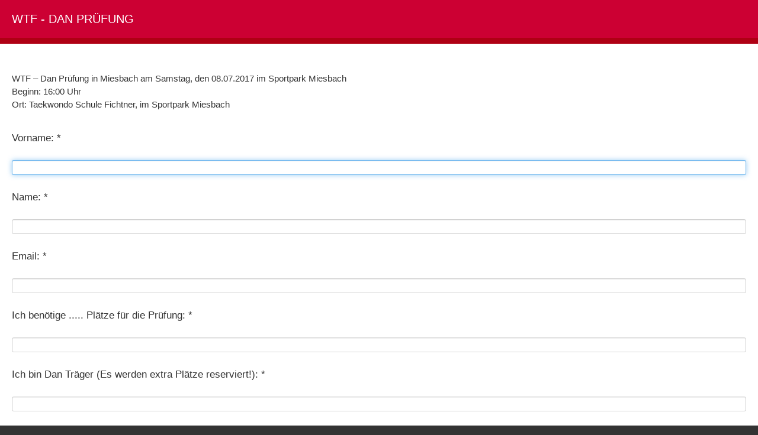

--- FILE ---
content_type: text/html;charset=UTF-8
request_url: https://www.kampfkunst-app.de/mobile/app/start/44/formulare/72/
body_size: 3161
content:
<!DOCTYPE html>
<html xmlns="http://www.w3.org/1999/xhtml"><head id="j_idt89"><link type="text/css" rel="stylesheet" href="/javax.faces.resource/theme.css.jsf?ln=primefaces-bootstrap&amp;v=12.0.0&amp;e=12.0.4" /><link type="text/css" rel="stylesheet" href="/javax.faces.resource/components.css.jsf?ln=primefaces&amp;v=12.0.0&amp;e=12.0.4" /><link type="text/css" rel="stylesheet" href="/javax.faces.resource/primefaces-extensions.css.jsf?ln=primefaces-extensions&amp;v=12.0.0&amp;e=12.0.4" /><link type="text/css" rel="stylesheet" href="/javax.faces.resource/fileupload/fileupload.css.jsf?ln=primefaces&amp;v=12.0.0&amp;e=12.0.4" /><link type="text/css" rel="stylesheet" href="/javax.faces.resource/calendar/calendar.css.jsf?ln=primefaces&amp;v=12.0.0&amp;e=12.0.4" />
			<title>WTF - Dan Prüfung</title>
				<meta name="viewport" content="width=device-width,initial-scale=1, maximum-scale=1, minimal-scale=1, user-scalable=0" />
			<meta name="apple-mobile-web-app-capable" content="yes" />
			<meta name="HandheldFriendly" content="true" />
		<meta name="mobile-web-app-capable" content="yes" />
			<meta http-equiv="Content-Type" content="text/html; charset=utf-8" />
			
			
			
			<link href="/mobile/app_v2/css/style.css?v=15" rel="stylesheet" type="text/css" />
			<link href="//maxcdn.bootstrapcdn.com/font-awesome/4.2.0/css/font-awesome.min.css" rel="stylesheet" />
				<link href="/template/templates/bootstrap/farbe/rot_app.css?v=15" rel="stylesheet" type="text/css" />



			<meta charset="utf-8" /></head><body class="responsive-body-image">

		
			<div style="display: none;">

	<style>


.simulator-tab {
	background-image:
		url("/images/app-simulator/statusbar/simulator-statusbar-bg-schwarz.jpg");
}
</style>

	<div>
		<div id="componentColorRed">50</div>
		<div id="componentColorGreen">50</div>
		<div id="componentColorBlue">50</div>
		
			<div id="componentColorAndroidRGB">black</div>
	</div>
			</div><div id="allContent" class="ui-outputpanel ui-widget">
					<div class="de">


<div style="display:none;" id="componentClearBadge">true</div><div id="j_idt138" class="ui-dialog ui-widget ui-widget-content ui-corner-all ui-shadow ui-hidden-container statusdialog"><div class="ui-dialog-titlebar ui-widget-header ui-helper-clearfix ui-corner-top"><span id="j_idt138_title" class="ui-dialog-title"></span></div><div class="ui-dialog-content ui-widget-content" id="j_idt138_content">

		<div class="spinner">
			<div class="double-bounce1"></div>
			<div class="double-bounce2"></div>
		</div>
		<p style="opacity: 0.8; color: #FFF; text-shadow: none;background:transparent">Daten werden geladen …</p></div></div>
			<style>
.pe-dynaform-grid {
	background: none repeat scroll 0 0 rgba(0, 0, 0, 0);
}

.pe-dynaform-label {
	text-align: left;
	white-space: pre-wrap;
	color: #333;
	font-size: 1.3em;
	line-height: 1.5em;
	padding-top: 20px;
	padding-bottom: 20px;
}

.pe-dynaform-buttonbar-bottom {
	width: 100%;
}

table.pe-dynaform-grid {
	border-bottom: none;
}
</style>


			<h1>WTF - Dan Prüfung</h1>
			<div class="kontakt" style="padding: 20px;"><span class="font-reset"><p>WTF &ndash; Dan Pr&uuml;fung in Miesbach am Samstag, den 08.07.2017 im Sportpark Miesbach<br />
Beginn: 16:00 Uhr<br />
Ort: Taekwondo Schule Fichtner, im Sportpark Miesbach</p>
</span>
<form id="j_idt142" name="j_idt142" method="post" action="/mobile/app/start/44/formulare/72/" enctype="application/x-www-form-urlencoded">
<input type="hidden" name="j_idt142" value="j_idt142" />

					<div id="myDynForm"><div id="j_idt142:j_idt144" class="ui-messages ui-widget" aria-live="polite"></div><table id="j_idt142:dynForm" cellspacing="0" class="pe-dynaform-grid" style="width:100%;" role="grid"><tr role="row"><td class="pe-dynaform-cell pe-dynaform-cell-first pe-dynaform-cell-last pe-dynaform-label" role="gridcell"><label>Vorname: *</label></td></tr><tr role="row"><td class="pe-dynaform-cell pe-dynaform-cell-first pe-dynaform-cell-last" role="gridcell"><input id="j_idt142:dynForm:r2c1p1reg:txt" name="j_idt142:dynForm:r2c1p1reg:txt" type="text" class="ui-inputfield ui-inputtext ui-widget ui-state-default ui-corner-all inputText" aria-required="true" autocomplete="off" /></td></tr><tr role="row"><td class="pe-dynaform-cell pe-dynaform-cell-first pe-dynaform-cell-last pe-dynaform-label" role="gridcell"><label>Name: *</label></td></tr><tr role="row"><td class="pe-dynaform-cell pe-dynaform-cell-first pe-dynaform-cell-last" role="gridcell"><input id="j_idt142:dynForm:r4c1p2reg:txt" name="j_idt142:dynForm:r4c1p2reg:txt" type="text" class="ui-inputfield ui-inputtext ui-widget ui-state-default ui-corner-all inputText" aria-required="true" autocomplete="off" /></td></tr><tr role="row"><td class="pe-dynaform-cell pe-dynaform-cell-first pe-dynaform-cell-last pe-dynaform-label" role="gridcell"><label>Email: *</label></td></tr><tr role="row"><td class="pe-dynaform-cell pe-dynaform-cell-first pe-dynaform-cell-last" role="gridcell"><input id="j_idt142:dynForm:r6c1p3reg:txt" name="j_idt142:dynForm:r6c1p3reg:txt" type="text" class="ui-inputfield ui-inputtext ui-widget ui-state-default ui-corner-all inputText" aria-required="true" autocomplete="off" /></td></tr><tr role="row"><td class="pe-dynaform-cell pe-dynaform-cell-first pe-dynaform-cell-last pe-dynaform-label" role="gridcell"><label>Ich benötige ..... Plätze für die Prüfung: *</label></td></tr><tr role="row"><td class="pe-dynaform-cell pe-dynaform-cell-first pe-dynaform-cell-last" role="gridcell"><input id="j_idt142:dynForm:r8c1p4reg:txt" name="j_idt142:dynForm:r8c1p4reg:txt" type="text" class="ui-inputfield ui-inputtext ui-widget ui-state-default ui-corner-all inputText" aria-required="true" autocomplete="off" /></td></tr><tr role="row"><td class="pe-dynaform-cell pe-dynaform-cell-first pe-dynaform-cell-last pe-dynaform-label" role="gridcell"><label>Ich bin Dan Träger (Es werden extra Plätze reserviert!): *</label></td></tr><tr role="row"><td class="pe-dynaform-cell pe-dynaform-cell-first pe-dynaform-cell-last" role="gridcell"><input id="j_idt142:dynForm:r10c1p5reg:txt" name="j_idt142:dynForm:r10c1p5reg:txt" type="text" class="ui-inputfield ui-inputtext ui-widget ui-state-default ui-corner-all inputText" aria-required="true" autocomplete="off" /></td></tr><tr role="row"><td class="pe-dynaform-cell pe-dynaform-cell-first pe-dynaform-cell-last pe-dynaform-label" role="gridcell"><label>Ich komme im Anschluss mit ........Personen zum Essen: *</label></td></tr><tr role="row"><td class="pe-dynaform-cell pe-dynaform-cell-first pe-dynaform-cell-last" role="gridcell"><input id="j_idt142:dynForm:r12c1p6reg:txt" name="j_idt142:dynForm:r12c1p6reg:txt" type="text" class="ui-inputfield ui-inputtext ui-widget ui-state-default ui-corner-all inputText" aria-required="true" autocomplete="off" /></td></tr><tr role="row"><td class="pe-dynaform-buttonbar-bottom" role="toolbar"><button id="j_idt142:dynForm:j_idt162" name="j_idt142:dynForm:j_idt162" class="ui-button ui-widget ui-state-default ui-corner-all ui-button-text-only" onclick="PrimeFaces.ab({s:&quot;j_idt142:dynForm:j_idt162&quot;,f:&quot;j_idt142&quot;,p:&quot;j_idt142:dynForm&quot;,u:&quot;j_idt142&quot;,onco:function(xhr,status,args,data){window.scrollTo(0,0);;}});return false;" style="width:100%;font-size:1.3em" type="submit"><span class="ui-button-text ui-c">absenden</span></button>

								<br />
								<br />
								<br /><button id="j_idt142:dynForm:j_idt164" name="j_idt142:dynForm:j_idt164" class="ui-button ui-widget ui-state-default ui-corner-all ui-button-text-only" style="width:100%;font-size:1.3em" type="reset"><span class="ui-button-text ui-c">zurücksetzen</span></button></td></tr></table>
					</div><input type="hidden" name="javax.faces.ViewState" id="j_id1:javax.faces.ViewState:0" value="1622548528712469972:3567978825014126940" autocomplete="off" />
</form>
			</div>

			
						
					</div></div><script type="text/javascript" src="/javax.faces.resource/jquery/jquery.js.jsf?ln=primefaces&amp;v=12.0.0&amp;e=12.0.4"></script><script type="text/javascript" src="/javax.faces.resource/jquery/jquery-plugins.js.jsf?ln=primefaces&amp;v=12.0.0&amp;e=12.0.4"></script><script type="text/javascript" src="/javax.faces.resource/core.js.jsf?ln=primefaces&amp;v=12.0.0&amp;e=12.0.4"></script><script type="text/javascript" src="/javax.faces.resource/components.js.jsf?ln=primefaces&amp;v=12.0.0&amp;e=12.0.4"></script><script type="text/javascript" src="/javax.faces.resource/primefaces-extensions.js.jsf?ln=primefaces-extensions&amp;v=12.0.0&amp;e=12.0.4"></script><script type="text/javascript" src="/javax.faces.resource/fileupload/fileupload.js.jsf?ln=primefaces&amp;v=12.0.0&amp;e=12.0.4"></script><script type="text/javascript" src="/javax.faces.resource/inputmask/inputmask.js.jsf?ln=primefaces&amp;v=12.0.0&amp;e=12.0.4"></script><script type="text/javascript" src="/javax.faces.resource/calendar/calendar.js.jsf?ln=primefaces&amp;v=12.0.0&amp;e=12.0.4"></script><script src="/js/yaml.js?v=15" type="text/javascript"></script><script id="060dc5f8-38e3-4c72-915c-fbb88bb25b9b" type="text/javascript">var pf=window.PrimeFaces;if(pf){pf.settings.locale='de';pf.settings.viewId='/mobile/app/formulareSingle.xhtml';pf.settings.contextPath='';pf.settings.cookiesSecure=false;pf.settings.legacyWidgetNamespace=true;};
var context='';var appLoaded=function(){};var appWillAppear=function(){};
			$(document).ready(function(){
				//Update all Links;
				$('a[name]').each(function (k,v){
					var val =$(v);
					var name= val.attr('name');
					if(startsWith(name,'mobile')){
						name=name.replace(/-/g,'/');
						val.attr('href',context+'/'+name);
					}
					
				});
			});
			;

	$(document).on('click','a',function(){
	 $('.myActiveClick').removeClass('myActiveClick');
	 var el =$(this);
	 el.addClass('myActiveClick');
	 if (!el.parents('.sidemenu').length) {
	  setTimeout(function(){  el.removeClass('myActiveClick');},150);
	 }
	});

	;
pf.cw("Dialog","statusDialog",{id:"j_idt138",draggable:false,resizable:false,modal:true});
pf.cw("Messages","widget_j_idt142_j_idt144",{id:"j_idt142:j_idt144"});
pf.cw("InputText","widget_j_idt142_dynForm_r2c1p1reg_txt",{id:"j_idt142:dynForm:r2c1p1reg:txt"});
pf.cw("InputText","widget_j_idt142_dynForm_r4c1p2reg_txt",{id:"j_idt142:dynForm:r4c1p2reg:txt"});
pf.cw("InputText","widget_j_idt142_dynForm_r6c1p3reg_txt",{id:"j_idt142:dynForm:r6c1p3reg:txt"});
pf.cw("InputText","widget_j_idt142_dynForm_r8c1p4reg_txt",{id:"j_idt142:dynForm:r8c1p4reg:txt"});
pf.cw("InputText","widget_j_idt142_dynForm_r10c1p5reg_txt",{id:"j_idt142:dynForm:r10c1p5reg:txt"});
pf.cw("InputText","widget_j_idt142_dynForm_r12c1p6reg_txt",{id:"j_idt142:dynForm:r12c1p6reg:txt"});
pf.cw("CommandButton","widget_j_idt142_dynForm_j_idt162",{id:"j_idt142:dynForm:j_idt162"});
pf.cw("CommandButton","widget_j_idt142_dynForm_j_idt164",{id:"j_idt142:dynForm:j_idt164"});
pf.cw("ExtDynaForm","widget_j_idt142_dynForm",{id:"j_idt142:dynForm",uuid:"4019a4c8\-71ce\-4751\-8038\-bfba2d6952b9",autoSubmit:false,isPostback:false});

				var inputSuche = $('#myDynForm input').first();

				try {
					window.HTMLOUT.androidFocus();

				} catch (err) {

				}

				inputSuche.focus();
			;
if(window.hasOwnProperty('hwJsInits')){for(var f in hwJsInits){hwJsInits[f]();}};document.getElementById('060dc5f8-38e3-4c72-915c-fbb88bb25b9b').remove();</script></body>
</html>

--- FILE ---
content_type: text/css
request_url: https://www.kampfkunst-app.de/javax.faces.resource/primefaces-extensions.css.jsf?ln=primefaces-extensions&v=12.0.0&e=12.0.4
body_size: 1670
content:
.pe-dynaform-grid{margin:0;padding:0;border-collapse:collapse;border-spacing:0;width:auto}.pe-dynaform-cell{text-align:left;vertical-align:middle;padding:2px 10px 2px 0;white-space:nowrap}.pe-dynaform-cell[colspan]>input,.pe-dynaform-cell[colspan]>textarea,.pe-dynaform-cell[colspan]>select{width:100%}.pe-dynaform-cell-last{padding:2px 0 2px 0}.pe-dynaform-label{text-align:right;vertical-align:middle;padding:2px 7px;white-space:nowrap}.pe-dynaform-label .pe-dynaform-label-rfi{margin-left:.4em}.pe-dynaform-label .ui-state-error{border:0;padding:3px}
.pe-dynaform-buttonbar-top{text-align:right;vertical-align:middle;padding:0 0 12px 0;white-space:nowrap}.pe-dynaform-buttonbar-bottom{text-align:right;vertical-align:middle;padding:12px 0 0 0;white-space:nowrap}.pe-dynaform-headerfacet{text-align:left;vertical-align:middle;padding:2px 0 2px 0}.pe-dynaform-footerfacet{text-align:left;vertical-align:middle;padding:2px 0 2px 0}.pe-master-detail .ui-breadcrumb{padding:4px 5px 7px}.pe-master-detail .ui-breadcrumb .ui-breadcrumb-chevron{margin-top:2px}.pe-master-detail .ui-breadcrumb ul li a{font-size:1.1em;text-decoration:none;padding-left:3px;padding-right:3px}.pe-master-detail .ui-breadcrumb ul li a.ui-icon-home{margin-top:3px}.pe-master-detail .ui-breadcrumb ul li:first-child a{height:auto !important;width:auto !important;background:0;padding-right:3px;text-indent:.5em}.pe-master-detail .ui-breadcrumb ul li span.ui-state-disabled{float:left;font-size:1.1em;padding-left:3px;padding-right:3px}
.pe-master-detail .ui-breadcrumb ul li a:hover{text-decoration:underline}.pe-master-detail .ui-breadcrumb ul li img{border:0}.pe-master-detail .pe-master-detail-level{margin-top:15px}table.google-visualization-orgchart-table{border-collapse:inherit !important}

--- FILE ---
content_type: text/css
request_url: https://www.kampfkunst-app.de/javax.faces.resource/fileupload/fileupload.css.jsf?ln=primefaces&v=12.0.0&e=12.0.4
body_size: 2421
content:
.ui-fileupload-buttonbar .ui-fileupload-choose input{position:absolute;top:0;right:0;margin:0;opacity:0;filter:alpha(opacity=0);font-size:inherit;direction:ltr;cursor:pointer}.ui-fileupload-buttonbar .ui-fileupload-choose.ui-state-disabled input{cursor:default}.ui-fileupload-choose{position:relative;overflow:hidden;outline:0}.ui-fileupload-buttonbar{padding:.2em .4em}.ui-fileupload-buttonbar .ui-button{vertical-align:middle;margin-right:.2em}.ui-fileupload-content{padding:.2em .4em;border-top-width:0}
.ui-fileupload-content .ui-progressbar{width:200px;height:20px;margin:0;top:5px}.ui-fileupload-content .ui-progressbar .ui-progressbar-value{height:100%}.ui-fileupload-content .ui-progressbar-value-legacy{background:url("/javax.faces.resource/fileupload/progressbar.gif.jsf?ln=primefaces&v=12.0.0&e=12.0.4") repeat-x}.ui-fileupload-files{margin:10px 0;border-collapse:collapse;display:table;border-spacing:2px}.ui-fileupload-files>div{display:table-row-group;vertical-align:middle}.ui-fileupload-row{display:table-row}.ui-fileupload-row>div{display:table-cell;padding:4px 10px}
.ui-fileupload-row>.ui-fileupload-filename{display:inline-block;word-break:break-all;word-wrap:break-word}.ui-fileupload-row>.ui-widget-content{display:none}.ui-fileupload-files img{border:0}.ui-state-disabled .ui-state-disabled{opacity:1;filter:alpha(opacity=100)}.ui-state-disabled input{cursor:default}.ui-fileupload-simple{position:relative;overflow:visible;display:inline-flex;align-items:center}.ui-fileupload-simple .ui-button{overflow:hidden}.ui-fileupload-simple input[type=file]{position:absolute;top:0;right:0;min-width:100%;min-height:100%;font-size:100px;text-align:right;filter:alpha(opacity=0);opacity:0;outline:0;background:white;cursor:inherit;display:block}
.ui-fileupload-simple .ui-fileupload-filename{margin-left:.5em}.ui-fileupload-choose input{pointer-events:none}.ui-fluid .ui-fileupload .ui-button{width:auto}.ui-fluid .ui-fileupload-content .ui-button-icon-only{width:2.4em}.ui-fileupload-icon-only .ui-button-text{padding-left:1em}@media screen and (max-width:40em){.ui-fileupload-content{padding:.55em .4em}.ui-fileupload-files,.ui-fileupload-files>div,.ui-fileupload-row,.ui-fileupload-row>div{display:block}.ui-fileupload-buttonbar .ui-button{padding:.9em 1em .9em 1.2em}
.ui-fileupload-buttonbar .ui-button .ui-button-text{display:none}.ui-fileupload-row>.ui-widget-content{display:block;padding:0 10px;margin-top:5px;margin-bottom:5px;border-bottom:0}.ui-fileupload-content .ui-progressbar{width:100%}}

--- FILE ---
content_type: text/css
request_url: https://www.kampfkunst-app.de/mobile/app_v2/css/style.css?v=15
body_size: 27708
content:

/* Spinner because of performance in one file*/
.statusdialog .ui-dialog-titlebar {
	display: none;
}

.statusdialog.ui-dialog.ui-widget-content {
	background: none;
	box-shadow: none !important;
	border: 0;
}

.spinner {
  width: 40px;
  height: 40px;

  position: relative;
  margin: 0 auto;
}

.double-bounce1, .double-bounce2 {
  width: 100%;
  height: 100%;
  border-radius: 50%;
  background-color: #FFF;
  opacity: 0.6;
  position: absolute;
  top: 0;
  left: 0;
  
  -webkit-animation: bounce1 2.0s infinite ease-in-out;
  animation: bounce1 2.0s infinite ease-in-out;
}

.double-bounce2 {
  -webkit-animation-delay: -1.0s;
  animation-delay: -1.0s;
}

@-webkit-keyframes bounce1 {
  0%, 100% { -webkit-transform: scale(0.0) }
  50% { -webkit-transform: scale(1.0) }
}

@keyframes bounce1 {
  0%, 100% { 
    transform: scale(0.0);
    -webkit-transform: scale(0.0);
  } 50% { 
    transform: scale(1.0);
    -webkit-transform: scale(1.0);
  }
}
/*Spinner End*/

/*Added in V2*/
@import url(https://google-fonts.hellwach.io/googleapis/css?family=Nunito:400,300);

/* End Added*/

* {
	-webkit-user-select: none;
	-webkit-touch-callout: none;
	-webkit-tap-highlight-color: rgba(0, 0, 0, 0);
}

/* FONT-RESETS */
.font-reset * {
	font-family: "Nunito", sans-serif !important;
	font-size: 15px !important;
	margin: 0 !important;
	padding: 0 !important;
	border: 0 !important;
	vertical-align: baseline !important;
	background: rgb(255, 255, 255) !important;
	color: #333 !important;
	margin: 0 !important;
	line-height: 1.5em !important;
}

/* YouTube Videos*/
.font-reset iframe {
	width: 100% !important;
	/*height: auto !important;*/
}

.font-reset {
	padding: 0 20px !important;
	background: rgb(255, 255, 255) !important;
	color: #333 !important;
	overflow: hidden !important;
	word-wrap: break-word;
}

.font-reset a {
	color: rgb(228, 0, 27) !important;
}

.font-reset h1, .font-reset h2, .font-reset h3, .font-reset h4,
	.font-reset h5, .font-reset h6, .font-reset p {
	padding: 20px 0 !important;
}

.font-reset h1 {
	font-size: 20px !important;
	line-height: 24px !important;
}

.font-reset h2 {
	font-size: 18px !important;
	line-height: 20px !important;
}

.font-reset h4 {
	font-size: 12px !important;
	font-weight: normal !important;
	padding: 20px 20px 0 20px !important;
	font-weight: normal !important;
}

.font-reset p {
	padding: 10px 0 !important
}

.font-reset ul, .font-reset ol {
	padding: 20px 0 20px 20px !important;
}

.font-reset li {
	padding: 5px 10px !important;
	list-style: disc !important;
}

.font-reset table {
	width: 100% !important;
	font-size: 13px !important;
	padding: 10px 0 !important;
}

.font-reset td {
	padding: 10px !important;
	font-size: 13px !important;
}

.font-reset tr:NTH-CHILD(odd) {
	background-color: #eee !important;
}

.font-reset tr:NTH-CHILD(even) {
	background-color: #ddd !important;
}

.font-reset td {
	background-color: transparent !important;
}

.font-reset img {
	width: 100% !important;
	padding: 10px 0 !important;
}

/* --- */
html, body, div, span, applet, object, iframe, h1, h2, h3, h4, h5, h6, p,
	blockquote, pre, a, abbr, acronym, address, big, cite, code, del, dfn,
	em, font, img, ins, kbd, q, s, samp, small, strike, strong, sub, sup,
	tt, var, b, u, i, center, dl, dt, dd, ol, ul, li, fieldset, form, label,
	legend, table, caption, tbody, tfoot, thead, tr, th, td {
	font-family: sans-serif;
	margin: 0;
	padding: 0;
	border: 0;
	vertical-align: baseline;
	background: transparent;
	margin: 0;
}

a {
	text-decoration: none;
}

.responsive-body-image img, img.responsive-image {
	width: 100% !important;
	height: auto !important;
}

ul {
	list-style: none;
}

li a {
	padding: 20px;
	display: block;
	line-height: 1.5em;
}

input[type="text"], input[type="number"], input[type="password"], textarea {
	width: 100%;
	-webkit-box-sizing: border-box;
	box-sizing: border-box;
	-moz-box-sizing: border-box;
	-webkit-user-select: auto !important;
}

.padding {
	padding: 20px;
}

.paddingBottom {
	padding: 0 20px 20px 20px;
}

.paddingTop {
	padding: 20px 20px 0 20px;
}

.infoList {
	color: rgba(255, 255, 255, 0.8);
	background: rgb(51, 51, 51);
}

.infoList:before {
	content: "» ";
}

/* ICONS */
p a:after {
	content: url("../../../images/external-icon.png");
}

.btn:after, p a.btn:after, .footer a:after {
	content: none;
}

/* SOCIAL */
.social td {
	text-align: center;
	padding: 0;
}

img.btn_social {
	margin: 10px 10px 5px 10px;
	padding: 10px;
	border-radius: 30px;
	width: 30px !important;
}

img.btn_socialsmall {
	margin: 7px 7px 5px 7px;
	padding: 7px;
	border-radius: 23px;
	width: 23px !important;
}

.facebook {
	background-color: rgb(59, 89, 152) !important;
}

.xing {
	background-color: #006567 !important;
}

.twitter {
	background-color: rgb(75, 170, 226) !important;
}

.youtube {
	background-color: #b31217 !important;
}

.linkedin {
	background-color: #0274b3 !important;
}

.google {
	background-color: rgb(221, 76, 57) !important;
}

/* FUNKTIONEN */
.center {
	text-align: center;
}

/* ZEITEN IM KREIS */
.timestamp {
	background-color: #FFF;
	padding: 20px 0;
}

.date {
	border-radius: 50px 50px 50px 50px;
	height: 100px;
	text-align: center;
	width: 100px;
	margin: 0 auto;
}

.day {
	display: block;
	font-size: 2em;
	line-height: 1em;
	padding-top: 25px;
}

.month {
	display: block;
	font-size: 0.9em;
	line-height: 1em;
	padding: 0 !important;
}

/* SCHRIFTEN */
h1, h2, h3, h4, h5, h6, p {
	padding: 20px;
	font-family: "Nunito", sans-serif;
	font-weight: 300;
}

ul, ol {
	font-family: "Nunito", sans-serif;
}

h1 {
	font-size: 20px;
	line-height: 24px;
	font-weight: 400;
	text-transform: uppercase;
}

h2 {
	font-size: 18px;
	line-height: 20px;
}

h4 {
	font-size: 11px;
	padding: 20px 20px 10px 20px;
	text-transform: uppercase;
}

p {
	line-height: 1.5em;
}

hr {
	border: 0;
	border-top: 1px solid rgba(128, 128, 128, 0.5);
}

table {
	width: 100%;
	font-size: 13px;
	padding: 10px 0;
}

td {
	padding: 10px 20px;
}

.page-footer, .news-footer {
	background-color: #FFF;
	height: 20px;
	margin-bottom: 20px;
	border-radius: 0 0 5px 5px;
	overflow: hidden;
}

.bgFFF {
	background-color: #FFF;
}
/* VIDEOS */
.video-inc {
	
}

.paginator .ui-paginator {
	padding: 20px;
}

.paginator .ui-state-default {
	padding: 5px 15px !important;
	margin: 10px !important;
}

.paginator .ui-paginator-pages {
	display: none !important;
}

.paginator .ui-state-default, .paginator .ui-widget-content .paginator .ui-state-default,
	.paginator .ui-widget-header .ui-state-default {
	border-radius: 0;
	border-color: #DDD;
}

/*Buttons */
.btn {
	box-sizing: border-box;
	-moz-box-sizing: border-box;
	-webkit-box-sizing: border-box;
	-moz-user-select: none;
	border: 1px solid transparent;
	border-radius: 4px !important;
	cursor: pointer;
	display: inline-block;
	font-size: 17px;
	font-weight: normal;
	line-height: 1.42857;
	margin-bottom: 0;
	padding: 9px 16px 8px 16px !important;
	text-align: center;
	vertical-align: middle;
	white-space: nowrap;
	width: 100%;
	-moz-user-select: none;
	box-shadow: none !important;
	text-shadow: none !important;
	background-image: none !important;
}

.btn-success {
	color: #FFF !important;
	background-color: #4cd964 !important;
	border: 1px solid transparent !important;
}

.btn-danger {
	background-color: #ff3b30 !important;
	color: #FFF !important;
	border: 1px solid transparent !important;
}

.btn-black {
	background-color: #555;
	color: #AAA;
}

.btn-black:hover {
	color: #FFF !important;
	background-color: #5CB85C !important;
}

/* Kontakt - Trainerbild */
.kontakt {
	padding-top: 20px;
}

.trainerListPic {
	width: 40px;
	height: 40px;
	border-radius: 20px;
	margin-right: 15px;
	float: left;
	overflow: hidden;
}

.trainerListDesc {
	padding-left: 55px;
}

.trainerPic {
	border-radius: 100px 100px 100px 100px;
	height: 200px;
	text-align: center;
	width: 200px;
	margin: 0 auto;
	overflow: hidden;
}

/*KARTE*/
.mapSchulname {
	color: #333;
}

/* UI-RESETS */
.ui-icon {
	height: 16px !important
}

.pe-dynaform-grid .pe-dynaform-cell-last {
	padding: 5px 0 20px 0;
}

.ui-rating-star, .ui-rating-cancel {
	width: 16%;
	text-align: center;
}

.ui-datepicker {
	width: 100%;
	box-sizing: border-box;
	-moz-box-sizing: border-box;
	-webkit-box-sizing: border-box;
}

.ui-rating-star a, .ui-rating-cancel a {
	margin: 0 auto;
}

tr.ui-widget-content.ui-datatable-empty-message td {
	padding: 10px !important;
}

/* SIMULATOR */
.simulator-tab {
	background-image: url("../../../images/iphone-simulator-tab.png");
	background-repeat: repeat-x;
	width: 100%;
	height: 44px;
	border-bottom: 1 px solid #000;
	position: fixed;
	z-index: 9999;
}

.simulator-tab .width25 {
	width: 25%;
	height: 44px;
	float: left;
}

.simulator-tab .width50 {
	width: 50%;
	height: 44px;
	float: left;
}

.simulator-tab-button {
	background-image: url("../../../images/iphone-simulator-button.png");
	background-repeat: no-repeat;
	width: 52px;
	height: 32px;
	padding-top: 12px;
	padding-left: 24px;
	float: left;
}

.simulator-tab-button a {
	color: #FFF;
	text-shadow: 0 -1px 0 #333;
	font-weight: bold;
	font-size: 12px;
}

.simulator-tab-titel {
	font-family: Helvetica, sans-serif;
	text-align: center;
	color: #FFF;
	text-shadow: 0 -1px 0 #333;
	font-weight: bold;
	font-size: 16px;
	padding: 14px 10px 0 10px;
	text-overflow: ellipsis;
	white-space: nowrap;
	overflow: hidden;
	font-weight: bold
}

/* SONSTIGES */
.fb-comments {
	background-color: #FFF;
}

#sessionabgelaufen {
	width: 100% !important;
}

.fa {
	margin-right: 15px;
}

.mobileBadget {
	/*	background: none repeat scroll 0 0 rgba(0, 0, 0, 0.1);*/
	background-color: #CD251F;
	border: 2px solid #FFF;
	border-radius: 50%;
	color: #FFFFFF;
	float: right;
	font-size: 10px !important;
	font-weight: 400;
	padding: 0px 10px;
	margin-top: -2px;
	margin-right: 5px;
}

.extraBadget {
	margin-top: -28px;
}

.i_impressum {
	margin-right: 15px;
	text-align: center;
	width: 20px;
	display: inline-block;
}

/* Basic Farben */
.colorBlack {
	color: #333;
}

.colorWhite {
	color: #FFF;
}

/* accordion */
.accordion p {
	padding: 20px 0 10px 0;
}

.accordion .padding {
	padding: 20px 0;
}

.accordion .paddingBottom {
	padding: 0 0 20px 0;
}

.ui-widget-content .btn-info {
	color: #FFF;
	background-color: #5BC0DE;
	border-color: #5BC0DE;
}

.accordion .ui-widget-content a {
	padding: 5px;
}

.ui-widget-content .btn-info:hover, .ui-widget-content .btn-info:focus,
	.ui-widget-content .btn-info:active, .ui-widget-content .btn-info.active
	{
	background-color: #46B8DA;
	border-color: #31B0D5;
}

.stickeHeader {
	background: #646262; /* Old browsers */
	background: -moz-linear-gradient(top, #646262 0%, #484848 50%, #3d3d3d 50%, #4c4c4c
		100%); /* FF3.6+ */
	background: -webkit-gradient(linear, left top, left bottom, color-stop(0%, #646262),
		color-stop(50%, #484848), color-stop(50%, #3d3d3d),
		color-stop(100%, #4c4c4c)); /* Chrome,Safari4+ */
	background: -webkit-linear-gradient(top, #646262 0%, #484848 50%, #3d3d3d 50%,
		#4c4c4c 100%); /* Chrome10+,Safari5.1+ */
	background: -o-linear-gradient(top, #646262 0%, #484848 50%, #3d3d3d 50%, #4c4c4c
		100%); /* Opera 11.10+ */
	background: -ms-linear-gradient(top, #646262 0%, #484848 50%, #3d3d3d 50%, #4c4c4c
		100%); /* IE10+ */
	background: linear-gradient(to bottom, #646262 0%, #484848 50%, #3d3d3d 50%, #4c4c4c
		100%); /* W3C */
	filter: progid:DXImageTransform.Microsoft.gradient(   startColorstr='#646262',
		endColorstr='#4c4c4c', GradientType=0); /* IE6-9 */
	color: #FFFFFF;
	display: block;
	opacity: 0.75;
	padding: 0.5em 10px;
	text-shadow: 0 -1px 0 #000000;
}

li a.myActiveClick {
	background-color: #555;
	background: rgba(0, 0, 0, 0.5);
}

.ui-messages ul {
	border-bottom: medium none;
}

/* Produkte */
.thumb {
	float: left;
	width: 60px;
	height: 60px;
	border-radius: 30px;
	margin: -5px 15px -10px -5px;
	overflow: hidden;
}

.thumb img {
	min-width: 60px;
	min-height: 60px;
}

.list-titel {
	text-overflow: ellipsis;
	overflow: hidden;
	display: block;
	padding-right: 35px;
}

#mainlist li {
	white-space: nowrap;
}

body {
	background-color: #333;
	color: #FFF;
}

i.fa {
	font-family: FontAwesome !important;
}

/* Newsfeed */
.news .content {
	max-height: 400px;
}

.news .artical {
	background-color: #fff;
	overflow: hidden;
}

.news .readmore {
	margin-top: -100px;
}

img.news-cutter {
	width: 100% !important;
	height: 100px !important;
}

.news table {
	background-color: transparent;
	padding: 0;
	background-color: #fafafa;
	border: 0;
}

.news .fa {
	margin-right: 0;
}

.news table td {
	padding: 0 0;
	margin: 0;
	text-align: center;
	border-top: 1px solid #ccc;
	border-bottom: 1px solid #ccc;
	width: auto;
	font-size: 20px;
	vertical-align: top;
}

.news p.titel {
	font-size: 18px;
	line-height: 24px;
	font-weight: bold;
}

.news p.titel a:after {
	content: none;
}

.news h4 {
	padding: 15px;
	text-align: center;
	background-color: #fafafa;
	margin: 10px 0 5px 0;
}

.news table td a {
	color: #777;
}

.news table .td1, .news table .td2 {
	border-right: 1px solid #ccc;
}

.news .fa-align-justify, .news .fa-external-link {
	margin-top: 3px;
}

.news .fa-comments-o {
	margin-top: 2px;
}

/* Language Switch */
#language {
	position: fixed;
	bottom: 20px;
	right: 20px;
	z-index: 9000;
	padding: 5px;
	background-color: #777;
	background: rgba(0, 0, 0, 0.3);
	border-radius: 50%;
	vertical-align: bottom;
}

#language img.language {
	border-radius: 50% !important;
	margin: 0 !important;
	padding: 0 !important;
	width: 40px !important;
	height: 40px !important;
	vertical-align: bottom;
}

#language a {
	color: #FFF;
	vertical-align: bottom;
}

/* Search */
ul#search li.input {
	background-color: #c4c4c4;
	padding: 8px;
}

ul#search input {
	padding: 8px;
	border-radius: 5px;
	border: 0;
	font-size: 14px;
}

ul#search a.clear {
	background-color: #aaa;
	margin-left: 3px;
	border-radius: 5px;
	border: 0;
	display: inline-block;
	cursor: pointer;
	color: #fff;
	font-size: 14px;
	padding: 7px 14px;
	text-decoration: none;
	display: inline-block;
}

ul#search button:hover {
	background-color: #9e9e9e;
}

ul#search button:active {
	position: relative;
	top: 1px;
}

/* Lazy Loading Images */
.lazyloadimage {
	background-image:
		url("#{facesContext.externalContext.requestContextPath}/images/ajax-loader.gif");
	background-repeat: no-repeat;
	background-position: center;
}

.lazyloadimage img {
	width: 1px !important;
	height: 1px !important;
}

/* ##### COMMUNITY ##### */

/* TIMELINE */
.timeline-list .submit {
	background-color: #efeff4;
	margin: 10px;
	color: #6d6d72;
	font-size: 14px;
	border-radius: 2px;
	overflow: hidden;
	box-shadow: 0 2px 2px rgba(0, 0, 0, 0.2);
}

.timeline-list .submit a {
	padding: 10px;
	display: block;
	color: #6d6d72
}

.timeline-list .submit a:hover {
	background-color: #aaa;
	color: #fff;
}

.timeline-list .submit textarea {
	padding: 20px;
	border: 0;
	margin: 0;
}

.timeline-list .ui-fileupload-buttonbar {
	padding: 10px 20px;
	background-color: #fff;
	border: 0;
}

.timeline-list .ui-button {
	display: inline-block;
	width: 100%;
	margin: 10px 0;
	box-sizing: border-box;
}

.timeline-list .no-messages p {
	text-align: center;
	font-size: 14px;
	color: #6d6d72;
	padding: 20px;
	white-space: normal;
	background-color: transparent;
}

.timeline-list .no-messages p i {
	font-size: 5em;
	opacity: 0.5;
}

.timeline-list .ui-fileupload-files td {
	color: #333;
	display: block;
}

.timeline-list .submit .submit-image, .timeline-list .submit .submit-message
	{
	float: left;
	width: 50%;
	text-align: center;
}

.timeline-list .submit-message-button {
	text-align: center;
}

.timeline-list .submit .submit-image-form, .timeline-list .submit .submit-message-form
	{
	display: none;
}

.timeline-list ul {
	border: 0;
	margin-bottom: 20px;
}

.timeline-list li {
	margin: 10px;
	background-color: #efeff4;
	border-radius: 2px;
	overflow: hidden;
	box-shadow: 0 2px 2px rgba(0, 0, 0, 0.2);
}

.timeline-list li a {
	display: inline;
	background-color: transparent;
	border: 0;
	padding: 0;
}

.timeline-list .desc, .timeline-list .subdesc {
	padding: 10px;
	font-size: 11px;
	color: #6d6d72;
}

.timeline-list .author-img {
	float: left;
	margin-right: 10px;
	border-radius: 15px;
	width: 30px;
	height: 30px;
	overflow: hidden;
	border-color: #fff;
	border: 1px solid rgba(255, 255, 255, 0.5);
}

.timeline-list a.like {
	float: right;
	border: 1px solid #aaa;
	padding: 4px 7px;
	border-radius: 7px;
	opacity: 0.5;
}

.timeline-list a.like.active {
	background-color: #aaa;
	color: #fff;
}

.timeline-list a.like:hover {
	background-color: #aaa;
	color: #fff;
	opacity: 1;
}

.timeline-list .author-name {
	margin: 0 40px;
}

.timeline-list .action {
	opacity: 0.5;
	margin: 0 40px;
}

.timeline-list .desc a {
	color: #6d6d72;
}

.timeline-list .insTs {
	opacity: 0.6;
	font-size: 0.8em;
}

.timeline-list .fa {
	margin-right: 5px;
}

.timeline-list .img {
	width: 100%;
	display: block;
	border-color: #d0d1d0;
	border-top: 1px solid;
	border-bottom: 1px solid;
}

.timeline-list .message {
	padding-bottom: 20px;
	background-color: #fff;
	font-size: 14px;
}

.timeline-list .message p {
	padding-bottom: 0;
	white-space: pre-line;
}

.timeline-list .delete {
	margin-top: 10px;
	padding: 10px;
	border: 1px solid #aaa;
	border-radius: 10px;
	text-align: center;
	width: 40%;
	display: block;
	color: #6d6d72;
	margin: 10px auto 0 auto;
}

.timeline-list .delete:hover {
	background-color: #aaa;
	color: #fff;
}

/* USER PROFILE */
.user-profile {
	width: 100%;
	border: 0px solid #000;
	overflow: hidden;
	background-color: #000;
	height: 160px;
}

.user-profile .blurred {
	margin: -20px;
	width: 110%;
	background-size: 100%;
	overflow: hidden;
	-webkit-filter: blur(10px);
	-moz-filter: blur(10px);
	-o-filter: blur(10px);
	-ms-filter: blur(10px);
	filter: blur(10px);
	opacity: 0.9;
	height: 220px;
}

.user-profile .user-inner {
	position: relative;
	top: -175px;
	left: 0;
}

.user-profile .fa {
	margin-right: 5px;
}

.user-profile .user-img {
	border-color: #999;
	border: 4px solid rgba(255, 255, 255, 0.5);
	border-radius: 50%;
	height: 100px;
	overflow: hidden;
	width: 100px;
	margin: 20px;
	float: left;
}

.user-profile .user-name {
	height: 110px;
	overflow: hidden;
	width: 150px;
	line-height: 20px;
	margin: 20px 0 0 0;
	float: left;
}

.user-profile .user-admin {
	font-size: 0.6em;
	text-transform: uppercase;
	background-color: #ff9900;
	padding: 3px 6px;
	border-radius: 3px;
	line-height: 35px;
}

/* USER SETTINGS */
.user-settings, .user-settings .news-footer {
	background-color: #efeff4;
}

.user-settings .blurred {
	margin: -20px;
	width: 110%;
	background-size: 100%;
	overflow: hidden;
	-webkit-filter: blur(10px);
	-moz-filter: blur(10px);
	-o-filter: blur(10px);
	-ms-filter: blur(10px);
	filter: blur(10px);
	opacity: 0.8;
	height: 270px;
}

.user-settings .user-background {
	width: 100%;
	border: 0px solid #000;
	overflow: hidden;
	background-color: #000;
	height: 210px;
	border-bottom: 1px solid #d0d1d0;
}

.user-settings .user-inner {
	position: relative;
	top: -225px;
	left: 50%;
	text-shadow: 1px 1px 1px #333;
	text-align: center;
	margin-left: -77px;
}

.user-settings .user-img {
	border-color: #999;
	border: 4px solid rgba(255, 255, 255, 0.5);
	border-radius: 50%;
	height: 150px;
	overflow: hidden;
	width: 150px;
	margin: 20px auto;
	float: left;
}

.user-settings p {
	color: #6d6d72;
	font-size: 12px;
	line-height: 1;
	margin: 20px 0 0;
	overflow: hidden;
	position: relative;
	text-overflow: ellipsis;
	text-transform: uppercase;
	white-space: nowrap;
	background-color: transparent;
}

.user-settings .submit {
	padding: 40px 20px;
}

.user-settings .ui-fileupload-buttonbar, .user-settings .ui-fileupload-content
	{
	padding: 0 20px;
	border-radius: 0;
	background-color: #efeff4;
	border: 0;
}

.user-settings .ui-button {
	width: 100%;
}

.user-settings input, .user-settings textarea {
	padding: 20px;
	background-color: #fff;
	border-left: 0;
	border-right: 0;
	border-color: #d0d1d0;
	border-radius: 0;
	font-size: 14px !important;
}

/* MEMBER LIST */
.member-list ul.grid {
	margin: 2px;
	border: 0;
	list-style: none;
}

.member-list li.member {
	width: 50%;
	float: left;
	list-style: none;
}

.member-list li.member .inner {
	margin: 4px;
	background-color: #fafafa;
	border-radius: 2px;
	overflow: hidden;
	box-shadow: 0px 2px 2px rgba(0, 0, 0, 0.2);
}

.member-list li.member .desc {
	padding: 8px;
	font-size: 11px;
	color: #777;
}

.member-list li.member .name {
	overflow: hidden;
	text-overflow: ellipsis;
	white-space: nowrap;
	width: 75%;
}

.member-list li.member .admin {
	margin-top: -31px;
	padding: 5px;
}

.member-list li.member .admin span {
	font-size: 9px;
	background-color: #ff9900;
	padding: 3px 6px;
	border-radius: 3px;
	line-height: 11px;
}

.member-list li.member .image {
	overflow: hidden;
}

.member-list li.member a {
	background-color: transparent;
	border: 0;
	color: #777;
	padding: 0;
}

/* MEMBER PROFILE */
.member-profile {
	background-color: #fff;
}

.member-profile .member-background {
	width: 100%;
	border: 0px solid #000;
	overflow: hidden;
	background-color: #000;
	height: 210px;
	border-bottom: 1px solid #d0d1d0;
}

.member-profile .blurred {
	margin: -20px;
	width: 110%;
	background-size: 100%;
	overflow: hidden;
	-webkit-filter: blur(10px);
	-moz-filter: blur(10px);
	-o-filter: blur(10px);
	-ms-filter: blur(10px);
	filter: blur(10px);
	opacity: 0.9;
	height: 270px;
}

.member-profile .member-inner {
	position: relative;
	top: -225px;
	left: 50%;
	text-shadow: 1px 1px 1px #333;
	text-align: center;
	margin-left: -77px;
}

.member-profile .fa {
	width: 8px;
}

.member-profile .member-img {
	border-color: #999;
	border: 4px solid rgba(255, 255, 255, 0.5);
	border-radius: 50%;
	height: 150px;
	overflow: hidden;
	width: 150px;
	margin: 20px auto;
	float: left;
	border: 4px solid rgba(255, 255, 255, 0.5);
}

.member-profile .member-desc {
	padding: 20px 20px 10px 20px;
	color: #353535;
}

.member-profile .member-desc div {
	margin-bottom: 12px;
}

.member-profile .member-info {
	font-size: 0.7em;
	color: #777;
}

.member-profile .member-admin {
	font-size: 0.6em;
	text-transform: uppercase;
	background-color: #ff9900;
	padding: 3px 6px;
	border-radius: 3px;
	line-height: 35px;
}

.member-profile .member-contact {
	padding: 20px 10px;
	border-top: 1px solid #dadada;
	border-bottom: 1px solid #dadada;
	background-color: #fff;
}

.member-profile .member-contact .member-circle {
	width: 50px;
	height: 50px;
	border: 1px solid #777;
	border-radius: 26px;
	float: left;
	margin: 0 10px;
	color: #777;
	text-align: center;
}

.member-profile .member-contact .member-circle:hover {
	background-color: #777;
	color: #fff;
}

.member-profile .member-contact {
	padding: 20px 10px;
}

.member-profile .member-contact .member-circle i.fa {
	margin: 16px 0 0 0;
	width: auto;
}

.member-profile .member-felder table {
	background-color: transparent;
}

.member-profile .member-felder table td {
	padding: 10px 20px;
	color: #777;
}

/* ADDED IN V2 -------------------------------------------------------------------- */


/* PRIMEFACES RESETS */
.ui-widget {
	font-size: 1em;
	font-family: 'Nunito', sans-serif;
}

/* 0. GENERAL SETTINGS */

/* 1. SIDEMENU NAVIGATION */
.sidemenu {
	color: #fff;
	text-shadow: 0 1px 1px #151618;
}

.sidemenu .login {
	background-color: #1e2223;
	border-bottom: 1px solid #121212;
	padding: 30px 20px;
}

.sidemenu .login .image {
	background-color: #fff;
	border: 3px solid #fff;
	width: 50px;
	height: 50px;
	overflow: hidden;
	border-radius: 43px;
	float: left;
	margin-right: 20px;
}

.sidemenu .login .title {
	font-weight: 400;
	text-transform: uppercase;
}

.sidemenu .login .subtitle {
	font-size: 0.9em;
	margin-top: 5px;
	font-weight: 400;
	opacity: 0.5;
}

.sidemenu .login .image img {
	height: 50px;
}

.sidemenu ul {
	margin: 0;
	padding: 0;
	border-bottom: 1px solid #292929;
}

.sidemenu li {
	border-bottom: 1px solid #121212;
	border-top: 1px solid #292929;
	color: #e9edf0;
	margin: 0;
	padding: 0;
	list-style: none;
	font-weight: 400;
}

.sidemenu li a.myActiveClick {
	padding-left: 20px;
}

.sidemenu li .fa {
	width: 20px;
	text-align: center;
	margin-right: 15px;
}

.sidemenu li a {
	background-color: #1e2223;
	border: 0;
	color: #fff;
	display: block;
	padding: 20px 30px;
	text-shadow: 0 1px 1px #151618;
	color: #fff
}

.sidemenu li.myActiveClick {
	border-left: 10px solid #aaa;
}

.sidemenu li.myActiveClick a {
	background-color: #191a1c;
	border-top: 1px solid #121212;
	border-bottom: 1px solid #292929;
	padding-left: 20px;
}

.sidemenu .copyright a {
	background-color: #191a1c;
	padding: 30px;
	display: block;
	color: #999;
	font-size: 0.8em;
	text-align: center;
}

.sidemenu .socials-tbl {
	background-color: #1e2223;
	width: 100%;
}

.sidemenu .socials-tbl td {
	padding: 5px 0;
}

.sidemenu .social-btn a {
	display: block;
	color: #fff;
	border: 1px solid #fff;
	border-radius: 50%;
	text-align: center;
	margin: 0 auto;
	width: 40px;
	height: 40px;
	font-size: 16px;
}

.sidemenu .social-btn .fa {
	margin: 0;
	margin-top: 12px;
}

/* 2. NEWS-LIST */
.news .fa {
	margin-right: 3px;
}
/* 2.1 NEWS-TOP */
.news-top {
	position: relative;
	display: block;
	width: 100%;
	overflow: hidden;
	font-weight: 400;
}

.news img {
	width: 100%;
	display: block;
}

.news-top .image {
	border-left: 10px solid #ec0928;
}

.news-top .headline {
	position: absolute;
	bottom: 0;
	width: 100%;
	color: #000;
	background: rgba(255, 255, 255, 0.8);
}

.news-top .headline .title {
	text-transform: uppercase;
	padding: 10px 10px 2px 20px;
}

.news-top .headline .subtitle {
	font-size: 0.75em;
	padding: 2px 10px 10px 20px;
	color: #444;
}

.news-top .headline a {
	color: #000;
	display: block;
}

/* 2.2 NEWS-LIST */
.news-list {
	font-size: 0.9em;
	padding: 10px;
	border-top: 1px solid #777;
	border-bottom: 1px solid #000;
	background-image:
		url("data:image/svg+xml;charset=utf-8,%3Csvg%20viewBox%3D\'0%200%2060%20120\'%20xmlns%3D\'http%3A%2F%2Fwww.w3.org%2F2000%2Fsvg\'%3E%3Cpath%20d%3D\'m60%2061.5-38.25%2038.25-9.75-9.75%2029.25-28.5-29.25-28.5%209.75-9.75z\'%20fill%3D\'%23c7c7cc\'%2F%3E%3C%2Fsvg%3E");
	background-position: calc(100% - 15px) center;
	background-repeat: no-repeat;
	background-size: 10px 20px;
	padding-right: 35px;
}

.news-list a {
	color: #fff;
	display: block;
}

.news-list .title a {
	text-transform: uppercase;
	font-weight: 300;
	margin-left: 35%;
	word-wrap: break-word;
}

.news-list .subtitle a {
	font-size: 0.75em;
	color: #777;
	padding-bottom: 5px;
	margin-left: 35%;
}

.news-list .image {
	float: left;
	width: 30%;
	margin-right: 15px;
	overflow: hidden;
	background-color: #444;
	border-radius: 0;
}

.news-list .news-thumb {
	overflow: hidden;
}

/* 2.3 NEWS-SINGLE-VIEW */
.news-single-page .headline {
	color: #000;
	background: rgba(255, 255, 255, 0.9);
}

.news-single-page .headline .title {
	text-transform: uppercase;
	padding: 10px 10px 2px 20px;
}

.news-single-page .headline .subtitle {
	font-size: 0.75em;
	padding: 2px 10px 10px 20px;
	color: #444;
}

.news-single-page .parallax-image {
	border-left: 10px solid #ec0928;
}

.news-single-page .news-content {
	background-color: #fff;
	border-radius: 0 0 10px 10px;
	display: block;
	padding-bottom: 10px;
	box-shadow: 0 5px 5px #181818;
	max-width: 100%;
	overflow: hidden;
	margin-bottom: 30px;
}
/* HELPER CLASSES */
.clear {
	clear: both;
}

.nowrap {
	text-overflow: ellipsis;
	white-space: nowrap;
	overflow: hidden;
}

/* POLICY */
.policy table {
	background-color: transparent;
	border-top: 1px solid #555;
	border-bottom: 1px solid #555;
	padding: 0;
}

.policy table tr td {
	text-align: center;
	padding: 15px 0;
	width: 50%;
}

.policy table tr td a {
	color: #ddd;
}

/* BRANDING */
#branding {
	padding: 15px;
	font-size: 10px;
	text-transform: uppercase;
}
#branding a {
	color: #ddd;
}

--- FILE ---
content_type: text/css
request_url: https://www.kampfkunst-app.de/template/templates/bootstrap/farbe/rot_app.css?v=15
body_size: 2517
content:
body {
	background-color: #333;
}

p a {
	color: #E4001B;
}

li a {
	background-color: #cc0033;
	border-top: 1px solid #FFF;
	color: #FFF;
}

.swiper-pagination-bullet-active {
    background: none repeat scroll 0 0 #cc0033 !important;
    
    }

li a.myActiveClick  {
	background-color: #e2001a;
}

ul {
	border-bottom: 1px solid #FFF;
}

ul li ul li a {
	background-color: #cc0033;
}

.kreis {
	background-color: #fff;
	color: #77A7B9;
	font-weight: bold;
}

h1,table {
	color: #FFF;
	background-color: #cc0033;
	border-bottom: 10px solid #AF0014;
}

h2,h3,h4,h5,h6,p {
	background-color: #FFF;
}

h2,h3 {
	color: #AF0014;
}

h4 {
	color: #666;
}

p {
	color: #333;
}

.date {
	background-color: #cc0033;
	color: #FFFFFF;
}

.kontakt {
	background-color: #FFF;
}

/* TIMESTAMPS */
.month {
	color: rgba(255, 255, 255, 0.7);
}

/* BUTTONS */
.btn-success {
	background-color: #5CB85C;
	border-color: #5CB85C;
	color: #FFFFFF;
}

.btn-success:hover,.btn-success:focus,.btn-success:active,.btn-success.active
	{
	background-color: #4cae4c;
	border-color: #449d44;
}

.btn-info {
	color: #ffffff;
	background-color: #5bc0de;
	border-color: #5bc0de;
}

.btn-info:hover,.btn-info:focus,.btn-info:active,.btn-info.active {
	background-color: #46b8da;
	border-color: #31b0d5;
}

.social {
	background-color: #333;
	border: 0;
}

.btn_social {
	background-color: #cc0033;
	border: 2px solid #FFF;
}

.btn_social:active {
	background-color: #e2001a;
}

/* Sticky-List */
#sticky-list>ul>li strong {
	background: #646262; /* Old browsers */
	background: -moz-linear-gradient(top, #646262 0%, #484848 50%, #3d3d3d 50%, #4c4c4c
		100%); /* FF3.6+ */
	background: -webkit-gradient(linear, left top, left bottom, color-stop(0%, #646262),
		color-stop(50%, #484848), color-stop(50%, #3d3d3d),
		color-stop(100%, #4c4c4c)); /* Chrome,Safari4+ */
	background: -webkit-linear-gradient(top, #646262 0%, #484848 50%, #3d3d3d 50%,
		#4c4c4c 100%); /* Chrome10+,Safari5.1+ */
	background: -o-linear-gradient(top, #646262 0%, #484848 50%, #3d3d3d 50%, #4c4c4c
		100%); /* Opera 11.10+ */
	background: -ms-linear-gradient(top, #646262 0%, #484848 50%, #3d3d3d 50%, #4c4c4c
		100%); /* IE10+ */
	background: linear-gradient(to bottom, #646262 0%, #484848 50%, #3d3d3d 50%, #4c4c4c
		100%); /* W3C */
	filter: progid:DXImageTransform.Microsoft.gradient(   startColorstr='#646262',
		endColorstr='#4c4c4c', GradientType=0); /* IE6-9 */
	color: #FFFFFF;
	display: block;
	opacity: 0.75;
	padding: 0.5em 10px;
	text-shadow: 0 -1px 0 #000000;
}

/* FOOTER */
.footer {
	background-color: #222;
	border-top: 1px solid #555;
}

.footer a {
	color: #FFF;
}

--- FILE ---
content_type: text/javascript
request_url: https://www.kampfkunst-app.de/javax.faces.resource/fileupload/fileupload.js.jsf?ln=primefaces&v=12.0.0&e=12.0.4
body_size: 39850
content:
(function(b){"function"===typeof define&&define.amd?define(["jquery"],b):"object"===typeof exports?b(require("jquery")):b(window.jQuery)})(function(b){var f=0,a=b,c="parseJSON";"JSON"in window&&"parse"in JSON&&(a=JSON,c="parse");b.ajaxTransport("iframe",function(d){if(d.async){var e=d.initialIframeSrc||"javascript:false;",g,h,k;return{send:function(m,n){g=b('\x3cform style\x3d"display:none;"\x3e\x3c/form\x3e');g.attr("accept-charset",d.formAcceptCharset);k=/\?/.test(d.url)?"\x26":"?";"DELETE"===d.type?
(d.url=d.url+k+"_method\x3dDELETE",d.type="POST"):"PUT"===d.type?(d.url=d.url+k+"_method\x3dPUT",d.type="POST"):"PATCH"===d.type&&(d.url=d.url+k+"_method\x3dPATCH",d.type="POST");f+=1;h=b('\x3ciframe src\x3d"'+e+'" name\x3d"iframe-transport-'+f+'"\x3e\x3c/iframe\x3e').on("load",function(){var p=Array.isArray(d.paramName)?d.paramName:[d.paramName];h.off("load").on("load",function(){try{var r=h.contents();if(!r.length||!r[0].firstChild)throw Error();}catch(l){r=void 0}n(200,"success",{iframe:r});b('\x3ciframe src\x3d"'+
e+'"\x3e\x3c/iframe\x3e').appendTo(g);window.setTimeout(function(){g.remove()},0)});g.prop("target",h.prop("name")).prop("action",d.url).prop("method",d.type);d.formData&&b.each(d.formData,function(r,l){b('\x3cinput type\x3d"hidden"/\x3e').prop("name",l.name).val(l.value).appendTo(g)});if(d.fileInput&&d.fileInput.length&&"POST"===d.type){var q=d.fileInput.clone();d.fileInput.after(function(r){return q[r]});d.paramName&&d.fileInput.each(function(r){b(this).prop("name",p[r]||d.paramName)});g.append(d.fileInput).prop("enctype",
"multipart/form-data").prop("encoding","multipart/form-data");d.fileInput.removeAttr("form")}g.trigger("submit");q&&q.length&&d.fileInput.each(function(r,l){r=b(q[r]);b(l).prop("name",r.prop("name")).attr("form",r.attr("form"));r.replaceWith(l)})});g.append(h).appendTo(document.body)},abort:function(){h&&h.off("load").prop("src",e);g&&g.remove()}}}});b.ajaxSetup({converters:{"iframe text":function(d){return d&&b(d[0].body).text()},"iframe json":function(d){return d&&a[c](b(d[0].body).text())},"iframe html":function(d){return d&&
b(d[0].body).html()},"iframe xml":function(d){return(d=d&&d[0])&&b.isXMLDoc(d)?d:b.parseXML(d.XMLDocument&&d.XMLDocument.xml||b(d.body).html())},"iframe script":function(d){return d&&b.globalEval(b(d[0].body).text())}}})});
(function(b){"function"===typeof define&&define.amd?define(["jquery","jquery-ui/ui/widget"],b):"object"===typeof exports?b(require("jquery"),require("./vendor/jquery.ui.widget")):b(window.jQuery)})(function(b){function f(a){var c="dragover"===a;return function(d){d.dataTransfer=d.originalEvent&&d.originalEvent.dataTransfer;var e=d.dataTransfer;e&&-1!==b.inArray("Files",e.types)&&!1!==this._trigger(a,b.Event(a,{delegatedEvent:d}))&&(d.preventDefault(),c&&(e.dropEffect="copy"))}}b.support.fileInput=
!(RegExp("(Android (1\\.[0156]|2\\.[01]))|(Windows Phone (OS 7|8\\.0))|(XBLWP)|(ZuneWP)|(WPDesktop)|(w(eb)?OSBrowser)|(webOS)|(Kindle/(1\\.0|2\\.[05]|3\\.0))").test(window.navigator.userAgent)||b('\x3cinput type\x3d"file"/\x3e').prop("disabled"));b.support.xhrFileUpload=!(!window.ProgressEvent||!window.FileReader);b.support.xhrFormDataFileUpload=!!window.FormData;b.support.blobSlice=window.Blob&&(Blob.prototype.slice||Blob.prototype.webkitSlice||Blob.prototype.mozSlice);b.widget("blueimp.fileupload",
{options:{dropZone:b(document),pasteZone:void 0,fileInput:void 0,replaceFileInput:!0,paramName:void 0,singleFileUploads:!0,limitMultiFileUploads:void 0,limitMultiFileUploadSize:void 0,limitMultiFileUploadSizeOverhead:512,sequentialUploads:!1,limitConcurrentUploads:void 0,forceIframeTransport:!1,redirect:void 0,redirectParamName:void 0,postMessage:void 0,multipart:!0,maxChunkSize:void 0,uploadedBytes:void 0,recalculateProgress:!0,progressInterval:100,bitrateInterval:500,autoUpload:!0,uniqueFilenames:void 0,
messages:{uploadedBytes:"Uploaded bytes exceed file size"},i18n:function(a,c){a=this.messages[a]||a.toString();c&&b.each(c,function(d,e){a=a.replace("{"+d+"}",e)});return a},formData:function(a){return a.serializeArray()},add:function(a,c){if(a.isDefaultPrevented())return!1;(c.autoUpload||!1!==c.autoUpload&&b(this).fileupload("option","autoUpload"))&&c.process().done(function(){c.submit()})},processData:!1,contentType:!1,cache:!1,timeout:0},_specialOptions:["fileInput","dropZone","pasteZone","multipart",
"forceIframeTransport"],_blobSlice:b.support.blobSlice&&function(){return(this.slice||this.webkitSlice||this.mozSlice).apply(this,arguments)},_BitrateTimer:function(){this.timestamp=Date.now?Date.now():(new Date).getTime();this.bitrate=this.loaded=0;this.getBitrate=function(a,c,d){var e=a-this.timestamp;if(!this.bitrate||!d||e>d)this.bitrate=1E3/e*(c-this.loaded)*8,this.loaded=c,this.timestamp=a;return this.bitrate}},_isXHRUpload:function(a){return!a.forceIframeTransport&&(!a.multipart&&b.support.xhrFileUpload||
b.support.xhrFormDataFileUpload)},_getFormData:function(a){if("function"===b.type(a.formData))return a.formData(a.form);if(Array.isArray(a.formData))return a.formData;if("object"===b.type(a.formData)){var c=[];b.each(a.formData,function(d,e){c.push({name:d,value:e})});return c}return[]},_getTotal:function(a){var c=0;b.each(a,function(d,e){c+=e.size||1});return c},_initProgressObject:function(a){var c={loaded:0,total:0,bitrate:0};a._progress?b.extend(a._progress,c):a._progress=c},_initResponseObject:function(a){var c;
if(a._response)for(c in a._response)Object.prototype.hasOwnProperty.call(a._response,c)&&delete a._response[c];else a._response={}},_onProgress:function(a,c){if(a.lengthComputable){var d=Date.now?Date.now():(new Date).getTime();if(!(c._time&&c.progressInterval&&d-c._time<c.progressInterval&&a.loaded!==a.total)){c._time=d;var e=Math.floor(a.loaded/a.total*(c.chunkSize||c._progress.total))+(c.uploadedBytes||0);this._progress.loaded+=e-c._progress.loaded;this._progress.bitrate=this._bitrateTimer.getBitrate(d,
this._progress.loaded,c.bitrateInterval);c._progress.loaded=c.loaded=e;c._progress.bitrate=c.bitrate=c._bitrateTimer.getBitrate(d,e,c.bitrateInterval);this._trigger("progress",b.Event("progress",{delegatedEvent:a}),c);this._trigger("progressall",b.Event("progressall",{delegatedEvent:a}),this._progress)}}},_initProgressListener:function(a){var c=this,d=a.xhr?a.xhr():b.ajaxSettings.xhr();d.upload&&(b(d.upload).on("progress",function(e){var g=e.originalEvent;e.lengthComputable=g.lengthComputable;e.loaded=
g.loaded;e.total=g.total;c._onProgress(e,a)}),a.xhr=function(){return d})},_deinitProgressListener:function(a){a=a.xhr?a.xhr():b.ajaxSettings.xhr();a.upload&&b(a.upload).off("progress")},_isInstanceOf:function(a,c){return Object.prototype.toString.call(c)==="[object "+a+"]"},_getUniqueFilename:function(a,c){a=String(a);if(c[a])return a=a.replace(/(?: \(([\d]+)\))?(\.[^.]+)?$/,function(d,e,g){return" ("+(e?Number(e)+1:1)+")"+(g||"")}),this._getUniqueFilename(a,c);c[a]=!0;return a},_initXHRData:function(a){var c=
this,d=a.files[0],e=a.multipart||!b.support.xhrFileUpload,g="array"===b.type(a.paramName)?a.paramName[0]:a.paramName;a.headers=b.extend({},a.headers);a.contentRange&&(a.headers["Content-Range"]=a.contentRange);e&&!a.blob&&this._isInstanceOf("File",d)||(a.headers["Content-Disposition"]='attachment; filename\x3d"'+encodeURI(d.uploadName||d.name)+'"');if(!e)a.contentType=d.type||"application/octet-stream",a.data=a.blob||d;else if(b.support.xhrFormDataFileUpload){if(a.postMessage){var h=this._getFormData(a);
a.blob?h.push({name:g,value:a.blob}):b.each(a.files,function(k,m){h.push({name:"array"===b.type(a.paramName)&&a.paramName[k]||g,value:m})})}else c._isInstanceOf("FormData",a.formData)?h=a.formData:(h=new FormData,b.each(this._getFormData(a),function(k,m){h.append(m.name,m.value)})),a.blob?h.append(g,a.blob,d.uploadName||d.name):b.each(a.files,function(k,m){if(c._isInstanceOf("File",m)||c._isInstanceOf("Blob",m)){var n=m.uploadName||m.name;a.uniqueFilenames&&(n=c._getUniqueFilename(n,a.uniqueFilenames));
h.append("array"===b.type(a.paramName)&&a.paramName[k]||g,m,n)}});a.data=h}a.blob=null},_initIframeSettings:function(a){var c=b("\x3ca\x3e\x3c/a\x3e").prop("href",a.url).prop("host");a.dataType="iframe "+(a.dataType||"");a.formData=this._getFormData(a);a.redirect&&c&&c!==location.host&&a.formData.push({name:a.redirectParamName||"redirect",value:a.redirect})},_initDataSettings:function(a){this._isXHRUpload(a)?(this._chunkedUpload(a,!0)||(a.data||this._initXHRData(a),this._initProgressListener(a)),
a.postMessage&&(a.dataType="postmessage "+(a.dataType||""))):this._initIframeSettings(a)},_getParamName:function(a){var c=b(a.fileInput),d=a.paramName;d?Array.isArray(d)||(d=[d]):(d=[],c.each(function(){var e=b(this),g=e.prop("name")||"files[]";for(e=(e.prop("files")||[1]).length;e;)d.push(g),--e}),d.length||(d=[c.prop("name")||"files[]"]));return d},_initFormSettings:function(a){a.form&&a.form.length||(a.form=b(a.fileInput.prop("form")),a.form.length||(a.form=b(this.options.fileInput.prop("form"))));
a.paramName=this._getParamName(a);a.url||(a.url=a.form.prop("action")||location.href);a.type=(a.type||"string"===b.type(a.form.prop("method"))&&a.form.prop("method")||"").toUpperCase();"POST"!==a.type&&"PUT"!==a.type&&"PATCH"!==a.type&&(a.type="POST");a.formAcceptCharset||(a.formAcceptCharset=a.form.attr("accept-charset"))},_getAJAXSettings:function(a){a=b.extend({},this.options,a);this._initFormSettings(a);this._initDataSettings(a);return a},_getDeferredState:function(a){return a.state?a.state():
a.isResolved()?"resolved":a.isRejected()?"rejected":"pending"},_enhancePromise:function(a){a.success=a.done;a.error=a.fail;a.complete=a.always;return a},_getXHRPromise:function(a,c,d){var e=b.Deferred(),g=e.promise();c=c||this.options.context||g;!0===a?e.resolveWith(c,d):!1===a&&e.rejectWith(c,d);g.abort=e.promise;return this._enhancePromise(g)},_addConvenienceMethods:function(a,c){var d=this,e=function(g){return b.Deferred().resolveWith(d,g).promise()};c.process=function(g,h){if(g||h)c._processQueue=
this._processQueue=(this._processQueue||e([this])).then(function(){return c.errorThrown?b.Deferred().rejectWith(d,[c]).promise():e(arguments)}).then(g,h);return this._processQueue||e([this])};c.submit=function(){"pending"!==this.state()&&(c.jqXHR=this.jqXHR=!1!==d._trigger("submit",b.Event("submit",{delegatedEvent:a}),this)&&d._onSend(a,this));return this.jqXHR||d._getXHRPromise()};c.abort=function(){if(this.jqXHR)return this.jqXHR.abort();this.errorThrown="abort";d._trigger("fail",null,this);return d._getXHRPromise(!1)};
c.state=function(){if(this.jqXHR)return d._getDeferredState(this.jqXHR);if(this._processQueue)return d._getDeferredState(this._processQueue)};c.processing=function(){return!this.jqXHR&&this._processQueue&&"pending"===d._getDeferredState(this._processQueue)};c.progress=function(){return this._progress};c.response=function(){return this._response}},_getUploadedBytes:function(a){return(a=(a=(a=a.getResponseHeader("Range"))&&a.split("-"))&&1<a.length&&parseInt(a[1],10))&&a+1},_chunkedUpload:function(a,
c){a.uploadedBytes=a.uploadedBytes||0;var d=this,e=a.files[0],g=e.size,h=a.uploadedBytes,k=a.maxChunkSize||g,m=this._blobSlice,n=b.Deferred(),p=n.promise(),q;if(!(this._isXHRUpload(a)&&m&&(h||("function"===b.type(k)?k(a):k)<g))||a.data)return!1;if(c)return!0;if(h>=g)return e.error=a.i18n("uploadedBytes"),this._getXHRPromise(!1,a.context,[null,"error",e.error]);var r=function(){var l=b.extend({},a),v=l._progress.loaded;l.blob=m.call(e,h,h+("function"===b.type(k)?k(l):k),e.type);l.chunkSize=l.blob.size;
l.contentRange="bytes "+h+"-"+(h+l.chunkSize-1)+"/"+g;d._trigger("chunkbeforesend",null,l);d._initXHRData(l);d._initProgressListener(l);q=(!1!==d._trigger("chunksend",null,l)&&b.ajax(l)||d._getXHRPromise(!1,l.context)).done(function(t,w,u){h=d._getUploadedBytes(u)||h+l.chunkSize;v+l.chunkSize-l._progress.loaded&&d._onProgress(b.Event("progress",{lengthComputable:!0,loaded:h-l.uploadedBytes,total:h-l.uploadedBytes}),l);a.uploadedBytes=l.uploadedBytes=h;l.result=t;l.textStatus=w;l.jqXHR=u;d._trigger("chunkdone",
null,l);d._trigger("chunkalways",null,l);h<g?r():n.resolveWith(l.context,[t,w,u])}).fail(function(t,w,u){l.jqXHR=t;l.textStatus=w;l.errorThrown=u;d._trigger("chunkfail",null,l);d._trigger("chunkalways",null,l);n.rejectWith(l.context,[t,w,u])}).always(function(){d._deinitProgressListener(l)})};this._enhancePromise(p);p.abort=function(){return q.abort()};r();return p},_beforeSend:function(a,c){0===this._active&&(this._trigger("start"),this._bitrateTimer=new this._BitrateTimer,this._progress.loaded=
this._progress.total=0,this._progress.bitrate=0);this._initResponseObject(c);this._initProgressObject(c);c._progress.loaded=c.loaded=c.uploadedBytes||0;c._progress.total=c.total=this._getTotal(c.files)||1;c._progress.bitrate=c.bitrate=0;this._active+=1;this._progress.loaded+=c.loaded;this._progress.total+=c.total},_onDone:function(a,c,d,e){var g=e._progress.total,h=e._response;e._progress.loaded<g&&this._onProgress(b.Event("progress",{lengthComputable:!0,loaded:g,total:g}),e);h.result=e.result=a;
h.textStatus=e.textStatus=c;h.jqXHR=e.jqXHR=d;this._trigger("done",null,e)},_onFail:function(a,c,d,e){var g=e._response;e.recalculateProgress&&(this._progress.loaded-=e._progress.loaded,this._progress.total-=e._progress.total);g.jqXHR=e.jqXHR=a;g.textStatus=e.textStatus=c;g.errorThrown=e.errorThrown=d;this._trigger("fail",null,e)},_onAlways:function(a,c,d,e){this._trigger("always",null,e)},_onSend:function(a,c){c.submit||this._addConvenienceMethods(a,c);var d=this,e,g,h=d._getAJAXSettings(c),k=function(){d._sending+=
1;h._bitrateTimer=new d._BitrateTimer;return e=e||((g||!1===d._trigger("send",b.Event("send",{delegatedEvent:a}),h))&&d._getXHRPromise(!1,h.context,g)||d._chunkedUpload(h)||b.ajax(h)).done(function(n,p,q){d._onDone(n,p,q,h)}).fail(function(n,p,q){d._onFail(n,p,q,h)}).always(function(n,p,q){d._deinitProgressListener(h);d._onAlways(n,p,q,h);--d._sending;--d._active;if(h.limitConcurrentUploads&&h.limitConcurrentUploads>d._sending)for(n=d._slots.shift();n;){if("pending"===d._getDeferredState(n)){n.resolve();
break}n=d._slots.shift()}0===d._active&&d._trigger("stop")})};this._beforeSend(a,h);if(this.options.sequentialUploads||this.options.limitConcurrentUploads&&this.options.limitConcurrentUploads<=this._sending){if(1<this.options.limitConcurrentUploads){var m=b.Deferred();this._slots.push(m);c=m.then(k)}else c=this._sequence=this._sequence.then(k,k);c.abort=function(){g=[void 0,"abort","abort"];return e?e.abort():(m&&m.rejectWith(h.context,g),k())};return this._enhancePromise(c)}return k()},_onAdd:function(a,
c){var d=this,e=!0,g=b.extend({},this.options,c),h=c.files,k=h.length,m=g.limitMultiFileUploads,n=g.limitMultiFileUploadSize,p=g.limitMultiFileUploadSizeOverhead,q=0,r=this._getParamName(g),l=0;if(!k)return!1;n&&void 0===h[0].size&&(n=void 0);if((g.singleFileUploads||m||n)&&this._isXHRUpload(g))if(g.singleFileUploads||n||!m)if(!g.singleFileUploads&&n){var v=[];var t=[];for(g=0;g<k;g+=1)if(q+=h[g].size+p,g+1===k||q+h[g+1].size+p>n||m&&g+1-l>=m)v.push(h.slice(l,g+1)),q=r.slice(l,g+1),q.length||(q=r),
t.push(q),l=g+1,q=0}else t=r;else for(v=[],t=[],g=0;g<k;g+=m)v.push(h.slice(g,g+m)),q=r.slice(g,g+m),q.length||(q=r),t.push(q);else v=[h],t=[r];c.originalFiles=h;b.each(v||h,function(w,u){var x=b.extend({},c);x.files=v?u:[u];x.paramName=t[w];d._initResponseObject(x);d._initProgressObject(x);d._addConvenienceMethods(a,x);return e=d._trigger("add",b.Event("add",{delegatedEvent:a}),x)});return e},_replaceFileInput:function(a){var c=a.fileInput,d=c.clone(!0),e=c.is(document.activeElement);a.fileInputClone=
d;b("\x3cform\x3e\x3c/form\x3e").append(d)[0].reset();c.after(d).detach();e&&d.trigger("focus");b.cleanData(c.off("remove"));this.options.fileInput=this.options.fileInput.map(function(g,h){return h===c[0]?d[0]:h});c[0]===this.element[0]&&(this.element=d)},_handleFileTreeEntry:function(a,c){var d=this,e=b.Deferred(),g=[],h=function(p){p&&!p.entry&&(p.entry=a);e.resolve([p])},k=function(p){d._handleFileTreeEntries(p,c+a.name+"/").done(function(q){e.resolve(q)}).fail(h)},m=function(){n.readEntries(function(p){p.length?
(g=g.concat(p),m()):k(g)},h)};c=c||"";if(a.isFile)a._file?(a._file.relativePath=c,e.resolve(a._file)):a.file(function(p){p.relativePath=c;e.resolve(p)},h);else if(a.isDirectory){var n=a.createReader();m()}else e.resolve([]);return e.promise()},_handleFileTreeEntries:function(a,c){var d=this;return b.when.apply(b,b.map(a,function(e){return d._handleFileTreeEntry(e,c)})).then(function(){return Array.prototype.concat.apply([],arguments)})},_getDroppedFiles:function(a){a=a||{};var c=a.items;return c&&
c.length&&(c[0].webkitGetAsEntry||c[0].getAsEntry)?this._handleFileTreeEntries(b.map(c,function(d){var e;if(d.webkitGetAsEntry){if(e=d.webkitGetAsEntry())e._file=d.getAsFile();return e}return d.getAsEntry()})):b.Deferred().resolve(b.makeArray(a.files)).promise()},_getSingleFileInputFiles:function(a){a=b(a);var c=a.prop("webkitEntries")||a.prop("entries");if(c&&c.length)return this._handleFileTreeEntries(c);c=b.makeArray(a.prop("files"));if(c.length)void 0===c[0].name&&c[0].fileName&&b.each(c,function(d,
e){e.name=e.fileName;e.size=e.fileSize});else{a=a.prop("value");if(!a)return b.Deferred().resolve([]).promise();c=[{name:a.replace(/^.*\\/,"")}]}return b.Deferred().resolve(c).promise()},_getFileInputFiles:function(a){return a instanceof b&&1!==a.length?b.when.apply(b,b.map(a,this._getSingleFileInputFiles)).then(function(){return Array.prototype.concat.apply([],arguments)}):this._getSingleFileInputFiles(a)},_onChange:function(a){var c=this,d={fileInput:b(a.target),form:b(a.target.form)};this._getFileInputFiles(d.fileInput).always(function(e){d.files=
e;c.options.replaceFileInput&&c._replaceFileInput(d);!1!==c._trigger("change",b.Event("change",{delegatedEvent:a}),d)&&c._onAdd(a,d)})},_onPaste:function(a){var c=a.originalEvent&&a.originalEvent.clipboardData&&a.originalEvent.clipboardData.items,d={files:[]};c&&c.length&&(b.each(c,function(e,g){(e=g.getAsFile&&g.getAsFile())&&d.files.push(e)}),!1!==this._trigger("paste",b.Event("paste",{delegatedEvent:a}),d)&&this._onAdd(a,d))},_onDrop:function(a){a.dataTransfer=a.originalEvent&&a.originalEvent.dataTransfer;
var c=this,d=a.dataTransfer,e={};d&&d.files&&d.files.length&&(a.preventDefault(),this._getDroppedFiles(d).always(function(g){e.files=g;!1!==c._trigger("drop",b.Event("drop",{delegatedEvent:a}),e)&&c._onAdd(a,e)}))},_onDragOver:f("dragover"),_onDragEnter:f("dragenter"),_onDragLeave:f("dragleave"),_initEventHandlers:function(){this._isXHRUpload(this.options)&&(this._on(this.options.dropZone,{dragover:this._onDragOver,drop:this._onDrop,dragenter:this._onDragEnter,dragleave:this._onDragLeave}),this._on(this.options.pasteZone,
{paste:this._onPaste}));b.support.fileInput&&this._on(this.options.fileInput,{change:this._onChange})},_destroyEventHandlers:function(){this._off(this.options.dropZone,"dragenter dragleave dragover drop");this._off(this.options.pasteZone,"paste");this._off(this.options.fileInput,"change")},_destroy:function(){this._destroyEventHandlers()},_setOption:function(a,c){var d=-1!==b.inArray(a,this._specialOptions);d&&this._destroyEventHandlers();this._super(a,c);d&&(this._initSpecialOptions(),this._initEventHandlers())},
_initSpecialOptions:function(){var a=this.options;void 0===a.fileInput?a.fileInput=this.element.is('input[type\x3d"file"]')?this.element:this.element.find('input[type\x3d"file"]'):a.fileInput instanceof b||(a.fileInput=b(a.fileInput));a.dropZone instanceof b||(a.dropZone=b(a.dropZone));a.pasteZone instanceof b||(a.pasteZone=b(a.pasteZone))},_getRegExp:function(a){a=a.split("/");var c=a.pop();a.shift();return new RegExp(a.join("/"),c)},_isRegExpOption:function(a,c){return"url"!==a&&"string"===b.type(c)&&
/^\/.*\/[igm]{0,3}$/.test(c)},_initDataAttributes:function(){var a=this,c=this.options,d=this.element.data();b.each(this.element[0].attributes,function(e,g){e=g.name.toLowerCase();/^data-/.test(e)&&(e=e.slice(5).replace(/-[a-z]/g,function(h){return h.charAt(1).toUpperCase()}),g=d[e],a._isRegExpOption(e,g)&&(g=a._getRegExp(g)),c[e]=g)})},_create:function(){this._initDataAttributes();this._initSpecialOptions();this._slots=[];this._sequence=this._getXHRPromise(!0);this._sending=this._active=0;this._initProgressObject(this);
this._initEventHandlers()},active:function(){return this._active},progress:function(){return this._progress},add:function(a){var c=this;a&&!this.options.disabled&&(a.fileInput&&!a.files?this._getFileInputFiles(a.fileInput).always(function(d){a.files=d;c._onAdd(null,a)}):(a.files=b.makeArray(a.files),this._onAdd(null,a)))},send:function(a){if(a&&!this.options.disabled){if(a.fileInput&&!a.files){var c=this,d=b.Deferred(),e=d.promise(),g,h;e.abort=function(){h=!0;if(g)return g.abort();d.reject(null,
"abort","abort");return e};this._getFileInputFiles(a.fileInput).always(function(k){h||(k.length?(a.files=k,g=c._onSend(null,a),g.then(function(m,n,p){d.resolve(m,n,p)},function(m,n,p){d.reject(m,n,p)})):d.reject())});return this._enhancePromise(e)}a.files=b.makeArray(a.files);if(a.files.length)return this._onSend(null,a)}return this._getXHRPromise(!1,a&&a.context)}})});
PrimeFaces.widget.FileUpload=PrimeFaces.widget.BaseWidget.extend({IMAGE_TYPES:/(\.|\/)(gif|jpe?g|png)$/i,init:function(b){this._super(b);if(!this.cfg.disabled){this.ucfg={};this.form=this.jq.closest("form");this.buttonBar=this.jq.children(".ui-fileupload-buttonbar");this.dragoverCount=0;this.customDropZone=void 0!==this.cfg.dropZone?PrimeFaces.expressions.SearchExpressionFacade.resolveComponentsAsSelector(this.cfg.dropZone):null;this.dropZone=!1===this.cfg.dnd?null:this.customDropZone||this.jq;this.chooseButton=
this.buttonBar.children(".ui-fileupload-choose");this.uploadButton=this.buttonBar.children(".ui-fileupload-upload");this.cancelButton=this.buttonBar.children(".ui-fileupload-cancel");this.content=this.jq.children(".ui-fileupload-content");this.filesTbody=this.content.find("\x3e div.ui-fileupload-files \x3e div");this.sizes=["Bytes","KB","MB","GB","TB"];this.files=[];this.fileAddIndex=0;this.cfg.invalidFileMessage=this.cfg.invalidFileMessage||"Invalid file type";this.cfg.invalidSizeMessage=this.cfg.invalidSizeMessage||
"Invalid file size";this.cfg.fileLimitMessage=this.cfg.fileLimitMessage||"Maximum number of files exceeded";this.cfg.messageTemplate=this.cfg.messageTemplate||"{name} {size}";this.cfg.previewWidth=this.cfg.previewWidth||80;this.cfg.maxRetries=this.cfg.maxRetries||30;this.cfg.retryTimeout=this.cfg.retryTimeout||1E3;this.cfg.global=!0===this.cfg.global||void 0===this.cfg.global?!0:!1;this.fileId=this.uploadedFileCount=0;this.renderMessages();this.bindEvents();var f=this;b=PrimeFaces.ajax.Request.extractParameterNamespace(this.form);
this.ucfg={url:PrimeFaces.ajax.Utils.getPostUrl(this.form),portletForms:PrimeFaces.ajax.Utils.getPorletForms(this.form,b),paramName:this.id,dataType:"xml",dropZone:this.dropZone,sequentialUploads:this.cfg.sequentialUploads,maxChunkSize:this.cfg.maxChunkSize,maxRetries:this.cfg.maxRetries,retryTimeout:this.cfg.retryTimeout,source:f.id,formData:function(){return f.createPostData()},beforeSend:function(a,c){a.setRequestHeader("Faces-Request","partial/ajax");a.pfSettings=c;a.pfArgs={};f.cfg.global&&$(document).trigger("pfAjaxSend",
[a,this])},start:function(a){f.cfg.onstart&&f.cfg.onstart.call(f)},add:function(a,c){f.chooseButton.removeClass("ui-state-hover ui-state-focus");0===f.fileAddIndex&&f.clearMessages();if(f.cfg.fileLimit&&f.uploadedFileCount+f.files.length+1>f.cfg.fileLimit)f.clearMessages(),f.showMessage({summary:f.cfg.fileLimitMessage});else{var d=c.files?c.files[0]:null;if(d){if(a=f.validate(d)){if(f.showMessage({summary:a,filename:d.name,filesize:d.size}),f.postSelectFile(c),f.cfg.onvalidationfailure)f.cfg.onvalidationfailure({summary:a,
filename:d.name,filesize:d.size})}else f.cfg.onAdd?f.cfg.onAdd.call(f,d,function(e){d=e;c.files[0]=e;f.addFileToRow(d,c)}):f.addFileToRow(d,c);f.cfg.resumeContextPath&&0<f.cfg.maxChunkSize&&$.getJSON(f.cfg.resumeContextPath,{"X-File-Id":f.createXFileId(d)},function(e){c.uploadedBytes=e.uploadedBytes})}}},send:function(a,c){if(!window.FormData)for(a=0;a<c.files.length;a++){var d=c.files[a];d.row&&d.row.children(".ui-fileupload-progress").find("\x3e .ui-progressbar \x3e .ui-progressbar-value").addClass("ui-progressbar-value-legacy").css({width:"100%",
display:"block"})}},fail:function(a,c){if("abort"===c.errorThrown)f.cfg.resumeContextPath&&0<f.cfg.maxChunkSize&&$.ajax({url:f.cfg.resumeContextPath+"?"+$.param({"X-File-Id":f.createXFileId(c.files[0])}),dataType:"json",type:"DELETE"}),f.cfg.oncancel&&f.cfg.oncancel.call(f);else{if(f.cfg.resumeContextPath&&0<f.cfg.maxChunkSize){void 0===c.context&&(c.context=$(this));var d=$(this).data("blueimp-fileupload")||$(this).data("fileupload"),e=c.context.data("retries")||0,g=function(){$.getJSON(f.cfg.resumeContextPath,
{"X-File-Id":f.createXFileId(c.files[0])}).done(function(h){c.uploadedBytes=h.uploadedBytes;c.data=null;c.submit()}).fail(function(){d._trigger("fail",a,c)})};if("abort"!==c.errorThrown&&c.uploadedBytes<c.files[0].size&&e<d.options.maxRetries){e+=1;c.context.data("retries",e);window.setTimeout(g,e*d.options.retryTimeout);return}c.context.removeData("retries")}f.cfg.onerror&&f.cfg.onerror.call(f,c.jqXHR,c.textStatus,c.jqXHR.pfArgs)}},progress:function(a,c){if(window.FormData){a=parseInt(c.loaded/c.total*
100,10);for(var d=0;d<c.files.length;d++){var e=c.files[d];e.row&&e.row.children(".ui-fileupload-progress").find("\x3e .ui-progressbar \x3e .ui-progressbar-value").css({width:a+"%",display:"block"})}}},done:function(a,c){f.uploadedFileCount+=c.files.length;f.removeFiles(c.files);PrimeFaces.ajax.Response.handle(c.result,c.textStatus,c.jqXHR,null);f.cfg.global&&$(document).trigger("pfAjaxSuccess")},always:function(a,c){f.cfg.oncomplete&&f.cfg.oncomplete.call(f,c.jqXHR.pfArgs,c);f.cfg.global&&$(document).trigger("pfAjaxComplete")},
chunkbeforesend:function(a,c){a=f.createPostData();a.push({name:"X-File-Id",value:f.createXFileId(c.files[0])});c.formData=a}};this.jq.fileupload(this.ucfg)}},addFileToRow:function(b,f){var a=this,c=$('\x3cdiv class\x3d"ui-fileupload-row"\x3e\x3c/div\x3e').append('\x3cdiv class\x3d"ui-fileupload-preview"\x3e\x3c/td\x3e').append('\x3cdiv class\x3d"ui-fileupload-filename"\x3e'+PrimeFaces.escapeHTML(b.name)+"\x3c/div\x3e").append("\x3cdiv\x3e"+this.formatSize(b.size)+"\x3c/div\x3e").append('\x3cdiv class\x3d"ui-fileupload-progress"\x3e\x3c/div\x3e').append('\x3cdiv\x3e\x3cbutton class\x3d"ui-fileupload-cancel ui-button ui-widget ui-state-default ui-corner-all ui-button-icon-only"\x3e\x3cspan class\x3d"ui-button-icon-left ui-icon ui-icon ui-icon-close"\x3e\x3c/span\x3e\x3cspan class\x3d"ui-button-text"\x3eui-button\x3c/span\x3e\x3c/button\x3e\x3c/div\x3e').appendTo(this.filesTbody);
1<this.filesTbody.children(".ui-fileupload-row").length&&$('\x3cdiv class\x3d"ui-widget-content"\x3e\x3c/div\x3e').prependTo(c);if(window.File&&window.FileReader&&a.IMAGE_TYPES.test(b.name)){var d=$("\x3ccanvas\x3e\x3c/canvas\x3e").appendTo(c.children("div.ui-fileupload-preview")),e=d.get(0).getContext("2d"),g=(window.URL||window.webkitURL).createObjectURL(b),h=new Image;h.onload=function(){var k=1;if(a.cfg.previewWidth>this.width)var m=this.width;else m=a.cfg.previewWidth,k=a.cfg.previewWidth/this.width;
k=parseInt(this.height*k);d.attr({width:m,height:k});e.drawImage(h,0,0,m,k)};h.src=g}c.children("div.ui-fileupload-progress").append('\x3cdiv class\x3d"ui-progressbar ui-widget ui-widget-content ui-corner-all" role\x3d"progressbar" aria-valuemin\x3d"0" aria-valuemax\x3d"100" aria-valuenow\x3d"0"\x3e\x3cdiv class\x3d"ui-progressbar-value ui-widget-header ui-corner-left" style\x3d"display: none; width: 0%;"\x3e\x3c/div\x3e\x3c/div\x3e');b.row=c;b.row.data("fileId",this.fileId++);b.row.data("filedata",
f);this.files.push(b);this.cfg.auto&&this.upload();this.postSelectFile(f)},postSelectFile:function(b){0<this.files.length&&(this.enableButton(this.uploadButton),this.enableButton(this.cancelButton));this.fileAddIndex++;this.fileAddIndex===b.originalFiles.length&&(this.fileAddIndex=0)},bindEvents:function(){var b=this;PrimeFaces.skinButton(this.buttonBar.children("button"));var f=!1;this.chooseButton.off("mouseover.fileupload mouseout.fileupload mouseup.fileupload focus.fileupload blur.fileupload mousedown.fileupload click.fileupload keydown.fileupload");
this.chooseButton.on("mouseover.fileupload",function(){var a=$(this);a.prop("disabled")||a.addClass("ui-state-hover")}).on("mouseout.fileupload",function(){$(this).removeClass("ui-state-active ui-state-hover")}).on("mouseup.fileupload",function(){$(this).removeClass("ui-state-active").addClass("ui-state-hover")}).on("focus.fileupload",function(){$(this).addClass("ui-state-focus")}).on("blur.fileupload",function(){$(this).removeClass("ui-state-focus");f=!1}).on("mousedown.fileupload",function(){var a=
$(this);a.prop("disabled")||a.addClass("ui-state-active").removeClass("ui-state-hover")}).on("click.fileupload",function(a){b.show()}).on("keydown.fileupload",function(a){var c=$.ui.keyCode,d=a.which;if(d===c.SPACE||d===c.ENTER)b.show(),$(this).trigger("blur"),a.preventDefault()});this.chooseButton.children("input").off("click.fileupload").on("click.fileupload",function(a){f?(f=!1,a.preventDefault(),a.stopPropagation()):f=!0});this.uploadButton.off("click.fileupload").on("click.fileupload",function(a){a.preventDefault();
if(b.cfg.onupload&&!1===b.cfg.onupload.call(b))return!1;b.disableButton(b.uploadButton);b.disableButton(b.cancelButton);b.upload()});this.cancelButton.off("click.fileupload").on("click.fileupload",function(a){b.clear();b.disableButton(b.uploadButton);b.disableButton(b.cancelButton);a.preventDefault()});this.clearMessageLink.off("click.fileupload").on("click.fileupload",function(a){b.messageContainer.fadeOut(function(){b.messageList.children().remove()});a.preventDefault()});this.rowActionSelector=
this.jqId+" .ui-fileupload-files button";this.rowCancelActionSelector=this.jqId+" .ui-fileupload-files .ui-fileupload-cancel";this.clearMessagesSelector=this.jqId+" .ui-messages .ui-messages-close";$(document).off("mouseover.fileupload mouseout.fileupload mousedown.fileupload mouseup.fileupload focus.fileupload blur.fileupload click.fileupload ",this.rowCancelActionSelector).on("mouseover.fileupload",this.rowCancelActionSelector,null,function(a){$(this).addClass("ui-state-hover")}).on("mouseout.fileupload",
this.rowCancelActionSelector,null,function(a){$(this).removeClass("ui-state-hover ui-state-active")}).on("mousedown.fileupload",this.rowCancelActionSelector,null,function(a){$(this).addClass("ui-state-active").removeClass("ui-state-hover")}).on("mouseup.fileupload",this.rowCancelActionSelector,null,function(a){$(this).addClass("ui-state-hover").removeClass("ui-state-active")}).on("focus.fileupload",this.rowCancelActionSelector,null,function(a){$(this).addClass("ui-state-focus")}).on("blur.fileupload",
this.rowCancelActionSelector,null,function(a){$(this).removeClass("ui-state-focus")}).on("click.fileupload",this.rowCancelActionSelector,null,function(a){var c=$(this).closest(".ui-fileupload-row"),d=$.grep(b.files,function(e){return e.row.data("fileId")===c.data("fileId")});d[0]&&(d[0].ajaxRequest&&d[0].ajaxRequest.abort(),b.removeFile(d[0]),0===b.files.length&&(b.disableButton(b.uploadButton),b.disableButton(b.cancelButton)));a.preventDefault()});if(this.dropZone)this.dropZone.off("dragover.fucdropzone dragenter.fucdropzone dragleave.fucdropzone drop.fucdropzone dragdrop.fucdropzone").on("dragover.fucdropzone",
function(a){a.preventDefault()}).on("dragenter.fucdropzone",function(a){a.preventDefault();b.dragoverCount++;b.dropZone.addClass("ui-state-drag")}).on("dragleave.fucdropzone",function(a){b.dragoverCount--;0===b.dragoverCount&&b.dropZone.removeClass("ui-state-drag")}).on("drop.fucdropzone dragdrop.fucdropzone",function(a){b.dragoverCount=0;b.dropZone.removeClass("ui-state-drag")})},upload:function(){this.cfg.global&&$(document).trigger("pfAjaxStart");for(var b=0;b<this.files.length;b++)this.files[b].ajaxRequest=
this.files[b].row.data("filedata"),this.files[b].ajaxRequest.submit()},createPostData:function(){var b=this.cfg.process?this.id+" "+PrimeFaces.expressions.SearchExpressionFacade.resolveComponents(this.cfg.process).join(" "):this.id,f=this.form.serializeArray(),a=PrimeFaces.ajax.Request.extractParameterNamespace(this.form);PrimeFaces.ajax.Request.addParam(f,PrimeFaces.PARTIAL_REQUEST_PARAM,!0,a);PrimeFaces.ajax.Request.addParam(f,PrimeFaces.PARTIAL_PROCESS_PARAM,b,a);PrimeFaces.ajax.Request.addParam(f,
PrimeFaces.PARTIAL_SOURCE_PARAM,this.id,a);this.cfg.update&&(b=PrimeFaces.expressions.SearchExpressionFacade.resolveComponents(this.cfg.update).join(" "),PrimeFaces.ajax.Request.addParam(f,PrimeFaces.PARTIAL_UPDATE_PARAM,b,a));return f},createXFileId:function(b){return[b.name,b.lastModified,b.type,b.size].join()},formatSize:function(b){if(void 0===b)return"";if(0===b)return"N/A";var f=parseInt(Math.floor(Math.log(b)/Math.log(1024)));return 0===f?b+" "+this.sizes[f]:(b/Math.pow(1024,f)).toFixed(1)+
" "+this.sizes[f]},removeFiles:function(b){for(var f=0;f<b.length;f++)this.removeFile(b[f])},removeFile:function(b){this.files=$.grep(this.files,function(f){return f.row.data("fileId")===b.row.data("fileId")},!0);this.removeFileRow(b.row);b.row=null},removeFileRow:function(b){b&&(this.disableButton(b.find("\x3e div:last-child").children(".ui-fileupload-cancel")),b.fadeOut(function(){$(this).remove()}))},clear:function(){for(var b=0;b<this.files.length;b++)this.removeFileRow(this.files[b].row),this.files[b].row=
null;this.clearMessages();this.files=[]},validate:function(b){return!this.cfg.allowTypes||this.cfg.allowTypes.test(b.type)||this.cfg.allowTypes.test(b.name)?this.cfg.maxFileSize&&b.size>this.cfg.maxFileSize?this.cfg.invalidSizeMessage:null:this.cfg.invalidFileMessage},renderMessages:function(){this.messageContainer=$('\x3cdiv class\x3d"ui-messages ui-widget ui-helper-hidden ui-fileupload-messages"\x3e\x3cdiv class\x3d"ui-messages-error ui-corner-all"\x3e\x3ca class\x3d"ui-messages-close" href\x3d"#"\x3e\x3cspan class\x3d"ui-icon ui-icon-close"\x3e\x3c/span\x3e\x3c/a\x3e\x3cspan class\x3d"ui-messages-error-icon"\x3e\x3c/span\x3e\x3cul\x3e\x3c/ul\x3e\x3c/div\x3e\x3c/div\x3e').prependTo(this.content);
this.messageList=this.messageContainer.find("\x3e .ui-messages-error \x3e ul");this.clearMessageLink=this.messageContainer.find("\x3e .ui-messages-error \x3e a.ui-messages-close")},clearMessages:function(){this.messageContainer.hide();this.messageList.children().remove()},showMessage:function(b){var f=b.summary,a="";b.filename&&b.filesize&&(a=this.cfg.messageTemplate.replace("{name}",b.filename).replace("{size}",this.formatSize(b.filesize)));this.messageList.append('\x3cli\x3e\x3cspan class\x3d"ui-messages-error-summary"\x3e'+
PrimeFaces.escapeHTML(f)+'\x3c/span\x3e\x3cspan class\x3d"ui-messages-error-detail"\x3e'+PrimeFaces.escapeHTML(a)+"\x3c/span\x3e\x3c/li\x3e");this.messageContainer.show()},disableButton:function(b){b.prop("disabled",!0).attr("aria-disabled",!0).addClass("ui-state-disabled").removeClass("ui-state-hover ui-state-active ui-state-focus")},enableButton:function(b){b.prop("disabled",!1).attr("aria-disabled",!1).removeClass("ui-state-disabled")},show:function(){this.chooseButton.children("input").trigger("click")}});
PrimeFaces.widget.SimpleFileUpload=PrimeFaces.widget.BaseWidget.extend({init:function(b){this._super(b);if(!this.cfg.disabled)if(this.cfg.invalidFileMessage=this.cfg.invalidFileMessage||"Invalid file type",this.cfg.invalidSizeMessage=this.cfg.invalidSizeMessage||"Invalid file size",this.cfg.fileLimitMessage=this.cfg.fileLimitMessage||"Maximum number of files exceeded",this.cfg.messageTemplate=this.cfg.messageTemplate||"{name} {size}",this.cfg.global=!0===this.cfg.global||void 0===this.cfg.global?
!0:!1,this.sizes=["Bytes","KB","MB","GB","TB"],this.maxFileSize=this.cfg.maxFileSize,this.form=this.jq.closest("form"),this.input=$(this.jqId),this.cfg.skinSimple)this.input=$(this.jqId+"_input"),this.button=this.jq.children(".ui-button"),this.display=this.jq.children(".ui-fileupload-filename"),this.input.prop("disabled")||this.bindEvents();else if(this.cfg.auto){var f=this;this.input.on("change.fileupload",function(){f.upload()})}},bindEvents:function(){var b=this;this.button.on("mouseover.fileupload",
function(){var f=$(this);f.prop("disabled")||f.addClass("ui-state-hover")}).on("mouseout.fileupload",function(){$(this).removeClass("ui-state-active ui-state-hover")}).on("mousedown.fileupload",function(){var f=$(this);f.prop("disabled")||f.addClass("ui-state-active").removeClass("ui-state-hover")}).on("mouseup.fileupload",function(){$(this).removeClass("ui-state-active").addClass("ui-state-hover")});this.input.on("change.fileupload",function(){var f=b.input[0].files;if(f){var a;if(f.length>b.cfg.fileLimit){var c=
b.cfg.fileLimitMessage;var d=a=null}for(var e=0;!c&&e<f.length;++e){var g=f[e],h=b.validate(g);h&&(c=h,a=g.name,d=g.size)}if(c){if(f="",a&&d&&(f+=": "+b.cfg.messageTemplate.replace("{name}",a).replace("{size}",b.formatSize(d))),b.display.text(c+f),b.input.val(""),b.cfg.onvalidationfailure)b.cfg.onvalidationfailure({summary:c,filename:a,filesize:d})}else 0<f.length?(c=b.cfg.messageTemplate.replace("{name}",f[0].name).replace("{size}",b.formatSize(f[0].size)),1<f.length&&(c=c+" + "+(f.length-1)),b.display.text(c)):
b.display.text("");b.cfg.auto&&b.upload()}else b.input.val("")}).on("focus.fileupload",function(){b.button.addClass("ui-state-focus")}).on("blur.fileupload",function(){b.button.removeClass("ui-state-focus")})},validate:function(b){return!this.cfg.allowTypes||this.cfg.allowTypes.test(b.type)||this.cfg.allowTypes.test(b.name)?this.cfg.maxFileSize&&b.size>this.cfg.maxFileSize?this.cfg.invalidSizeMessage:null:this.cfg.invalidFileMessage},formatSize:function(b){if(void 0===b)return"";if(0===b)return"N/A";
var f=parseInt(Math.floor(Math.log(b)/Math.log(1024)));return 0===f?b+" "+this.sizes[f]:(b/Math.pow(1024,f)).toFixed(1)+" "+this.sizes[f]},show:function(){this.cfg.skinSimple?this.input.trigger("click"):this.jq.trigger("click")},clear:function(){this.input&&this.input.val("");this.display&&this.display.text("")},upload:function(){var b=this,f=this.input[0].files,a=PrimeFaces.ajax.Request.extractParameterNamespace(this.form),c=this.cfg.process?this.id+" "+PrimeFaces.expressions.SearchExpressionFacade.resolveComponents(this.cfg.process).join(" "):
this.id,d=this.cfg.update?PrimeFaces.expressions.SearchExpressionFacade.resolveComponents(this.cfg.update).join(" "):null;c=PrimeFaces.ajax.Request.createFacesAjaxFormData(this.form,a,this.id,c,d);b.cfg.global&&$(document).trigger("pfAjaxStart");for(d=0;d<f.length;d++)c.append(this.input.attr("id"),f[d]);f={url:PrimeFaces.ajax.Utils.getPostUrl(this.form),portletForms:PrimeFaces.ajax.Utils.getPorletForms(this.form,a),type:"POST",cache:!1,dataType:"xml",data:c,processData:!1,contentType:!1,global:!1,
beforeSend:function(e,g){e.setRequestHeader("Faces-Request","partial/ajax");e.pfSettings=g;e.pfArgs={};b.cfg.global&&$(document).trigger("pfAjaxSend",[e,this])}};f=$.ajax(f).fail(function(e,g,h){var k=e.getResponseHeader("Location");401===e.status&&k?(PrimeFaces.debug("Unauthorized status received. Redirecting to "+k),window.location=k):(b.cfg.onerror&&b.cfg.onerror.call(this,e,g,h),PrimeFaces.error("Request return with error:"+g+"."))}).done(function(e,g,h){PrimeFaces.debug("Response received successfully.");
try{var k;b.cfg.onsuccess&&(k=b.cfg.onsuccess.call(this,e,g,h));if(k)return;PrimeFaces.ajax.Response.handle(e,g,h)}catch(m){PrimeFaces.error(m)}PrimeFaces.debug("DOM is updated.")}).always(function(e,g,h){b.cfg.oncomplete&&b.cfg.oncomplete.call(this,h,g,h.pfArgs,e);PrimeFaces.debug("Response completed.");b.clear();b.cfg.global&&$(document).trigger("pfAjaxComplete",[h,this])});PrimeFaces.ajax.Queue.addXHR(f)}});

--- FILE ---
content_type: text/javascript
request_url: https://www.kampfkunst-app.de/javax.faces.resource/inputmask/inputmask.js.jsf?ln=primefaces&v=12.0.0&e=12.0.4
body_size: 99954
content:
!function(ma,ha){if("object"==typeof exports&&"object"==typeof module)module.exports=ha(require("jquery"));else if("function"==typeof define&&define.amd)define(["jquery"],ha);else{ha="object"==typeof exports?ha(require("jquery")):ha(ma.jQuery);for(var ra in ha)("object"==typeof exports?exports:ma)[ra]=ha[ra]}}(self||this,function(ma){return function(){function ha(M){var C=wa[M];if(void 0!==C)return C.exports;C=wa[M]={exports:{}};return ra[M](C,C.exports,ha),C.exports}var ra={3046:function(M,C,F){var K;
Object.defineProperty(C,"__esModule",{value:!0});C.default=void 0;F(3851);F(219);F(207);F(5296);M=((K=F(2394))&&K.__esModule?K:{default:K}).default;C.default=M},8741:function(M,C){Object.defineProperty(C,"__esModule",{value:!0});C.default=void 0;C.default=!("undefined"==typeof window||!window.document||!window.document.createElement)},3976:function(M,C,F){Object.defineProperty(C,"__esModule",{value:!0});C.default=void 0;var K;M=(K=F(5581))&&K.__esModule?K:{default:K};C.default={_maxTestPos:500,placeholder:"_",
optionalmarker:["[","]"],quantifiermarker:["{","}"],groupmarker:["(",")"],alternatormarker:"|",escapeChar:"\\",mask:null,regex:null,oncomplete:function(){},onincomplete:function(){},oncleared:function(){},repeat:0,greedy:!1,autoUnmask:!1,removeMaskOnSubmit:!1,clearMaskOnLostFocus:!0,insertMode:!0,insertModeVisual:!0,clearIncomplete:!1,alias:null,onKeyDown:function(){},onBeforeMask:null,onBeforePaste:function(Q,J){return"function"==typeof J.onBeforeMask?J.onBeforeMask.call(this,Q,J):Q},onBeforeWrite:null,
onUnMask:null,showMaskOnFocus:!0,showMaskOnHover:!0,onKeyValidation:function(){},skipOptionalPartCharacter:" ",numericInput:!1,rightAlign:!1,undoOnEscape:!0,radixPoint:"",_radixDance:!1,groupSeparator:"",keepStatic:null,positionCaretOnTab:!0,tabThrough:!1,supportsInputType:["text","tel","url","password","search"],ignorables:[M.default.BACKSPACE,M.default.TAB,M.default["PAUSE/BREAK"],M.default.ESCAPE,M.default.PAGE_UP,M.default.PAGE_DOWN,M.default.END,M.default.HOME,M.default.LEFT,M.default.UP,M.default.RIGHT,
M.default.DOWN,M.default.INSERT,M.default.DELETE,93,112,113,114,115,116,117,118,119,120,121,122,123,0,229],isComplete:null,preValidation:null,postValidation:null,staticDefinitionSymbol:void 0,jitMasking:!1,nullable:!0,inputEventOnly:!1,noValuePatching:!1,positionCaretOnClick:"lvp",casing:null,inputmode:"text",importDataAttributes:!0,shiftPositions:!0,usePrototypeDefinitions:!0,validationEventTimeOut:3E3,substitutes:{}}},7392:function(M,C){Object.defineProperty(C,"__esModule",{value:!0});C.default=
{9:{validator:"[0-9\uff10-\uff19]",definitionSymbol:"*"},a:{validator:"[A-Za-z\u0410-\u044f\u0401\u0451\u00c0-\u00ff\u00b5]",definitionSymbol:"*"},"*":{validator:"[0-9\uff10-\uff19A-Za-z\u0410-\u044f\u0401\u0451\u00c0-\u00ff\u00b5]"}}},3287:function(M,C,F){Object.defineProperty(C,"__esModule",{value:!0});C.default=void 0;var K;M=(K=F(7957))&&K.__esModule?K:{default:K};if(void 0===M.default)throw"jQuery not loaded!";C.default=M.default},9845:function(M,C,F){Object.defineProperty(C,"__esModule",{value:!0});
C.mobile=C.iphone=C.iemobile=C.ie=void 0;var K;F=(K=F(9380))&&K.__esModule?K:{default:K};M=F.default.navigator&&F.default.navigator.userAgent||"";K=0<M.indexOf("MSIE ")||0<M.indexOf("Trident/");F=F.default.navigator&&F.default.navigator.maxTouchPoints||"ontouchstart"in F.default;var Q=/iemobile/i.test(M);M=/iphone/i.test(M)&&!Q;C.iphone=M;C.iemobile=Q;C.mobile=F;C.ie=K},7184:function(M,C){Object.defineProperty(C,"__esModule",{value:!0});C.default=function(K){return K.replace(F,"\\$1")};var F=RegExp("(\\/|\\.|\\*|\\+|\\?|\\||\\(|\\)|\\[|\\]|\\{|\\}|\\\\|\\$|\\^)",
"gim")},6030:function(M,C,F){function K(d,a){var c="undefined"!=typeof Symbol&&d[Symbol.iterator]||d["@@iterator"];if(!c){if(Array.isArray(d)||(c=function(h,p){if(h){if("string"==typeof h)return Q(h,p);var m=Object.prototype.toString.call(h).slice(8,-1);"Object"===m&&h.constructor&&(m=h.constructor.name);if("Map"===m||"Set"===m)return Array.from(h);if("Arguments"===m||/^(?:Ui|I)nt(?:8|16|32)(?:Clamped)?Array$/.test(m))return Q(h,p)}}(d))||a&&d&&"number"==typeof d.length){c&&(d=c);var g=0;a=function(){};
return{s:a,n:function(){return g>=d.length?{done:!0}:{done:!1,value:d[g++]}},e:function(h){throw h;},f:a}}throw new TypeError("Invalid attempt to iterate non-iterable instance.\nIn order to be iterable, non-array objects must have a [Symbol.iterator]() method.");}var e,f=!0,b=!1;return{s:function(){c=c.call(d)},n:function(){var h=c.next();return f=h.done,h},e:function(h){b=!0;e=h},f:function(){try{f||null==c.return||c.return()}finally{if(b)throw e;}}}}function Q(d,a){(null==a||a>d.length)&&(a=d.length);
for(var c=0,g=Array(a);c<a;c++)g[c]=d[c];return g}Object.defineProperty(C,"__esModule",{value:!0});C.EventHandlers=void 0;var J,D=F(8711),A=(J=F(5581))&&J.__esModule?J:{default:J},x=F(9845),E=F(7215),l=F(7760),q=F(4713),u={keydownEvent:function(d){var a=this.inputmask,c=a.opts,g=a.dependencyLib,e=a.maskset,f=this,b=g(f);g=d.keyCode;var h=D.caret.call(a,f),p=c.onKeyDown.call(this,d,D.getBuffer.call(a),h,c);if(void 0!==p)return p;g===A.default.BACKSPACE||g===A.default.DELETE||x.iphone&&g===A.default.BACKSPACE_SAFARI||
d.ctrlKey&&g===A.default.X&&!("oncut"in f)?(d.preventDefault(),E.handleRemove.call(a,f,g,h),(0,l.writeBuffer)(f,D.getBuffer.call(a,!0),e.p,d,f.inputmask._valueGet()!==D.getBuffer.call(a).join(""))):g===A.default.END||g===A.default.PAGE_DOWN?(d.preventDefault(),b=D.seekNext.call(a,D.getLastValidPosition.call(a)),D.caret.call(a,f,d.shiftKey?h.begin:b,b,!0)):g===A.default.HOME&&!d.shiftKey||g===A.default.PAGE_UP?(d.preventDefault(),D.caret.call(a,f,0,d.shiftKey?h.begin:0,!0)):c.undoOnEscape&&g===A.default.ESCAPE&&
!0!==d.altKey?((0,l.checkVal)(f,!0,!1,a.undoValue.split("")),b.trigger("click")):g!==A.default.INSERT||d.shiftKey||d.ctrlKey||void 0!==a.userOptions.insertMode?!0===c.tabThrough&&g===A.default.TAB?!0===d.shiftKey?(h.end=D.seekPrevious.call(a,h.end,!0),!0===q.getTest.call(a,h.end-1).match.static&&h.end--,h.begin=D.seekPrevious.call(a,h.end,!0),0<=h.begin&&0<h.end&&(d.preventDefault(),D.caret.call(a,f,h.begin,h.end))):(h.begin=D.seekNext.call(a,h.begin,!0),h.end=D.seekNext.call(a,h.begin,!0),h.end<
e.maskLength&&h.end--,h.begin<=e.maskLength&&(d.preventDefault(),D.caret.call(a,f,h.begin,h.end))):d.shiftKey||c.insertModeVisual&&!1===c.insertMode&&(g===A.default.RIGHT?setTimeout(function(){var m=D.caret.call(a,f);D.caret.call(a,f,m.begin)},0):g===A.default.LEFT&&setTimeout(function(){var m=D.translatePosition.call(a,f.inputmask.caretPos.begin);D.translatePosition.call(a,f.inputmask.caretPos.end);a.isRTL?D.caret.call(a,f,m+(m===e.maskLength?0:1)):D.caret.call(a,f,m-(0===m?0:1))},0)):E.isSelection.call(a,
h)?c.insertMode=!c.insertMode:(c.insertMode=!c.insertMode,D.caret.call(a,f,h.begin,h.begin));a.ignorable=c.ignorables.includes(g)},keypressEvent:function(d,a,c,g,e){var f=this.inputmask||this,b=f.opts,h=f.dependencyLib,p=f.maskset,m=f.el,y=h(m),G=d.keyCode;if(!(!0===a||d.ctrlKey&&d.altKey)&&(d.ctrlKey||d.metaKey||f.ignorable))return G===A.default.ENTER&&f.undoValue!==f._valueGet(!0)&&(f.undoValue=f._valueGet(!0),setTimeout(function(){y.trigger("change")},0)),f.skipInputEvent=!0,!0;if(G){44!==G&&46!==
G||3!==d.location||""===b.radixPoint||(G=b.radixPoint.charCodeAt(0));var v;e=a?{begin:e,end:e}:D.caret.call(f,m);h=String.fromCharCode(G);h=b.substitutes[h]||h;p.writeOutBuffer=!0;var w=E.isValid.call(f,e,h,g,void 0,void 0,void 0,a);if(!1!==w&&(D.resetMaskSet.call(f,!0),v=void 0!==w.caret?w.caret:D.seekNext.call(f,w.pos.begin?w.pos.begin:w.pos),p.p=v),v=b.numericInput&&void 0===w.caret?D.seekPrevious.call(f,v):v,!1!==c&&(setTimeout(function(){b.onKeyValidation.call(m,G,w)},0),p.writeOutBuffer&&!1!==
w))c=D.getBuffer.call(f),(0,l.writeBuffer)(m,c,v,d,!0!==a);if(d.preventDefault(),a)return!1!==w&&(w.forwardPosition=v),w}},keyupEvent:function(d){var a=this.inputmask;a.dependencyLib;a.isComposing&&(d.keyCode!==A.default.KEY_229&&d.keyCode!==A.default.ENTER||a.$el.trigger("input"))},pasteEvent:function(d){var a,c=this.inputmask,g=c.opts,e=c._valueGet(!0),f=D.caret.call(c,this);c.isRTL&&(a=f.end,f.end=D.translatePosition.call(c,f.begin),f.begin=D.translatePosition.call(c,a));a=e.substr(0,f.begin);
e=e.substr(f.end,e.length);if(a==(c.isRTL?D.getBufferTemplate.call(c).slice().reverse():D.getBufferTemplate.call(c)).slice(0,f.begin).join("")&&(a=""),e==(c.isRTL?D.getBufferTemplate.call(c).slice().reverse():D.getBufferTemplate.call(c)).slice(f.end).join("")&&(e=""),window.clipboardData&&window.clipboardData.getData)e=a+window.clipboardData.getData("Text")+e;else{if(!d.clipboardData||!d.clipboardData.getData)return!0;e=a+d.clipboardData.getData("text/plain")+e}f=e;if(c.isRTL){f=f.split("");var b;
a=K(D.getBufferTemplate.call(c));try{for(a.s();!(b=a.n()).done;)f[0]===b.value&&f.shift()}catch(h){a.e(h)}finally{a.f()}f=f.join("")}if("function"==typeof g.onBeforePaste){if(!1===(f=g.onBeforePaste.call(c,f,g)))return!1;f||(f=e)}(0,l.checkVal)(this,!0,!1,f.toString().split(""),d);d.preventDefault()},inputFallBackEvent:function(d){var a=this.inputmask,c=a.opts,g=a.dependencyLib,e=this,f=e.inputmask._valueGet(!0),b=(a.isRTL?D.getBuffer.call(a).slice().reverse():D.getBuffer.call(a)).join(""),h=D.caret.call(a,
e,void 0,void 0,!0);if(b!==f){f=function(p,m,y){x.iemobile&&(p=m.replace(D.getBuffer.call(a).join(""),""),1===p.length&&(m=m.split(""),m.splice(y.begin,0,p),m=m.join("")));return m}(0,f,h);b=function(p,m,y){var G=p.substr(0,y.begin).split("");var v=p.substr(y.begin).split("");var w=m.substr(0,y.begin).split("");var k=m.substr(y.begin).split("");var n=G.length>=w.length?G.length:w.length,z=v.length>=k.length?v.length:k.length;m="";for(p=[];G.length<n;)G.push("~");for(;w.length<n;)w.push("~");for(;v.length<
z;)v.unshift("~");for(;k.length<z;)k.unshift("~");G=G.concat(v);n=w.concat(k);v=0;for(w=G.length;v<w;v++)switch(k=q.getPlaceholder.call(a,D.translatePosition.call(a,v)),m){case "insertText":n[v-1]===G[v]&&y.begin==G.length-1&&p.push(G[v]);v=w;break;case "insertReplacementText":case "deleteContentBackward":"~"===G[v]?y.end++:v=w;break;default:G[v]!==n[v]&&("~"!==G[v+1]&&G[v+1]!==k&&void 0!==G[v+1]||(n[v]!==k||"~"!==n[v+1])&&"~"!==n[v]?"~"===n[v+1]&&n[v]===G[v+1]?(m="insertText",p.push(G[v]),y.begin--,
y.end--):G[v]!==k&&"~"!==G[v]&&("~"===G[v+1]||n[v]!==G[v]&&n[v+1]===G[v+1])?(m="insertReplacementText",p.push(G[v]),y.begin--):"~"===G[v]?(m="deleteContentBackward",(D.isMask.call(a,D.translatePosition.call(a,v),!0)||n[v]===c.radixPoint)&&y.end++):v=w:(m="insertText",p.push(G[v]),y.begin--,y.end--))}return{action:m,data:p,caret:y}}(f,b,h);switch((e.inputmask.shadowRoot||e.ownerDocument).activeElement!==e&&e.focus(),(0,l.writeBuffer)(e,D.getBuffer.call(a)),D.caret.call(a,e,h.begin,h.end,!0),b.action){case "insertText":case "insertReplacementText":b.data.forEach(function(p,
m){m=new g.Event("keypress");m.keyCode=p.charCodeAt(0);a.ignorable=!1;u.keypressEvent.call(e,m)});setTimeout(function(){a.$el.trigger("keyup")},0);break;case "deleteContentBackward":f=new g.Event("keydown");f.keyCode=A.default.BACKSPACE;u.keydownEvent.call(e,f);break;default:(0,l.applyInputValue)(e,f)}d.preventDefault()}},compositionendEvent:function(d){d=this.inputmask;d.isComposing=!1;d.$el.trigger("input")},setValueEvent:function(d,a,c){var g=this.inputmask;a=d&&d.detail?d.detail[0]:a;void 0===
a&&(a=this.inputmask._valueGet(!0));(0,l.applyInputValue)(this,a);(d.detail&&void 0!==d.detail[1]||void 0!==c)&&D.caret.call(g,this,d.detail?d.detail[1]:c)},focusEvent:function(d){var a=this.inputmask,c=a.opts,g=this.inputmask._valueGet();c.showMaskOnFocus&&g!==D.getBuffer.call(a).join("")&&(0,l.writeBuffer)(this,D.getBuffer.call(a),D.seekNext.call(a,D.getLastValidPosition.call(a)));!0!==c.positionCaretOnTab||!1!==a.mouseEnter||E.isComplete.call(a,D.getBuffer.call(a))&&-1!==D.getLastValidPosition.call(a)||
u.clickEvent.apply(this,[d,!0]);a.undoValue=a._valueGet(!0)},invalidEvent:function(d){this.inputmask.validationEvent=!0},mouseleaveEvent:function(){var d=this.inputmask,a=d.opts;d.mouseEnter=!1;a.clearMaskOnLostFocus&&(this.inputmask.shadowRoot||this.ownerDocument).activeElement!==this&&(0,l.HandleNativePlaceholder)(this,d.originalPlaceholder)},clickEvent:function(d,a){d=this.inputmask;(this.inputmask.shadowRoot||this.ownerDocument).activeElement===this&&(a=D.determineNewCaretPosition.call(d,D.caret.call(d,
this),a),void 0!==a&&D.caret.call(d,this,a))},cutEvent:function(d){var a=this.inputmask,c=a.maskset,g=D.caret.call(a,this),e=a.isRTL?D.getBuffer.call(a).slice(g.end,g.begin):D.getBuffer.call(a).slice(g.begin,g.end);e=a.isRTL?e.reverse().join(""):e.join("");window.navigator.clipboard?window.navigator.clipboard.writeText(e):window.clipboardData&&window.clipboardData.getData&&window.clipboardData.setData("Text",e);E.handleRemove.call(a,this,A.default.DELETE,g);(0,l.writeBuffer)(this,D.getBuffer.call(a),
c.p,d,a.undoValue!==a._valueGet(!0))},blurEvent:function(d){var a=this.inputmask,c=a.opts,g=(0,a.dependencyLib)(this);if(this.inputmask){(0,l.HandleNativePlaceholder)(this,a.originalPlaceholder);var e=this.inputmask._valueGet(),f=D.getBuffer.call(a).slice();""!==e&&(c.clearMaskOnLostFocus&&(-1===D.getLastValidPosition.call(a)&&e===D.getBufferTemplate.call(a).join("")?f=[]:l.clearOptionalTail.call(a,f)),!1===E.isComplete.call(a,f)&&(setTimeout(function(){g.trigger("incomplete")},0),c.clearIncomplete&&
(D.resetMaskSet.call(a),f=c.clearMaskOnLostFocus?[]:D.getBufferTemplate.call(a).slice())),(0,l.writeBuffer)(this,f,void 0,d));a.undoValue!==a._valueGet(!0)&&(a.undoValue=a._valueGet(!0),g.trigger("change"))}},mouseenterEvent:function(){var d=this.inputmask,a=d.opts;if(d.mouseEnter=!0,(this.inputmask.shadowRoot||this.ownerDocument).activeElement!==this){var c=(d.isRTL?D.getBufferTemplate.call(d).slice().reverse():D.getBufferTemplate.call(d)).join("");d.placeholder!==c&&this.placeholder!==d.originalPlaceholder&&
(d.originalPlaceholder=this.placeholder);a.showMaskOnHover&&(0,l.HandleNativePlaceholder)(this,c)}},submitEvent:function(){var d=this.inputmask,a=d.opts;d.undoValue!==d._valueGet(!0)&&d.$el.trigger("change");-1===D.getLastValidPosition.call(d)&&d._valueGet&&d._valueGet()===D.getBufferTemplate.call(d).join("")&&d._valueSet("");a.clearIncomplete&&!1===E.isComplete.call(d,D.getBuffer.call(d))&&d._valueSet("");a.removeMaskOnSubmit&&(d._valueSet(d.unmaskedvalue(),!0),setTimeout(function(){(0,l.writeBuffer)(d.el,
D.getBuffer.call(d))},0))},resetEvent:function(){var d=this.inputmask;d.refreshValue=!0;setTimeout(function(){(0,l.applyInputValue)(d.el,d._valueGet(!0))},0)}};C.EventHandlers=u},9716:function(M,C,F){function K(x){return x&&x.__esModule?x:{default:x}}Object.defineProperty(C,"__esModule",{value:!0});C.EventRuler=void 0;var Q=K(F(2394)),J=K(F(5581)),D=F(8711),A=F(7760);C.EventRuler={on:function(x,E,l){var q=x.inputmask.dependencyLib,u=function(d){d.originalEvent&&(d=d.originalEvent||d,arguments[0]=
d);var a,c=this,g=c.inputmask,e=g?g.opts:void 0;if(void 0===g&&"FORM"!==this.nodeName)g=q.data(c,"_inputmask_opts"),q(c).off(),g&&(new Q.default(g)).mask(c);else{if(["submit","reset","setvalue"].includes(d.type)||"FORM"===this.nodeName||!c.disabled&&(!c.readOnly||"keydown"===d.type&&d.ctrlKey&&67===d.keyCode||!1===e.tabThrough&&d.keyCode===J.default.TAB)){switch(d.type){case "input":if(!0===g.skipInputEvent||d.inputType&&"insertCompositionText"===d.inputType)return g.skipInputEvent=!1,d.preventDefault();
break;case "keydown":g.skipKeyPressEvent=!1;g.skipInputEvent=g.isComposing=d.keyCode===J.default.KEY_229;break;case "keyup":case "compositionend":g.isComposing&&(g.skipInputEvent=!1);break;case "keypress":if(!0===g.skipKeyPressEvent)return d.preventDefault();g.skipKeyPressEvent=!0;break;case "click":case "focus":return g.validationEvent?(g.validationEvent=!1,x.blur(),(0,A.HandleNativePlaceholder)(x,(g.isRTL?D.getBufferTemplate.call(g).slice().reverse():D.getBufferTemplate.call(g)).join("")),setTimeout(function(){x.focus()},
e.validationEventTimeOut),!1):(a=arguments,void setTimeout(function(){x.inputmask&&l.apply(c,a)},0))}g=l.apply(c,arguments);return!1===g&&(d.preventDefault(),d.stopPropagation()),g}d.preventDefault()}};["submit","reset"].includes(E)?(u=u.bind(x),null!==x.form&&q(x.form).on(E,u)):q(x).on(E,u);x.inputmask.events[E]=x.inputmask.events[E]||[];x.inputmask.events[E].push(u)},off:function(x,E){if(x.inputmask&&x.inputmask.events){var l=x.inputmask.dependencyLib,q=x.inputmask.events,u;for(u in E&&((q=[])[E]=
x.inputmask.events[E]),q){for(E=q[u];0<E.length;){var d=E.pop();["submit","reset"].includes(u)?null!==x.form&&l(x.form).off(u,d):l(x).off(u,d)}delete x.inputmask.events[u]}}}}},219:function(M,C,F){function K(k){return K="function"==typeof Symbol&&"symbol"==typeof Symbol.iterator?function(n){return typeof n}:function(n){return n&&"function"==typeof Symbol&&n.constructor===Symbol&&n!==Symbol.prototype?"symbol":typeof n},K(k)}function Q(k,n){if(!(k=function(z){if(Array.isArray(z))return z}(k)||function(z,
t){var r=null==z?null:"undefined"!=typeof Symbol&&z[Symbol.iterator]||z["@@iterator"];if(null!=r){var B,I=[],N=!0,H=!1;try{for(r=r.call(z);!(N=(B=r.next()).done)&&(I.push(B.value),!t||I.length!==t);N=!0);}catch(O){H=!0;var P=O}finally{try{N||null==r.return||r.return()}finally{if(H)throw P;}}return I}}(k,n)||function(z,t){if(z){if("string"==typeof z)return J(z,t);var r=Object.prototype.toString.call(z).slice(8,-1);"Object"===r&&z.constructor&&(r=z.constructor.name);if("Map"===r||"Set"===r)return Array.from(z);
if("Arguments"===r||/^(?:Ui|I)nt(?:8|16|32)(?:Clamped)?Array$/.test(r))return J(z,t)}}(k,n)))throw new TypeError("Invalid attempt to destructure non-iterable instance.\nIn order to be iterable, non-array objects must have a [Symbol.iterator]() method.");return k}function J(k,n){(null==n||n>k.length)&&(n=k.length);for(var z=0,t=Array(n);z<n;z++)t[z]=k[z];return t}function D(k,n){for(var z=0;z<n.length;z++){var t=n[z];t.enumerable=t.enumerable||!1;t.configurable=!0;"value"in t&&(t.writable=!0);Object.defineProperty(k,
t.key,t)}}function A(k){return k&&k.__esModule?k:{default:k}}function x(k){var n=this.getHours();k.toLowerCase().includes("p")?this.setHours(n+12):k.toLowerCase().includes("a")&&12<=n&&this.setHours(n-12)}function E(){return 12<=(this.getHours()||12)?"PM":"AM"}function l(k){var n=RegExp("\\d+$").exec(k[0]);if(n&&void 0!==n[0])return k=v[k[0][0]+"x"].slice(""),k[0]=k[0](n[0]),k[3]=k[3](n[0]),k;if(v[k[0]])return v[k[0]]}function q(k){if(!k.tokenizer){var n=[],z=[],t;for(t in v)if(/\.*x$/.test(t)){var r=
t[0]+"\\d+";-1===z.indexOf(r)&&z.push(r)}else-1===n.indexOf(t[0])&&n.push(t[0]);k.tokenizer="("+(0<z.length?z.join("|")+"|":"")+n.join("+|")+")+?|.";k.tokenizer=new RegExp(k.tokenizer,"g")}return k.tokenizer}function u(k,n,z){if(!G)return!0;if(void 0===k.rawday||!isFinite(k.rawday)&&(new Date(k.date.getFullYear(),isFinite(k.rawmonth)?k.month:k.date.getMonth()+1,0)).getDate()>=k.day||"29"==k.day&&(!isFinite(k.rawyear)||void 0===k.rawyear||""===k.rawyear)||(new Date(k.date.getFullYear(),isFinite(k.rawmonth)?
k.month:k.date.getMonth()+1,0)).getDate()>=k.day)return n;if("29"==k.day){if(k=g(n.pos,z),"yyyy"===k.targetMatch[0]&&2==n.pos-k.targetMatchIndex)return n.remove=n.pos+1,n}else if("02"==k.month&&"30"==k.day&&void 0!==n.c)return k.day="03",k.date.setDate(3),k.date.setMonth(1),n.insert=[{pos:n.pos,c:"0"},{pos:n.pos+1,c:n.c}],n.caret=b.seekNext.call(this,n.pos+1),n;return!1}function d(k,n,z,t){var r,B,I="";for(q(z).lastIndex=0;r=q(z).exec(k);)if(void 0===n)if(B=l(r))I+="("+B[0]+")";else switch(r[0]){case "[":I+=
"(";break;case "]":I+=")?";break;default:I+=(0,f.default)(r[0])}else(B=l(r))?!0!==t&&B[3]?I+=B[3].call(n.date):B[2]?I+=n["raw"+B[2]]:I+=r[0]:I+=r[0];return I}function a(k,n,z){k=String(k);for(n=n||2;k.length<n;)k=z?k+"0":"0"+k;return k}function c(k,n,z){return"string"==typeof k?new m(k,n,z):k&&"object"===K(k)&&Object.prototype.hasOwnProperty.call(k,"date")?k:void 0}function g(k,n){var z,t=0,r=0;for(q(n).lastIndex=0;z=q(n).exec(n.inputFormat);)if(r=RegExp("\\d+$").exec(z[0]),(t+=r=r?parseInt(r[0]):
z[0].length)>=k+1){var B=z;z=q(n).exec(n.inputFormat);break}return{targetMatchIndex:t-r,nextMatch:z,targetMatch:B}}M=A(F(2394));var e=A(F(5581)),f=A(F(7184)),b=F(8711),h=F(4713),p=M.default.dependencyLib,m=function(){function k(z,t,r){if(!(this instanceof k))throw new TypeError("Cannot call a class as a function");!0;this.mask=z;this.format=t;this.opts=r;this._date=new Date(1,0,1);this.initDateObject(z,this.opts)}var n;return n=[{key:"date",get:function(){return void 0===this._date&&(this._date=new Date(1,
0,1),this.initDateObject(void 0,this.opts)),this._date}},{key:"initDateObject",value:function(z,t){var r;for(q(t).lastIndex=0;r=q(t).exec(this.format);){var B=RegExp("\\d+$").exec(r[0]),I=B?r[0][0]+"x":r[0],N=void 0;void 0!==z&&(B?(B=q(t).lastIndex,r=g(r.index,t),q(t).lastIndex=B,N=z.slice(0,z.indexOf(r.nextMatch[0]))):N=z.slice(0,v[I]&&v[I][4]||I.length),z=z.slice(N.length));Object.prototype.hasOwnProperty.call(v,I)&&this.setValue(this,N,I,v[I][2],v[I][1])}}},{key:"setValue",value:function(z,t,r,
B,I){if(void 0!==t&&(z[B]="ampm"===B?t:t.replace(/[^0-9]/g,"0"),z["raw"+B]=t.replace(/\s/g,"_")),void 0!==I)t=z[B],("day"===B&&29===parseInt(t)||"month"===B&&2===parseInt(t))&&(29!==parseInt(z.day)||2!==parseInt(z.month)||""!==z.year&&void 0!==z.year||z._date.setFullYear(2012,1,29)),"day"===B&&(G=!0,0===parseInt(t)&&(t=1)),"month"===B&&(G=!0),"year"===B&&(G=!0,4>t.length&&(t=a(t,4,!0))),""===t||isNaN(t)||I.call(z._date,t),"ampm"===B&&I.call(z._date,t)}},{key:"reset",value:function(){this._date=new Date(1,
0,1)}},{key:"reInit",value:function(){this._date=void 0;this.date}}],D(k.prototype,n),Object.defineProperty(k,"prototype",{writable:!1}),k}(),y=(new Date).getFullYear(),G=!1,v={d:["[1-9]|[12][0-9]|3[01]",Date.prototype.setDate,"day",Date.prototype.getDate],dd:["0[1-9]|[12][0-9]|3[01]",Date.prototype.setDate,"day",function(){return a(Date.prototype.getDate.call(this),2)}],ddd:[""],dddd:[""],m:["[1-9]|1[012]",function(k){k=k?parseInt(k):0;return 0<k&&k--,Date.prototype.setMonth.call(this,k)},"month",
function(){return Date.prototype.getMonth.call(this)+1}],mm:["0[1-9]|1[012]",function(k){k=k?parseInt(k):0;return 0<k&&k--,Date.prototype.setMonth.call(this,k)},"month",function(){return a(Date.prototype.getMonth.call(this)+1,2)}],mmm:[""],mmmm:[""],yy:["[0-9]{2}",Date.prototype.setFullYear,"year",function(){return a(Date.prototype.getFullYear.call(this),2)}],yyyy:["[0-9]{4}",Date.prototype.setFullYear,"year",function(){return a(Date.prototype.getFullYear.call(this),4)}],h:["[1-9]|1[0-2]",Date.prototype.setHours,
"hours",Date.prototype.getHours],hh:["0[1-9]|1[0-2]",Date.prototype.setHours,"hours",function(){return a(Date.prototype.getHours.call(this),2)}],hx:[function(k){return"[0-9]{".concat(k,"}")},Date.prototype.setHours,"hours",function(k){return Date.prototype.getHours}],H:["1?[0-9]|2[0-3]",Date.prototype.setHours,"hours",Date.prototype.getHours],HH:["0[0-9]|1[0-9]|2[0-3]",Date.prototype.setHours,"hours",function(){return a(Date.prototype.getHours.call(this),2)}],Hx:[function(k){return"[0-9]{".concat(k,
"}")},Date.prototype.setHours,"hours",function(k){return function(){return a(Date.prototype.getHours.call(this),k)}}],M:["[1-5]?[0-9]",Date.prototype.setMinutes,"minutes",Date.prototype.getMinutes],MM:["0[0-9]|1[0-9]|2[0-9]|3[0-9]|4[0-9]|5[0-9]",Date.prototype.setMinutes,"minutes",function(){return a(Date.prototype.getMinutes.call(this),2)}],s:["[1-5]?[0-9]",Date.prototype.setSeconds,"seconds",Date.prototype.getSeconds],ss:["0[0-9]|1[0-9]|2[0-9]|3[0-9]|4[0-9]|5[0-9]",Date.prototype.setSeconds,"seconds",
function(){return a(Date.prototype.getSeconds.call(this),2)}],l:["[0-9]{3}",Date.prototype.setMilliseconds,"milliseconds",function(){return a(Date.prototype.getMilliseconds.call(this),3)},3],L:["[0-9]{2}",Date.prototype.setMilliseconds,"milliseconds",function(){return a(Date.prototype.getMilliseconds.call(this),2)},2],t:["[ap]",x,"ampm",E,1],tt:["[ap]m",x,"ampm",E,2],T:["[AP]",x,"ampm",E,1],TT:["[AP]M",x,"ampm",E,2],Z:[".*",void 0,"Z",function(){var k=this.toString().match(/\((.+)\)/)[1];k.includes(" ")&&
(k=(k=k.replace("-"," ").toUpperCase()).split(" ").map(function(n){return Q(n,1)[0]}).join(""));return k}],o:[""],S:[""]},w={isoDate:"yyyy-mm-dd",isoTime:"HH:MM:ss",isoDateTime:"yyyy-mm-dd'T'HH:MM:ss",isoUtcDateTime:"UTC:yyyy-mm-dd'T'HH:MM:ss'Z'"};M.default.extendAliases({datetime:{mask:function(k){return k.numericInput=!1,v.S=k.i18n.ordinalSuffix.join("|"),k.inputFormat=w[k.inputFormat]||k.inputFormat,k.displayFormat=w[k.displayFormat]||k.displayFormat||k.inputFormat,k.outputFormat=w[k.outputFormat]||
k.outputFormat||k.inputFormat,k.placeholder=""!==k.placeholder?k.placeholder:k.inputFormat.replace(/[[\]]/,""),k.regex=d(k.inputFormat,void 0,k),k.min=c(k.min,k.inputFormat,k),k.max=c(k.max,k.inputFormat,k),null},placeholder:"",inputFormat:"isoDateTime",displayFormat:null,outputFormat:null,min:null,max:null,skipOptionalPartCharacter:"",i18n:{dayNames:"Mon Tue Wed Thu Fri Sat Sun Monday Tuesday Wednesday Thursday Friday Saturday Sunday".split(" "),monthNames:"Jan Feb Mar Apr May Jun Jul Aug Sep Oct Nov Dec January February March April May June July August September October November December".split(" "),
ordinalSuffix:["st","nd","rd","th"]},preValidation:function(k,n,z,t,r,B,I,N){return N?!0:isNaN(z)&&k[n]!==z&&(t=g(n,r),t.nextMatch&&t.nextMatch[0]===z&&1<t.targetMatch[0].length&&(new RegExp(v[t.targetMatch[0]][0])).test("0"+k[n-1]))?(k[n]=k[n-1],k[n-1]="0",{fuzzy:!0,buffer:k,refreshFromBuffer:{start:n-1,end:n+1},pos:n+1}):!0},postValidation:function(k,n,z,t,r,B,I,N){var H,P;if(I)return!0;if(!1===t&&(((H=g(n+1,r)).targetMatch&&H.targetMatchIndex===n&&1<H.targetMatch[0].length&&void 0!==v[H.targetMatch[0]]||
(H=g(n+2,r)).targetMatch&&H.targetMatchIndex===n+1&&1<H.targetMatch[0].length&&void 0!==v[H.targetMatch[0]])&&(P=v[H.targetMatch[0]][0]),void 0!==P&&(void 0!==B.validPositions[n+1]&&(new RegExp(P)).test(z+"0")?(k[n]=z,k[n+1]="0",t={pos:n+2,caret:n}):(new RegExp(P)).test("0"+z)&&(k[n]="0",k[n+1]=z,t={pos:n+2})),!1===t))return t;if(t.fuzzy&&(k=t.buffer,n=t.pos),(H=g(n,r)).targetMatch&&H.targetMatch[0]&&void 0!==v[H.targetMatch[0]])if(z=v[H.targetMatch[0]],P=z[0],I=k.slice(H.targetMatchIndex,H.targetMatchIndex+
H.targetMatch[0].length),!1===(new RegExp(P)).test(I.join(""))&&2===H.targetMatch[0].length&&B.validPositions[H.targetMatchIndex]&&B.validPositions[H.targetMatchIndex+1]&&(B.validPositions[H.targetMatchIndex+1].input="0"),"year"==z[2])for(H=h.getMaskTemplate.call(this,!1,1,void 0,!0),P=n+1;P<k.length;P++)k[P]=H[P],delete B.validPositions[P];H=t;k=c(k.join(""),r.inputFormat,r);return H&&k.date.getTime()==k.date.getTime()&&(r.prefillYear&&(H=function(O,L,R){if(O.year!==O.rawyear){var T=y.toString(),
Y=O.rawyear.replace(/[^0-9]/g,""),aa=T.slice(0,Y.length),ea=T.slice(Y.length);2===Y.length&&Y===aa&&(Y=new Date(y,O.month-1,O.day),O.day==Y.getDate()&&(!R.max||R.max.date.getTime()>=Y.getTime())&&(O.date.setFullYear(y),O.year=T,L.insert=[{pos:L.pos+1,c:ea[0]},{pos:L.pos+2,c:ea[1]}]))}return L}(k,H,r)),H=function(O,L,R,T,Y){if(!L)return L;if(L&&R.min&&R.min.date.getTime()==R.min.date.getTime()){O.reset();for(q(R).lastIndex=0;L=q(R).exec(R.inputFormat);){var aa;if((aa=l(L))&&aa[3]){Y=aa[1];for(var ea=
O[aa[2]],na=R.min[aa[2]],ba=R.max?R.max[aa[2]]:na,oa=[],Z=!1,ca=0;ca<na.length;ca++)void 0!==T.validPositions[ca+L.index]||Z?(oa[ca]=ea[ca],Z=Z||ea[ca]>na[ca]):(oa[ca]=na[ca],"year"===aa[2]&&ea.length-1==ca&&na!=ba&&(oa=(parseInt(oa.join(""))+1).toString().split("")),"ampm"===aa[2]&&na!=ba&&R.min.date.getTime()>O.date.getTime()&&(oa[ca]=ba[ca]));Y.call(O._date,oa.join(""))}}L=R.min.date.getTime()<=O.date.getTime();O.reInit()}return L&&R.max&&R.max.date.getTime()==R.max.date.getTime()&&(L=R.max.date.getTime()>=
O.date.getTime()),L}(k,H=u.call(this,k,H,r),r,B)),void 0!==n&&H&&t.pos!==n?{buffer:d(r.inputFormat,k,r).split(""),refreshFromBuffer:{start:n,end:t.pos},pos:t.caret||t.pos}:H},onKeyDown:function(k,n,z,t){k.ctrlKey&&k.keyCode===e.default.RIGHT&&(k=this.inputmask,n=k._valueSet,t=d(t.inputFormat,{date:new Date},t),n.call(k,t),p(this).trigger("setvalue"))},onUnMask:function(k,n,z){return n?d(z.outputFormat,c(k,z.inputFormat,z),z,!0):n},casing:function(k,n,z,t){return 0==n.nativeDef.indexOf("[ap]")?k.toLowerCase():
0==n.nativeDef.indexOf("[AP]")?k.toUpperCase():k},onBeforeMask:function(k,n){return"[object Date]"===Object.prototype.toString.call(k)&&(k=d(n.inputFormat,{date:k},n)),k},insertMode:!1,shiftPositions:!1,keepStatic:!1,inputmode:"numeric",prefillYear:!0}})},3851:function(M,C,F){function K(x,E,l,q,u){return-1<l-1&&"."!==E.buffer[l-1]?(x=E.buffer[l-1]+x,x=-1<l-2&&"."!==E.buffer[l-2]?E.buffer[l-2]+x:"0"+x):x="00"+x,A.test(x)}var Q;M=(Q=F(2394))&&Q.__esModule?Q:{default:Q};var J=F(8711),D=F(4713);M.default.extendDefinitions({A:{validator:"[A-Za-z\u0410-\u044f\u0401\u0451\u00c0-\u00ff\u00b5]",
casing:"upper"},"\x26":{validator:"[0-9A-Za-z\u0410-\u044f\u0401\u0451\u00c0-\u00ff\u00b5]",casing:"upper"},"#":{validator:"[0-9A-Fa-f]",casing:"upper"}});var A=RegExp("25[0-5]|2[0-4][0-9]|[01][0-9][0-9]");M.default.extendAliases({cssunit:{regex:"[+-]?[0-9]+\\.?([0-9]+)?(px|em|rem|ex|%|in|cm|mm|pt|pc)"},url:{regex:"(https?|ftp)://.*",autoUnmask:!1,keepStatic:!1,tabThrough:!0},ip:{mask:"i{1,3}.j{1,3}.k{1,3}.l{1,3}",definitions:{i:{validator:K},j:{validator:K},k:{validator:K},l:{validator:K}},onUnMask:function(x,
E,l){return x},inputmode:"decimal",substitutes:{",":"."}},email:{mask:function(x){var E="*{1,64}[.*{1,64}][.*{1,64}][.*{1,63}]@-{1,63}.-{1,63}[.-{1,63}][.-{1,63}]";if(x.separator)for(var l=0;l<x.quantifier;l++)E+="[".concat(x.separator).concat("*{1,64}[.*{1,64}][.*{1,64}][.*{1,63}]@-{1,63}.-{1,63}[.-{1,63}][.-{1,63}]","]");return E},greedy:!1,casing:"lower",separator:null,quantifier:5,skipOptionalPartCharacter:"",onBeforePaste:function(x,E){return x.toLowerCase().replace("mailto:","")},definitions:{"*":{validator:"[0-9\uff11-\uff19A-Za-z\u0410-\u044f\u0401\u0451\u00c0-\u00ff\u00b5!#$%\x26'*+/\x3d?^_`{|}~-]"},
"-":{validator:"[0-9A-Za-z-]"}},onUnMask:function(x,E,l){return x},inputmode:"email"},mac:{mask:"##:##:##:##:##:##"},vin:{mask:"V{13}9{4}",definitions:{V:{validator:"[A-HJ-NPR-Za-hj-npr-z\\d]",casing:"upper"}},clearIncomplete:!0,autoUnmask:!0},ssn:{mask:"999-99-9999",postValidation:function(x,E,l,q,u,d,a){x=D.getMaskTemplate.call(this,!0,J.getLastValidPosition.call(this),!0,!0);return/^(?!219-09-9999|078-05-1120)(?!666|000|9.{2}).{3}-(?!00).{2}-(?!0{4}).{4}$/.test(x.join(""))}}})},207:function(M,
C,F){function K(a){return a&&a.__esModule?a:{default:a}}function Q(a,c){for(var g="",e=0;e<a.length;e++)E.default.prototype.definitions[a.charAt(e)]||c.definitions[a.charAt(e)]||c.optionalmarker[0]===a.charAt(e)||c.optionalmarker[1]===a.charAt(e)||c.quantifiermarker[0]===a.charAt(e)||c.quantifiermarker[1]===a.charAt(e)||c.groupmarker[0]===a.charAt(e)||c.groupmarker[1]===a.charAt(e)||c.alternatormarker===a.charAt(e)?g+="\\"+a.charAt(e):g+=a.charAt(e);return g}function J(a,c,g,e){if(0<a.length&&0<c&&
(!g.digitsOptional||e)){e=a.indexOf(g.radixPoint);var f=!1;g.negationSymbol.back===a[a.length-1]&&(f=!0,a.length--);-1===e&&(a.push(g.radixPoint),e=a.length-1);for(var b=1;b<=c;b++)isFinite(a[e+b])||(a[e+b]="0")}return f&&a.push(g.negationSymbol.back),a}function D(a,c){var g=0;if("+"===a){for(g in c.validPositions);g=u.seekNext.call(this,parseInt(g))}for(var e in c.tests)if((e=parseInt(e))>=g)for(var f=0,b=c.tests[e].length;f<b;f++)if((void 0===c.validPositions[e]||"-"===a)&&c.tests[e][f].match.def===
a)return e+(void 0!==c.validPositions[e]&&"-"!==a?1:0);return g}function A(a,c){var g=-1,e;for(e in c.validPositions){var f=c.validPositions[e];if(f&&f.match.def===a){g=parseInt(e);break}}return g}function x(a,c,g,e,f){var b=c.buffer?c.buffer.indexOf(f.radixPoint):-1;a=(-1!==b||e&&f.jitMasking)&&(new RegExp(f.definitions[9].validator)).test(a);return f._radixDance&&-1!==b&&a&&null==c.validPositions[b]?{insert:{pos:b===g?b+1:b,c:f.radixPoint},pos:g}:a}var E=K(F(2394)),l=K(F(5581)),q=K(F(7184)),u=F(8711),
d=E.default.dependencyLib;E.default.extendAliases({numeric:{mask:function(a){a.repeat=0;a.groupSeparator===a.radixPoint&&a.digits&&"0"!==a.digits&&("."===a.radixPoint?a.groupSeparator=",":","===a.radixPoint?a.groupSeparator=".":a.groupSeparator="");" "===a.groupSeparator&&(a.skipOptionalPartCharacter=void 0);1<a.placeholder.length&&(a.placeholder=a.placeholder.charAt(0));"radixFocus"===a.positionCaretOnClick&&""===a.placeholder&&(a.positionCaretOnClick="lvp");var c="0",g=a.radixPoint;!0===a.numericInput&&
void 0===a.__financeInput?(c="1",a.positionCaretOnClick="radixFocus"===a.positionCaretOnClick?"lvp":a.positionCaretOnClick,a.digitsOptional=!1,isNaN(a.digits)&&(a.digits=2),a._radixDance=!1,g=","===a.radixPoint?"?":"!",""!==a.radixPoint&&void 0===a.definitions[g]&&(a.definitions[g]={},a.definitions[g].validator="["+a.radixPoint+"]",a.definitions[g].placeholder=a.radixPoint,a.definitions[g].static=!0,a.definitions[g].generated=!0)):(a.__financeInput=!1,a.numericInput=!0);var e,f="[+]";if(f+=Q(a.prefix,
a),""!==a.groupSeparator?(void 0===a.definitions[a.groupSeparator]&&(a.definitions[a.groupSeparator]={},a.definitions[a.groupSeparator].validator="["+a.groupSeparator+"]",a.definitions[a.groupSeparator].placeholder=a.groupSeparator,a.definitions[a.groupSeparator].static=!0,a.definitions[a.groupSeparator].generated=!0),f+=a._mask(a)):f+="9{+}",void 0!==a.digits&&0!==a.digits){var b=a.digits.toString().split(",");isFinite(b[0])&&b[1]&&isFinite(b[1])?f+=g+c+"{"+a.digits+"}":(isNaN(a.digits)||0<parseInt(a.digits))&&
(a.digitsOptional||a.jitMasking?(e=f+g+c+"{0,"+a.digits+"}",a.keepStatic=!0):f+=g+c+"{"+a.digits+"}")}else a.inputmode="numeric";f+=Q(a.suffix,a);f+="[-]";e&&(f=[e+Q(a.suffix,a)+"[-]",f]);a.greedy=!1;void 0===a.parseMinMaxOptions&&(null!==a.min&&(a.min=a.min.toString().replace(new RegExp((0,q.default)(a.groupSeparator),"g"),""),","===a.radixPoint&&(a.min=a.min.replace(a.radixPoint,".")),a.min=isFinite(a.min)?parseFloat(a.min):NaN,isNaN(a.min)&&(a.min=Number.MIN_VALUE)),null!==a.max&&(a.max=a.max.toString().replace(new RegExp((0,q.default)(a.groupSeparator),
"g"),""),","===a.radixPoint&&(a.max=a.max.replace(a.radixPoint,".")),a.max=isFinite(a.max)?parseFloat(a.max):NaN,isNaN(a.max)&&(a.max=Number.MAX_VALUE)),a.parseMinMaxOptions="done");return""!==a.radixPoint&&a.substituteRadixPoint&&(a.substitutes["."==a.radixPoint?",":"."]=a.radixPoint),f},_mask:function(a){return"("+a.groupSeparator+"999){+|1}"},digits:"*",digitsOptional:!0,enforceDigitsOnBlur:!1,radixPoint:".",positionCaretOnClick:"radixFocus",_radixDance:!0,groupSeparator:"",allowMinus:!0,negationSymbol:{front:"-",
back:""},prefix:"",suffix:"",min:null,max:null,SetMaxOnOverflow:!1,step:1,inputType:"text",unmaskAsNumber:!1,roundingFN:Math.round,inputmode:"decimal",shortcuts:{k:"1000",m:"1000000"},placeholder:"0",greedy:!1,rightAlign:!0,insertMode:!0,autoUnmask:!1,skipOptionalPartCharacter:"",usePrototypeDefinitions:!1,stripLeadingZeroes:!0,substituteRadixPoint:!0,definitions:{0:{validator:x},1:{validator:x,definitionSymbol:"9"},9:{validator:"[0-9\uff10-\uff19\u0660-\u0669\u06f0-\u06f9]",definitionSymbol:"*"},
"+":{validator:function(a,c,g,e,f){return f.allowMinus&&("-"===a||a===f.negationSymbol.front)}},"-":{validator:function(a,c,g,e,f){return f.allowMinus&&a===f.negationSymbol.back}}},preValidation:function(a,c,g,e,f,b,h,p){if(!1!==f.__financeInput&&g===f.radixPoint)return!1;var m=a.indexOf(f.radixPoint),y=a=c;if(c=(f._radixDance&&f.numericInput&&g!==f.negationSymbol.back&&y<=m&&(0<m||g==f.radixPoint)&&(void 0===b.validPositions[y-1]||b.validPositions[y-1].input!==f.negationSymbol.back)&&--y,y),"-"===
g||g===f.negationSymbol.front){if(!0!==f.allowMinus)return!1;c=!1;g=A("+",b);e=A("-",b);return-1!==g&&(c=[g,e]),!1!==c?{remove:c,caret:a-f.negationSymbol.back.length}:{insert:[{pos:D.call(this,"+",b),c:f.negationSymbol.front,fromIsValid:!0},{pos:D.call(this,"-",b),c:f.negationSymbol.back,fromIsValid:void 0}],caret:a+f.negationSymbol.back.length}}if(g===f.groupSeparator)return{caret:a};if(p)return!0;if(-1!==m&&!0===f._radixDance&&!1===e&&g===f.radixPoint&&void 0!==f.digits&&(isNaN(f.digits)||0<parseInt(f.digits))&&
m!==c)return{caret:f._radixDance&&c===m-1?m+1:m};if(!1===f.__financeInput)if(e){if(f.digitsOptional)return{rewritePosition:h.end};if(!f.digitsOptional){if(h.begin>m&&h.end<=m)return g===f.radixPoint?{insert:{pos:m+1,c:"0",fromIsValid:!0},rewritePosition:m}:{rewritePosition:m+1};if(h.begin<m)return{rewritePosition:h.begin-1}}}else if(!f.showMaskOnHover&&!f.showMaskOnFocus&&!f.digitsOptional&&0<f.digits&&""===this.__valueGet.call(this.el))return{rewritePosition:m};return{rewritePosition:c}},postValidation:function(a,
c,g,e,f,b,h){if(!1===e)return e;if(h)return!0;if(null!==f.min||null!==f.max){a=f.onUnMask(a.slice().reverse().join(""),void 0,d.extend({},f,{unmaskAsNumber:!0}));if(null!==f.min&&a<f.min&&(a.toString().length>f.min.toString().length||0>a))return!1;if(null!==f.max&&a>f.max)return!!f.SetMaxOnOverflow&&{refreshFromBuffer:!0,buffer:J(f.max.toString().replace(".",f.radixPoint).split(""),f.digits,f).reverse()}}return e},onUnMask:function(a,c,g){if(""===c&&!0===g.nullable)return c;a=a.replace(g.prefix,"");
return a=(a=a.replace(g.suffix,"")).replace(new RegExp((0,q.default)(g.groupSeparator),"g"),""),""!==g.placeholder.charAt(0)&&(a=a.replace(new RegExp(g.placeholder.charAt(0),"g"),"0")),g.unmaskAsNumber?(""!==g.radixPoint&&-1!==a.indexOf(g.radixPoint)&&(a=a.replace(q.default.call(this,g.radixPoint),".")),a=(a=a.replace(new RegExp("^"+(0,q.default)(g.negationSymbol.front)),"-")).replace(new RegExp((0,q.default)(g.negationSymbol.back)+"$"),""),Number(a)):a},isComplete:function(a,c){a=(c.numericInput?
a.slice().reverse():a).join("");return a=(a=(a=(a=(a=a.replace(new RegExp("^"+(0,q.default)(c.negationSymbol.front)),"-")).replace(new RegExp((0,q.default)(c.negationSymbol.back)+"$"),"")).replace(c.prefix,"")).replace(c.suffix,"")).replace(new RegExp((0,q.default)(c.groupSeparator)+"([0-9]{3})","g"),"$1"),","===c.radixPoint&&(a=a.replace((0,q.default)(c.radixPoint),".")),isFinite(a)},onBeforeMask:function(a,c){var g=c.radixPoint||",";isFinite(c.digits)&&(c.digits=parseInt(c.digits));"number"!=typeof a&&
"number"!==c.inputType||""===g||(a=a.toString().replace(".",g));var e="-"===a.charAt(0)||a.charAt(0)===c.negationSymbol.front,f=a.split(g);a=f[0].replace(/[^\-0-9]/g,"");var b=1<f.length?f[1].replace(/[^0-9]/g,""):"";f=1<f.length;a+=""!==b?g+b:b;var h=0;""===g||(h=c.digitsOptional?c.digits<b.length?c.digits:b.length:c.digits,""===b&&c.digitsOptional)||(b=Math.pow(10,h||1),a=a.replace((0,q.default)(g),"."),isNaN(parseFloat(a))||(a=(c.roundingFN(parseFloat(a)*b)/b).toFixed(h)),a=a.toString().replace(".",
g));if(0===c.digits&&-1!==a.indexOf(g)&&(a=a.substring(0,a.indexOf(g))),null!==c.min||null!==c.max)b=a.toString().replace(g,"."),null!==c.min&&b<c.min?a=c.min.toString().replace(".",g):null!==c.max&&b>c.max&&(a=c.max.toString().replace(".",g));return e&&"-"!==a.charAt(0)&&(a="-"+a),J(a.toString().split(""),h,c,f).join("")},onBeforeWrite:function(a,c,g,e){function f(p,m){if(!1!==e.__financeInput||m)m=p.indexOf(e.radixPoint),-1!==m&&p.splice(m,1);if(""!==e.groupSeparator)for(;-1!==(m=p.indexOf(e.groupSeparator));)p.splice(m,
1);return p}var b,h;if(e.stripLeadingZeroes&&(h=function(p,m){p=(p=(new RegExp("(^"+(""!==m.negationSymbol.front?(0,q.default)(m.negationSymbol.front)+"?":"")+(0,q.default)(m.prefix)+")(.*)("+(0,q.default)(m.suffix)+(""!=m.negationSymbol.back?(0,q.default)(m.negationSymbol.back)+"?":"")+"$)")).exec(p.slice().reverse().join("")))?p[2]:"";var y=!1;return p&&(p=p.split(m.radixPoint.charAt(0))[0],y=(new RegExp("^[0"+m.groupSeparator+"]*")).exec(p)),!(!y||!(1<y[0].length||0<y[0].length&&y[0].length<p.length))&&
y}(c,e)))for(g=c.join("").lastIndexOf(h[0].split("").reverse().join(""))-(h[0]==h.input?0:1),h=h[0].length-(h[0]==h.input?1:0);0<h;h--)delete this.maskset.validPositions[g+h],delete c[g+h];if(a)switch(a.type){case "blur":case "checkval":if(null!==e.min&&(a=e.onUnMask(c.slice().reverse().join(""),void 0,d.extend({},e,{unmaskAsNumber:!0})),null!==e.min&&a<e.min))return{refreshFromBuffer:!0,buffer:J(e.min.toString().replace(".",e.radixPoint).split(""),e.digits,e).reverse()};c[c.length-1]===e.negationSymbol.front?
(a=(new RegExp("(^"+(""!=e.negationSymbol.front?(0,q.default)(e.negationSymbol.front)+"?":"")+(0,q.default)(e.prefix)+")(.*)("+(0,q.default)(e.suffix)+(""!=e.negationSymbol.back?(0,q.default)(e.negationSymbol.back)+"?":"")+"$)")).exec(f(c.slice(),!0).reverse().join("")),0==(a?a[2]:"")&&(b={refreshFromBuffer:!0,buffer:[0]})):""!==e.radixPoint&&c.indexOf(e.radixPoint)===e.suffix.length&&(b&&b.buffer?b.buffer.splice(0,1+e.suffix.length):(c.splice(0,1+e.suffix.length),b={refreshFromBuffer:!0,buffer:f(c)}));
e.enforceDigitsOnBlur&&(a=(b=b||{},b.buffer)||c.slice().reverse(),b.refreshFromBuffer=!0,b.buffer=J(a,e.digits,e,!0).reverse())}return b},onKeyDown:function(a,c,g,e){var f,b=d(this);if(3!=a.location){var h,p=String.fromCharCode(a.keyCode).toLowerCase();if((h=e.shortcuts&&e.shortcuts[p])&&1<h.length)return this.inputmask.__valueSet.call(this,parseFloat(this.inputmask.unmaskedvalue())*parseInt(h)),b.trigger("setvalue"),!1}if(a.ctrlKey)switch(a.keyCode){case l.default.UP:return this.inputmask.__valueSet.call(this,
parseFloat(this.inputmask.unmaskedvalue())+parseInt(e.step)),b.trigger("setvalue"),!1;case l.default.DOWN:return this.inputmask.__valueSet.call(this,parseFloat(this.inputmask.unmaskedvalue())-parseInt(e.step)),b.trigger("setvalue"),!1}if(!a.shiftKey&&(a.keyCode===l.default.DELETE||a.keyCode===l.default.BACKSPACE||a.keyCode===l.default.BACKSPACE_SAFARI)&&g.begin!==c.length){if(c[a.keyCode===l.default.DELETE?g.begin-1:g.end]===e.negationSymbol.front)return f=c.slice().reverse(),""!==e.negationSymbol.front&&
f.shift(),""!==e.negationSymbol.back&&f.pop(),b.trigger("setvalue",[f.join(""),g.begin]),!1;if(!0===e._radixDance)if(h=c.indexOf(e.radixPoint),e.digitsOptional){if(0===h)return(f=c.slice().reverse()).pop(),b.trigger("setvalue",[f.join(""),g.begin>=f.length?f.length:g.begin]),!1}else if(-1!==h&&(g.begin<h||g.end<h||a.keyCode===l.default.DELETE&&(g.begin===h||g.begin-1===h)))return p=void 0,g.begin===g.end&&(a.keyCode===l.default.BACKSPACE||a.keyCode===l.default.BACKSPACE_SAFARI?g.begin++:a.keyCode===
l.default.DELETE&&g.begin-1===h&&(p=d.extend({},g),g.begin--,g.end--)),(f=c.slice().reverse()).splice(f.length-g.begin,g.begin-g.end+1),f=J(f,e.digits,e).join(""),p&&(g=p),b.trigger("setvalue",[f,g.begin>=f.length?h+1:g.begin]),!1}}},currency:{prefix:"",groupSeparator:",",alias:"numeric",digits:2,digitsOptional:!1},decimal:{alias:"numeric"},integer:{alias:"numeric",inputmode:"numeric",digits:0},percentage:{alias:"numeric",min:0,max:100,suffix:" %",digits:0,allowMinus:!1},indianns:{alias:"numeric",
_mask:function(a){return"("+a.groupSeparator+"99){*|1}("+a.groupSeparator+"999){1|1}"},groupSeparator:",",radixPoint:".",placeholder:"0",digits:2,digitsOptional:!1}})},9380:function(M,C,F){var K;Object.defineProperty(C,"__esModule",{value:!0});C.default=void 0;M=((K=F(8741))&&K.__esModule?K:{default:K}).default?window:{};C.default=M},7760:function(M,C,F){function K(a,c){var g=a?a.inputmask:this,e=g.opts;a.inputmask.refreshValue=!1;"function"==typeof e.onBeforeMask&&(c=e.onBeforeMask.call(g,c,e)||
c);J(a,!0,!1,c.toString().split(""));g.undoValue=g._valueGet(!0);(e.clearMaskOnLostFocus||e.clearIncomplete)&&a.inputmask._valueGet()===l.getBufferTemplate.call(g).join("")&&-1===l.getLastValidPosition.call(g)&&a.inputmask._valueSet("")}function Q(a){a.length=0;for(var c,g=E.getMaskTemplate.call(this,!0,0,!0,void 0,!0);void 0!==(c=g.shift());)a.push(c);return a}function J(a,c,g,e,f){var b=a?a.inputmask:this,h=b.maskset,p=b.opts,m=b.dependencyLib,y=e.slice(),G="",v=-1,w=void 0;e=p.skipOptionalPartCharacter;
p.skipOptionalPartCharacter="";l.resetMaskSet.call(b);h.tests={};v=p.radixPoint?l.determineNewCaretPosition.call(b,{begin:0,end:0},!1,!1===p.__financeInput?"radixFocus":void 0).begin:0;h.p=v;b.caretPos={begin:v};var k=[],n=b.caretPos;if(y.forEach(function(I,N){if(void 0!==I){var H=new m.Event("_checkval");H.keyCode=I.toString().charCodeAt(0);G+=I;I=l.getLastValidPosition.call(b,void 0,!0);for(var P=v,O=G,L=E.getMaskTemplate.call(b,!0,0).slice(P,l.seekNext.call(b,P,!1,!1)).join("").replace(/'/g,""),
R=L.indexOf(O);0<R&&" "===L[R-1];)R--;O=0===R&&!l.isMask.call(b,P)&&(E.getTest.call(b,P).match.nativeDef===O.charAt(0)||!0===E.getTest.call(b,P).match.static&&E.getTest.call(b,P).match.nativeDef==="'"+O.charAt(0)||" "===E.getTest.call(b,P).match.nativeDef&&(E.getTest.call(b,P+1).match.nativeDef===O.charAt(0)||!0===E.getTest.call(b,P+1).match.static&&E.getTest.call(b,P+1).match.nativeDef==="'"+O.charAt(0)));!O&&0<R&&!l.isMask.call(b,P,!1,!0)&&(P=l.seekNext.call(b,P),b.caretPos.begin<P&&(b.caretPos=
{begin:P}));O?w=d.EventHandlers.keypressEvent.call(b,H,!0,!1,g,I+1):(w=d.EventHandlers.keypressEvent.call(b,H,!0,!1,g,b.caretPos.begin))&&(v=b.caretPos.begin+1,G="");w?(void 0!==w.pos&&h.validPositions[w.pos]&&!0===h.validPositions[w.pos].match.static&&void 0===h.validPositions[w.pos].alternation&&(k.push(w.pos),b.isRTL||(w.forwardPosition=w.pos+1)),D.call(b,void 0,l.getBuffer.call(b),w.forwardPosition,H,!1),b.caretPos={begin:w.forwardPosition,end:w.forwardPosition},n=b.caretPos):void 0===h.validPositions[N]&&
y[N]===E.getPlaceholder.call(b,N)&&l.isMask.call(b,N,!0)?b.caretPos.begin++:b.caretPos=n}}),0<k.length){var z;var t=l.seekNext.call(b,-1,void 0,!1);if(!q.isComplete.call(b,l.getBuffer.call(b))&&k.length<=t||q.isComplete.call(b,l.getBuffer.call(b))&&0<k.length&&k.length!==t&&0===k[0])for(var r=t;void 0!==(t=k.shift());){var B=new m.Event("_checkval");if((z=h.validPositions[t]).generatedInput=!0,B.keyCode=z.input.charCodeAt(0),(w=d.EventHandlers.keypressEvent.call(b,B,!0,!1,g,r))&&void 0!==w.pos&&w.pos!==
t&&h.validPositions[w.pos]&&!0===h.validPositions[w.pos].match.static)k.push(w.pos);else if(!w)break;r++}}c&&D.call(b,a,l.getBuffer.call(b),w?w.forwardPosition:b.caretPos.begin,f||new m.Event("checkval"),f&&("input"===f.type&&b.undoValue!==l.getBuffer.call(b).join("")||"paste"===f.type));p.skipOptionalPartCharacter=e}function D(a,c,g,e,f){var b=a?a.inputmask:this,h=b.opts,p=b.dependencyLib;if(e&&"function"==typeof h.onBeforeWrite&&(h=h.onBeforeWrite.call(b,e,c,g,h))){if(h.refreshFromBuffer){var m=
h.refreshFromBuffer;q.refreshFromBuffer.call(b,!0===m?m:m.start,m.end,h.buffer||c);c=l.getBuffer.call(b,!0)}void 0!==g&&(g=void 0!==h.caret?h.caret:g)}if(void 0!==a&&(a.inputmask._valueSet(c.join("")),void 0===g||void 0!==e&&"blur"===e.type||l.caret.call(b,a,g,void 0,void 0,void 0!==e&&"keydown"===e.type&&(e.keyCode===x.default.DELETE||e.keyCode===x.default.BACKSPACE)),!0===f)){var y=p(a),G=a.inputmask._valueGet();a.inputmask.skipInputEvent=!0;y.trigger("input");setTimeout(function(){G===l.getBufferTemplate.call(b).join("")?
y.trigger("cleared"):!0===q.isComplete.call(b,c)&&y.trigger("complete")},0)}}Object.defineProperty(C,"__esModule",{value:!0});C.HandleNativePlaceholder=function(a,c){var g=a?a.inputmask:this;if(u.ie){if(a.inputmask._valueGet()!==c&&(a.placeholder!==c||""===a.placeholder)){var e=l.getBuffer.call(g).slice(),f=a.inputmask._valueGet();f!==c&&(c=l.getLastValidPosition.call(g),-1===c&&f===l.getBufferTemplate.call(g).join("")?e=[]:-1!==c&&Q.call(g,e),D(a,e))}}else a.placeholder!==c&&(a.placeholder=c,""===
a.placeholder&&a.removeAttribute("placeholder"))};C.applyInputValue=K;C.checkVal=J;C.clearOptionalTail=Q;C.unmaskedvalue=function(a){var c=a?a.inputmask:this,g=c.opts,e=c.maskset;if(a){if(void 0===a.inputmask)return a.value;a.inputmask&&a.inputmask.refreshValue&&K(a,a.inputmask._valueGet(!0))}a=[];var f=e.validPositions;for(b in f)f[b]&&f[b].match&&(1!=f[b].match.static||Array.isArray(e.metadata)&&!0!==f[b].generatedInput)&&a.push(f[b].input);e=0===a.length?"":(c.isRTL?a.reverse():a).join("");if("function"==
typeof g.onUnMask){var b=(c.isRTL?l.getBuffer.call(c).slice().reverse():l.getBuffer.call(c)).join("");e=g.onUnMask.call(c,b,e,g)}return e};C.writeBuffer=D;var A,x=(A=F(5581))&&A.__esModule?A:{default:A},E=F(4713),l=F(8711),q=F(7215),u=F(9845),d=F(6030)},2394:function(M,C,F){function K(b){return K="function"==typeof Symbol&&"symbol"==typeof Symbol.iterator?function(h){return typeof h}:function(h){return h&&"function"==typeof Symbol&&h.constructor===Symbol&&h!==Symbol.prototype?"symbol":typeof h},K(b)}
function Q(b){return b&&b.__esModule?b:{default:b}}function J(b,h,p){if(e.default){if(!(this instanceof J))return new J(b,h,p);this.dependencyLib=x.default;this.el=void 0;this.events={};this.maskset=void 0;!0!==p&&("[object Object]"===Object.prototype.toString.call(b)?h=b:(h=h||{},b&&(h.alias=b)),this.opts=x.default.extend(!0,{},this.defaults,h),this.noMasksCache=h&&void 0!==h.definitions,this.userOptions=h||{},D(this.opts.alias,h,this.opts));this.refreshValue=!1;this.$el=this.undoValue=void 0;this.ignorable=
this.validationEvent=this.skipInputEvent=this.skipKeyPressEvent=!1;this.maxLength;this.mouseEnter=!1;this.originalPlaceholder=void 0;this.isComposing=!1}}function D(b,h,p){var m=J.prototype.aliases[b];return m?(m.alias&&D(m.alias,void 0,p),x.default.extend(!0,p,m),x.default.extend(!0,p,h),!0):(null===p.mask&&(p.mask=b),!1)}Object.defineProperty(C,"__esModule",{value:!0});C.default=void 0;F(7149);F(3194);var A=F(157),x=Q(F(3287)),E=Q(F(9380)),l=F(2391),q=F(4713),u=F(8711),d=F(7215),a=F(7760),c=F(9716);
M=Q(F(7392));var g=Q(F(3976)),e=Q(F(8741)),f=E.default.document;J.prototype={dataAttribute:"data-inputmask",defaults:g.default,definitions:M.default,aliases:{},masksCache:{},get isRTL(){return this.opts.isRTL||this.opts.numericInput},mask:function(b){var h=this;return"string"==typeof b&&(b=f.getElementById(b)||f.querySelectorAll(b)),(b=b.nodeName?[b]:Array.isArray(b)?b:[].slice.call(b)).forEach(function(p,m){m=x.default.extend(!0,{},h.opts);if(function(G,v,w,k){function n(N,H){var P=""===k?N:k+"-"+
N;null!==(H=void 0!==H?H:G.getAttribute(P))&&("string"==typeof H&&(0===N.indexOf("on")?H=E.default[H]:"false"===H?H=!1:"true"===H&&(H=!0)),w[N]=H)}if(!0===v.importDataAttributes){var z,t,r,B,I=G.getAttribute(k);if(I&&""!==I&&(I=I.replace(/'/g,'"'),t=JSON.parse("{"+I+"}")),t)for(B in r=void 0,t)if("alias"===B.toLowerCase()){r=t[B];break}for(z in n("alias",r),w.alias&&D(w.alias,w,v),v){if(t)for(B in r=void 0,t)if(B.toLowerCase()===z.toLowerCase()){r=t[B];break}n(z,r)}}x.default.extend(!0,v,w);("rtl"===
G.dir||v.rightAlign)&&(G.style.textAlign="right");("rtl"===G.dir||v.numericInput)&&(G.dir="ltr",G.removeAttribute("dir"),v.isRTL=!0);return Object.keys(w).length}(p,m,x.default.extend(!0,{},h.userOptions),h.dataAttribute)){var y=(0,l.generateMaskSet)(m,h.noMasksCache);void 0!==y&&(void 0!==p.inputmask&&(p.inputmask.opts.autoUnmask=!0,p.inputmask.remove()),p.inputmask=new J(void 0,void 0,!0),p.inputmask.opts=m,p.inputmask.noMasksCache=h.noMasksCache,p.inputmask.userOptions=x.default.extend(!0,{},h.userOptions),
p.inputmask.el=p,p.inputmask.$el=(0,x.default)(p),p.inputmask.maskset=y,x.default.data(p,"_inputmask_opts",h.userOptions),A.mask.call(p.inputmask))}}),b&&b[0]&&b[0].inputmask||this},option:function(b,h){return"string"==typeof b?this.opts[b]:"object"===K(b)?(x.default.extend(this.userOptions,b),this.el&&!0!==h&&this.mask(this.el),this):void 0},unmaskedvalue:function(b){if(this.maskset=this.maskset||(0,l.generateMaskSet)(this.opts,this.noMasksCache),void 0===this.el||void 0!==b)b=("function"==typeof this.opts.onBeforeMask&&
this.opts.onBeforeMask.call(this,b,this.opts)||b).split(""),a.checkVal.call(this,void 0,!1,!1,b),"function"==typeof this.opts.onBeforeWrite&&this.opts.onBeforeWrite.call(this,void 0,u.getBuffer.call(this),0,this.opts);return a.unmaskedvalue.call(this,this.el)},remove:function(){if(this.el){x.default.data(this.el,"_inputmask_opts",null);var b=this.opts.autoUnmask?(0,a.unmaskedvalue)(this.el):this._valueGet(this.opts.autoUnmask);b!==u.getBufferTemplate.call(this).join("")?this._valueSet(b,this.opts.autoUnmask):
this._valueSet("");c.EventRuler.off(this.el);Object.getOwnPropertyDescriptor&&Object.getPrototypeOf?Object.getOwnPropertyDescriptor(Object.getPrototypeOf(this.el),"value")&&this.__valueGet&&Object.defineProperty(this.el,"value",{get:this.__valueGet,set:this.__valueSet,configurable:!0}):f.__lookupGetter__&&this.el.__lookupGetter__("value")&&this.__valueGet&&(this.el.__defineGetter__("value",this.__valueGet),this.el.__defineSetter__("value",this.__valueSet));this.el.inputmask=void 0}return this.el},
getemptymask:function(){return this.maskset=this.maskset||(0,l.generateMaskSet)(this.opts,this.noMasksCache),(this.isRTL?u.getBufferTemplate.call(this).reverse():u.getBufferTemplate.call(this)).join("")},hasMaskedValue:function(){return!this.opts.autoUnmask},isComplete:function(){return this.maskset=this.maskset||(0,l.generateMaskSet)(this.opts,this.noMasksCache),d.isComplete.call(this,u.getBuffer.call(this))},getmetadata:function(){if(this.maskset=this.maskset||(0,l.generateMaskSet)(this.opts,this.noMasksCache),
Array.isArray(this.maskset.metadata)){var b=q.getMaskTemplate.call(this,!0,0,!1).join("");return this.maskset.metadata.forEach(function(h){return h.mask!==b||(b=h,!1)}),b}return this.maskset.metadata},isValid:function(b){if(this.maskset=this.maskset||(0,l.generateMaskSet)(this.opts,this.noMasksCache),b){var h=("function"==typeof this.opts.onBeforeMask&&this.opts.onBeforeMask.call(this,b,this.opts)||b).split("");a.checkVal.call(this,void 0,!0,!1,h)}else b=this.isRTL?u.getBuffer.call(this).slice().reverse().join(""):
u.getBuffer.call(this).join("");h=u.getBuffer.call(this);for(var p=u.determineLastRequiredPosition.call(this),m=h.length-1;m>p&&!u.isMask.call(this,m);m--);return h.splice(p,m+1-p),d.isComplete.call(this,h)&&b===(this.isRTL?u.getBuffer.call(this).slice().reverse().join(""):u.getBuffer.call(this).join(""))},format:function(b,h){this.maskset=this.maskset||(0,l.generateMaskSet)(this.opts,this.noMasksCache);b=("function"==typeof this.opts.onBeforeMask&&this.opts.onBeforeMask.call(this,b,this.opts)||b).split("");
a.checkVal.call(this,void 0,!0,!1,b);b=this.isRTL?u.getBuffer.call(this).slice().reverse().join(""):u.getBuffer.call(this).join("");return h?{value:b,metadata:this.getmetadata()}:b},setValue:function(b){this.el&&(0,x.default)(this.el).trigger("setvalue",[b])},analyseMask:l.analyseMask};J.extendDefaults=function(b){x.default.extend(!0,J.prototype.defaults,b)};J.extendDefinitions=function(b){x.default.extend(!0,J.prototype.definitions,b)};J.extendAliases=function(b){x.default.extend(!0,J.prototype.aliases,
b)};J.format=function(b,h,p){return J(h).format(b,p)};J.unmask=function(b,h){return J(h).unmaskedvalue(b)};J.isValid=function(b,h){return J(h).isValid(b)};J.remove=function(b){"string"==typeof b&&(b=f.getElementById(b)||f.querySelectorAll(b));(b=b.nodeName?[b]:b).forEach(function(h){h.inputmask&&h.inputmask.remove()})};J.setValue=function(b,h){"string"==typeof b&&(b=f.getElementById(b)||f.querySelectorAll(b));(b=b.nodeName?[b]:b).forEach(function(p){p.inputmask?p.inputmask.setValue(h):(0,x.default)(p).trigger("setvalue",
[h])})};J.dependencyLib=x.default;E.default.Inputmask=J;C.default=J},5296:function(M,C,F){function K(u){return K="function"==typeof Symbol&&"symbol"==typeof Symbol.iterator?function(d){return typeof d}:function(d){return d&&"function"==typeof Symbol&&d.constructor===Symbol&&d!==Symbol.prototype?"symbol":typeof d},K(u)}function Q(u){var d="function"==typeof Map?new Map:void 0;return Q=function(a){function c(){return J(a,arguments,x(this).constructor)}if(null===a||(g=a,-1===Function.toString.call(g).indexOf("[native code]")))return a;
var g;if("function"!=typeof a)throw new TypeError("Super expression must either be null or a function");if(void 0!==d){if(d.has(a))return d.get(a);d.set(a,c)}return c.prototype=Object.create(a.prototype,{constructor:{value:c,enumerable:!1,writable:!0,configurable:!0}}),A(c,a)},Q(u)}function J(u,d,a){return J=D()?Reflect.construct:function(c,g,e){var f=[null];f.push.apply(f,g);c=new (Function.bind.apply(c,f));return e&&A(c,e.prototype),c},J.apply(null,arguments)}function D(){if("undefined"==typeof Reflect||
!Reflect.construct||Reflect.construct.sham)return!1;if("function"==typeof Proxy)return!0;try{return Boolean.prototype.valueOf.call(Reflect.construct(Boolean,[],function(){})),!0}catch(u){return!1}}function A(u,d){return A=Object.setPrototypeOf||function(a,c){return a.__proto__=c,a},A(u,d)}function x(u){return x=Object.setPrototypeOf?Object.getPrototypeOf:function(d){return d.__proto__||Object.getPrototypeOf(d)},x(u)}function E(u){return u&&u.__esModule?u:{default:u}}M=E(F(9380));var l=E(F(2394));
F=E(F(8741));var q=M.default.document;F.default&&q&&q.head&&q.head.attachShadow&&M.default.customElements&&void 0===M.default.customElements.get("input-mask")&&(F=function(u){function d(){var g;if(!(this instanceof d))throw new TypeError("Cannot call a class as a function");!0;var e=(g=c.call(this)).getAttributeNames(),f=g.attachShadow({mode:"closed"}),b=q.createElement("input"),h;for(h in b.type="text",f.appendChild(b),e)Object.prototype.hasOwnProperty.call(e,h)&&b.setAttribute(e[h],g.getAttribute(e[h]));
e=new l.default;return e.dataAttribute="",e.mask(b),b.inputmask.shadowRoot=f,g}!function(g,e){if("function"!=typeof e&&null!==e)throw new TypeError("Super expression must either be null or a function");g.prototype=Object.create(e&&e.prototype,{constructor:{value:g,writable:!0,configurable:!0}});Object.defineProperty(g,"prototype",{writable:!1});e&&A(g,e)}(d,u);var a,c=(a=D(),function(){var g=x(d);if(a){var e=x(this).constructor;g=Reflect.construct(g,arguments,e)}else g=g.apply(this,arguments);if(!g||
"object"!==K(g)&&"function"!=typeof g){if(void 0!==g)throw new TypeError("Derived constructors may only return object or undefined");if(void 0===this)throw new ReferenceError("this hasn't been initialised - super() hasn't been called");g=this}return g});return Object.defineProperty(d,"prototype",{writable:!1}),d}(Q(HTMLElement)),M.default.customElements.define("input-mask",F))},443:function(M,C,F){function K(A){return K="function"==typeof Symbol&&"symbol"==typeof Symbol.iterator?function(x){return typeof x}:
function(x){return x&&"function"==typeof Symbol&&x.constructor===Symbol&&x!==Symbol.prototype?"symbol":typeof x},K(A)}function Q(A){return A&&A.__esModule?A:{default:A}}var J=Q(F(7957)),D=Q(F(2394));void 0===J.default.fn.inputmask&&(J.default.fn.inputmask=function(A,x){var E,l=this[0];if(void 0===x&&(x={}),"string"==typeof A)switch(A){case "unmaskedvalue":return l&&l.inputmask?l.inputmask.unmaskedvalue():(0,J.default)(l).val();case "remove":return this.each(function(){this.inputmask&&this.inputmask.remove()});
case "getemptymask":return l&&l.inputmask?l.inputmask.getemptymask():"";case "hasMaskedValue":return!(!l||!l.inputmask)&&l.inputmask.hasMaskedValue();case "isComplete":return!l||!l.inputmask||l.inputmask.isComplete();case "getmetadata":return l&&l.inputmask?l.inputmask.getmetadata():void 0;case "setvalue":D.default.setValue(l,x);break;case "option":if("string"!=typeof x)return this.each(function(){if(void 0!==this.inputmask)return this.inputmask.option(x)});if(l&&void 0!==l.inputmask)return l.inputmask.option(x);
break;default:return x.alias=A,E=new D.default(x),this.each(function(){E.mask(this)})}else{if(Array.isArray(A))return x.alias=A,E=new D.default(x),this.each(function(){E.mask(this)});if("object"==K(A))return E=new D.default(A),void 0===A.mask&&void 0===A.alias?this.each(function(){if(void 0!==this.inputmask)return this.inputmask.option(A);E.mask(this)}):this.each(function(){E.mask(this)});if(void 0===A)return this.each(function(){(E=new D.default(x)).mask(this)})}})},2391:function(M,C,F){function K(A){return A&&
A.__esModule?A:{default:A}}Object.defineProperty(C,"__esModule",{value:!0});C.analyseMask=function(A,x,E){function l(t,r,B){B=void 0!==B?B:t.matches.length;var I=t.matches[B-1];if(x)0===r.indexOf("[")||p&&/\\d|\\s|\\w/i.test(r)||"."===r?t.matches.splice(B++,0,{fn:new RegExp(r,E.casing?"i":""),static:!1,optionality:!1,newBlockMarker:void 0===I?"master":I.def!==r,casing:null,def:r,placeholder:void 0,nativeDef:r}):(p&&(r=r[r.length-1]),r.split("").forEach(function(H,P){I=t.matches[B-1];t.matches.splice(B++,
0,{fn:/[a-z]/i.test(E.staticDefinitionSymbol||H)?new RegExp("["+(E.staticDefinitionSymbol||H)+"]",E.casing?"i":""):null,static:!0,optionality:!1,newBlockMarker:void 0===I?"master":I.def!==H&&!0!==I.static,casing:null,def:E.staticDefinitionSymbol||H,placeholder:void 0!==E.staticDefinitionSymbol?H:void 0,nativeDef:(p?"'":"")+H})})),p=!1;else{var N=E.definitions&&E.definitions[r]||E.usePrototypeDefinitions&&D.default.prototype.definitions[r];N&&!p?t.matches.splice(B++,0,{fn:N.validator?"string"==typeof N.validator?
new RegExp(N.validator,E.casing?"i":""):new function(){this.test=N.validator}:RegExp("."),static:N.static||!1,optionality:N.optional||!1,defOptionality:N.optional||!1,newBlockMarker:void 0===I||N.optional?"master":I.def!==(N.definitionSymbol||r),casing:N.casing,def:N.definitionSymbol||r,placeholder:N.placeholder,nativeDef:r,generated:N.generated}):(t.matches.splice(B++,0,{fn:/[a-z]/i.test(E.staticDefinitionSymbol||r)?new RegExp("["+(E.staticDefinitionSymbol||r)+"]",E.casing?"i":""):null,static:!0,
optionality:!1,newBlockMarker:void 0===I?"master":I.def!==r&&!0!==I.static,casing:null,def:E.staticDefinitionSymbol||r,placeholder:void 0!==E.staticDefinitionSymbol?r:void 0,nativeDef:(p?"'":"")+r}),p=!1)}}function q(){if(0<y.length){if(l(e=y[y.length-1],g),e.isAlternator){f=y.pop();for(var t=0;t<f.matches.length;t++)f.matches[t].isGroup&&(f.matches[t].isGroup=!1);0<y.length?(e=y[y.length-1]).matches.push(f):m.matches.push(f)}}else l(m,g)}function u(t){var r=new J.default(!0);return r.openGroup=!1,
r.matches=t,r}function d(){if((z=y.pop()).openGroup=!1,void 0!==z)if(0<y.length){if((e=y[y.length-1]).matches.push(z),e.isAlternator){for(var t=(f=y.pop()).matches[0].matches?f.matches[0].matches.length:1,r=0;r<f.matches.length;r++)f.matches[r].isGroup=!1,f.matches[r].alternatorGroup=!1,null===E.keepStatic&&t<(f.matches[r].matches?f.matches[r].matches.length:1)&&(E.keepStatic=!0),t=f.matches[r].matches?f.matches[r].matches.length:1;0<y.length?(e=y[y.length-1]).matches.push(f):m.matches.push(f)}}else m.matches.push(z);
else q()}function a(t){var r=t.pop();return r.isQuantifier&&(r=u([t.pop(),r])),r}var c,g,e,f,b=/(?:[?*+]|\{[0-9+*]+(?:,[0-9+*]*)?(?:\|[0-9+*]*)?\})|[^.?*+^${[]()|\\]+|./g,h=/\[\^?]?(?:[^\\\]]+|\\[\S\s]?)*]?|\\(?:0(?:[0-3][0-7]{0,2}|[4-7][0-7]?)?|[1-9][0-9]*|x[0-9A-Fa-f]{2}|u[0-9A-Fa-f]{4}|c[A-Za-z]|[\S\s]?)|\((?:\?[:=!]?)?|(?:[?*+]|\{[0-9]+(?:,[0-9]*)?\})\??|[^.?*+^${[()|\\]+|./g,p=!1,m=new J.default,y=[],G=[],v=!1;for(x&&(E.optionalmarker[0]=void 0,E.optionalmarker[1]=void 0);c=x?h.exec(A):b.exec(A);){if(g=
c[0],x){switch(g.charAt(0)){case "?":g="{0,1}";break;case "+":case "*":g="{"+g+"}";break;case "|":0===y.length&&(v=u(m.matches),v.openGroup=!0,y.push(v),m.matches=[],v=!0)}"\\d"===g&&(g="[0-9]")}if(p)q();else switch(g.charAt(0)){case "$":case "^":x||q();break;case E.escapeChar:p=!0;x&&q();break;case E.optionalmarker[1]:case E.groupmarker[1]:d();break;case E.optionalmarker[0]:y.push(new J.default(!1,!0));break;case E.groupmarker[0]:y.push(new J.default(!0));break;case E.quantifiermarker[0]:var w=new J.default(!1,
!1,!0);c=(g=g.replace(/[{}?]/g,"")).split("|");var k=c[0].split(","),n=isNaN(k[0])?k[0]:parseInt(k[0]);k=1===k.length?n:isNaN(k[1])?k[1]:parseInt(k[1]);c=isNaN(c[1])?c[1]:parseInt(c[1]);"*"!==n&&"+"!==n||(n="*"===k?0:1);w.quantifier={min:n,max:k,jit:c};n=0<y.length?y[y.length-1].matches:m.matches;(c=n.pop()).isAlternator&&(n.push(c),n=c.matches,c=new J.default(!0),k=n.pop(),n.push(c),n=c.matches,c=k);c.isGroup||(c=u([c]));n.push(c);n.push(w);break;case E.alternatormarker:0<y.length?(w=(e=y[y.length-
1]).matches[e.matches.length-1],w=e.openGroup&&(void 0===w.matches||!1===w.isGroup&&!1===w.isAlternator)?y.pop():a(e.matches)):w=a(m.matches);if(w.isAlternator)y.push(w);else if(w.alternatorGroup?(f=y.pop(),w.alternatorGroup=!1):f=new J.default(!1,!1,!1,!0),f.matches.push(w),y.push(f),w.openGroup)w.openGroup=!1,w=new J.default(!0),w.alternatorGroup=!0,y.push(w);break;default:q()}}for(v&&d();0<y.length;){var z=y.pop();m.matches.push(z)}0<m.matches.length&&(!function B(r){r&&r.matches&&r.matches.forEach(function(I,
N){N=r.matches[N+1];(void 0===N||void 0===N.matches||!1===N.isQuantifier)&&I&&I.isGroup&&(I.isGroup=!1,x||(l(I,E.groupmarker[0],0),!0!==I.openGroup&&l(I,E.groupmarker[1])));B(I)})}(m),G.push(m));(E.numericInput||E.isRTL)&&function I(B){for(var N in B.matches=B.matches.reverse(),B.matches)if(Object.prototype.hasOwnProperty.call(B.matches,N)){var H=parseInt(N);if(B.matches[N].isQuantifier&&B.matches[H+1]&&B.matches[H+1].isGroup){var P=B.matches[N];B.matches.splice(N,1);B.matches.splice(H+1,0,P)}void 0!==
B.matches[N].matches?B.matches[N]=I(B.matches[N]):B.matches[N]=((O=B.matches[N])===E.optionalmarker[0]?O=E.optionalmarker[1]:O===E.optionalmarker[1]?O=E.optionalmarker[0]:O===E.groupmarker[0]?O=E.groupmarker[1]:O===E.groupmarker[1]&&(O=E.groupmarker[0]),O)}var O;return B}(G[0]);return G};C.generateMaskSet=function(A,x){function E(u,d,a){var c,g,e=!1;if(null!==u&&""!==u||((e=null!==a.regex)?u=(u=a.regex).replace(/^(\^)(.*)(\$)$/,"$2"):(e=!0,u=".*")),1===u.length&&!1===a.greedy&&0!==a.repeat&&(a.placeholder=
""),0<a.repeat||"*"===a.repeat||"+"===a.repeat)u=a.groupmarker[0]+u+a.groupmarker[1]+a.quantifiermarker[0]+("*"===a.repeat?0:"+"===a.repeat?1:a.repeat)+","+a.repeat+a.quantifiermarker[1];return g=e?"regex_"+a.regex:a.numericInput?u.split("").reverse().join(""):u,null!==a.keepStatic&&(g="ks_"+a.keepStatic+g),void 0===D.default.prototype.masksCache[g]||!0===x?(c={mask:u,maskToken:D.default.prototype.analyseMask(u,e,a),validPositions:{},_buffer:void 0,buffer:void 0,tests:{},excludes:{},metadata:d,maskLength:void 0,
jitOffset:{}},!0!==x&&(D.default.prototype.masksCache[g]=c,c=Q.default.extend(!0,{},D.default.prototype.masksCache[g]))):c=Q.default.extend(!0,{},D.default.prototype.masksCache[g]),c}"function"==typeof A.mask&&(A.mask=A.mask(A));if(Array.isArray(A.mask)){if(1<A.mask.length){null===A.keepStatic&&(A.keepStatic=!0);var l=A.groupmarker[0];return(A.isRTL?A.mask.reverse():A.mask).forEach(function(u){1<l.length&&(l+=A.alternatormarker);void 0!==u.mask&&"function"!=typeof u.mask?l+=u.mask:l+=u}),E(l+=A.groupmarker[1],
A.mask,A)}A.mask=A.mask.pop()}var q=A.mask&&void 0!==A.mask.mask&&"function"!=typeof A.mask.mask?E(A.mask.mask,A.mask,A):E(A.mask,A.mask,A);null===A.keepStatic&&(A.keepStatic=!1);return q};var Q=K(F(3287)),J=K(F(9695)),D=K(F(2394))},157:function(M,C,F){Object.defineProperty(C,"__esModule",{value:!0});C.mask=function(){var q=this,u=this.opts,d=this.el,a=this.dependencyLib;A.EventRuler.off(d);var c=function(e,f){"textarea"!==e.tagName.toLowerCase()&&f.ignorables.push(Q.default.ENTER);var b=e.getAttribute("type"),
h="input"===e.tagName.toLowerCase()&&f.supportsInputType.includes(b)||e.isContentEditable||"textarea"===e.tagName.toLowerCase();if(!h)if("input"===e.tagName.toLowerCase()){var p=document.createElement("input");p.setAttribute("type",b);h="text"===p.type;p=null}else h="partial";return!1!==h?function(m){function y(){return this.inputmask?this.inputmask.opts.autoUnmask?this.inputmask.unmaskedvalue():-1!==J.getLastValidPosition.call(q)||!0!==f.nullable?(this.inputmask.shadowRoot||this.ownerDocument).activeElement===
this&&f.clearMaskOnLostFocus?(q.isRTL?D.clearOptionalTail.call(q,J.getBuffer.call(q).slice()).reverse():D.clearOptionalTail.call(q,J.getBuffer.call(q).slice())).join(""):v.call(this):"":v.call(this)}function G(n){w.call(this,n);this.inputmask&&(0,D.applyInputValue)(this,n)}var v,w;if(!m.inputmask.__valueGet){if(!0!==f.noValuePatching){if(Object.getOwnPropertyDescriptor){var k=Object.getPrototypeOf?Object.getOwnPropertyDescriptor(Object.getPrototypeOf(m),"value"):void 0;k&&k.get&&k.set?(v=k.get,w=
k.set,Object.defineProperty(m,"value",{get:y,set:G,configurable:!0})):"input"!==m.tagName.toLowerCase()&&(v=function(){return this.textContent},w=function(n){this.textContent=n},Object.defineProperty(m,"value",{get:y,set:G,configurable:!0}))}else document.__lookupGetter__&&m.__lookupGetter__("value")&&(v=m.__lookupGetter__("value"),w=m.__lookupSetter__("value"),m.__defineGetter__("value",y),m.__defineSetter__("value",G));m.inputmask.__valueGet=v;m.inputmask.__valueSet=w}m.inputmask._valueGet=function(n){return q.isRTL&&
!0!==n?v.call(this.el).split("").reverse().join(""):v.call(this.el)};m.inputmask._valueSet=function(n,z){w.call(this.el,null==n?"":!0!==z&&q.isRTL?n.split("").reverse().join(""):n)};void 0===v&&(v=function(){return this.value},w=function(n){this.value=n},function(n){if(a.valHooks&&(void 0===a.valHooks[n]||!0!==a.valHooks[n].inputmaskpatch)){var z=a.valHooks[n]&&a.valHooks[n].get?a.valHooks[n].get:function(r){return r.value},t=a.valHooks[n]&&a.valHooks[n].set?a.valHooks[n].set:function(r,B){return r.value=
B,r};a.valHooks[n]={get:function(r){if(r.inputmask){if(r.inputmask.opts.autoUnmask)return r.inputmask.unmaskedvalue();var B=z(r);return-1!==J.getLastValidPosition.call(q,void 0,void 0,r.inputmask.maskset.validPositions)||!0!==f.nullable?B:""}return z(r)},set:function(r,B){var I=t(r,B);return r.inputmask&&(0,D.applyInputValue)(r,B),I},inputmaskpatch:!0}}}(m.type),function(n){A.EventRuler.on(n,"mouseenter",function(){var z=this.inputmask._valueGet(!0);z!==(q.isRTL?J.getBuffer.call(q).reverse():J.getBuffer.call(q)).join("")&&
(0,D.applyInputValue)(this,z)})}(m))}}(e):e.inputmask=void 0,h}(d,u);if(!1!==c&&(q.originalPlaceholder=d.placeholder,q.maxLength=void 0!==d?d.maxLength:void 0,-1===q.maxLength&&(q.maxLength=void 0),"inputMode"in d&&null===d.getAttribute("inputmode")&&(d.inputMode=u.inputmode,d.setAttribute("inputmode",u.inputmode)),!0===c&&(u.showMaskOnFocus=u.showMaskOnFocus&&-1===["cc-number","cc-exp"].indexOf(d.autocomplete),x.iphone&&(u.insertModeVisual=!1,d.setAttribute("autocorrect","off")),A.EventRuler.on(d,
"submit",l.EventHandlers.submitEvent),A.EventRuler.on(d,"reset",l.EventHandlers.resetEvent),A.EventRuler.on(d,"blur",l.EventHandlers.blurEvent),A.EventRuler.on(d,"focus",l.EventHandlers.focusEvent),A.EventRuler.on(d,"invalid",l.EventHandlers.invalidEvent),A.EventRuler.on(d,"click",l.EventHandlers.clickEvent),A.EventRuler.on(d,"mouseleave",l.EventHandlers.mouseleaveEvent),A.EventRuler.on(d,"mouseenter",l.EventHandlers.mouseenterEvent),A.EventRuler.on(d,"paste",l.EventHandlers.pasteEvent),A.EventRuler.on(d,
"cut",l.EventHandlers.cutEvent),A.EventRuler.on(d,"complete",u.oncomplete),A.EventRuler.on(d,"incomplete",u.onincomplete),A.EventRuler.on(d,"cleared",u.oncleared),!0!==u.inputEventOnly&&(A.EventRuler.on(d,"keydown",l.EventHandlers.keydownEvent),A.EventRuler.on(d,"keypress",l.EventHandlers.keypressEvent),A.EventRuler.on(d,"keyup",l.EventHandlers.keyupEvent)),(x.mobile||u.inputEventOnly)&&d.removeAttribute("maxLength"),A.EventRuler.on(d,"input",l.EventHandlers.inputFallBackEvent),A.EventRuler.on(d,
"compositionend",l.EventHandlers.compositionendEvent)),A.EventRuler.on(d,"setvalue",l.EventHandlers.setValueEvent),J.getBufferTemplate.call(q).join(""),q.undoValue=q._valueGet(!0),c=(d.inputmask.shadowRoot||d.ownerDocument).activeElement,""!==d.inputmask._valueGet(!0)||!1===u.clearMaskOnLostFocus||c===d)){(0,D.applyInputValue)(d,d.inputmask._valueGet(!0),u);var g=J.getBuffer.call(q).slice();!1===E.isComplete.call(q,g)&&u.clearIncomplete&&J.resetMaskSet.call(q);u.clearMaskOnLostFocus&&c!==d&&(-1===
J.getLastValidPosition.call(q)?g=[]:D.clearOptionalTail.call(q,g));(!1===u.clearMaskOnLostFocus||u.showMaskOnFocus&&c===d||""!==d.inputmask._valueGet(!0))&&(0,D.writeBuffer)(d,g);c===d&&J.caret.call(q,d,J.seekNext.call(q,J.getLastValidPosition.call(q)))}};var K,Q=(K=F(5581))&&K.__esModule?K:{default:K},J=F(8711),D=F(7760),A=F(9716),x=F(9845),E=F(7215),l=F(6030)},9695:function(M,C){Object.defineProperty(C,"__esModule",{value:!0});C.default=function(F,K,Q,J){this.matches=[];this.openGroup=F||!1;this.alternatorGroup=
!1;this.isGroup=F||!1;this.isOptional=K||!1;this.isQuantifier=Q||!1;this.isAlternator=J||!1;this.quantifier={min:1,max:1}}},3194:function(){Array.prototype.includes||Object.defineProperty(Array.prototype,"includes",{value:function(M,C){if(null==this)throw new TypeError('"this" is null or not defined');var F=Object(this),K=F.length>>>0;if(0===K)return!1;C|=0;for(C=Math.max(0<=C?C:K-Math.abs(C),0);C<K;){if(F[C]===M)return!0;C++}return!1}})},7149:function(){function M(C){return M="function"==typeof Symbol&&
"symbol"==typeof Symbol.iterator?function(F){return typeof F}:function(F){return F&&"function"==typeof Symbol&&F.constructor===Symbol&&F!==Symbol.prototype?"symbol":typeof F},M(C)}"function"!=typeof Object.getPrototypeOf&&(Object.getPrototypeOf="object"===M("test".__proto__)?function(C){return C.__proto__}:function(C){return C.constructor.prototype})},8711:function(M,C,F){function K(l){var q=this.maskset;return void 0!==q.buffer&&!0!==l||(q.buffer=x.getMaskTemplate.call(this,!0,Q.call(this),!0),void 0===
q._buffer&&(q._buffer=q.buffer.slice())),q.buffer}function Q(l,q,u){var d=this.maskset,a=-1,c=-1;u=u||d.validPositions;for(var g in void 0===l&&(l=-1),u)d=parseInt(g),u[d]&&(q||!0!==u[d].generatedInput)&&(d<=l&&(a=d),d>=l&&(c=d));return-1===a||a==l?c:-1==c||l-a<c-l?a:c}function J(l,q,u){var d=this.maskset,a=x.getTestTemplate.call(this,l).match;if(""===a.def&&(a=x.getTest.call(this,l).match),!0!==a.static)return a.fn;if(!0===u&&void 0!==d.validPositions[l]&&!0!==d.validPositions[l].generatedInput)return!0;
if(!0!==q&&-1<l){if(u)return l=x.getTests.call(this,l),l.length>1+(""===l[l.length-1].match.def?1:0);q=x.determineTestTemplate.call(this,l,x.getTests.call(this,l));l=x.getPlaceholder.call(this,l,q.match);return q.match.def!==l}return!1}function D(l,q,u){void 0===u&&(u=!0);for(l+=1;""!==x.getTest.call(this,l).match.def&&(!0===q&&(!0!==x.getTest.call(this,l).match.newBlockMarker||!J.call(this,l,void 0,!0))||!0!==q&&!J.call(this,l,void 0,u));)l++;return l}function A(l){var q=this.opts,u=this.el;return!this.isRTL||
"number"!=typeof l||q.greedy&&""===q.placeholder||!u||0>(l=this._valueGet().length-l)&&(l=0),l}Object.defineProperty(C,"__esModule",{value:!0});C.caret=function(l,q,u,d,a){var c,g=this.opts;if(void 0===q)return"selectionStart"in l&&"selectionEnd"in l?(q=l.selectionStart,u=l.selectionEnd):window.getSelection?(c=window.getSelection().getRangeAt(0)).commonAncestorContainer.parentNode!==l&&c.commonAncestorContainer!==l||(q=c.startOffset,u=c.endOffset):document.selection&&document.selection.createRange&&
(c=document.selection.createRange(),q=0-c.duplicate().moveStart("character",-l.inputmask._valueGet().length),u=q+c.text.length),{begin:d?q:A.call(this,q),end:d?u:A.call(this,u)};if(Array.isArray(q)&&(u=this.isRTL?q[0]:q[1],q=this.isRTL?q[1]:q[0]),void 0!==q.begin&&(u=this.isRTL?q.begin:q.end,q=this.isRTL?q.end:q.begin),"number"==typeof q)if(q=d?q:A.call(this,q),u="number"==typeof(u=d?u:A.call(this,u))?u:q,d=parseInt(((l.ownerDocument.defaultView||window).getComputedStyle?(l.ownerDocument.defaultView||
window).getComputedStyle(l,null):l.currentStyle).fontSize)*u,l.scrollLeft=d>l.scrollWidth?d:0,l.inputmask.caretPos={begin:q,end:u},g.insertModeVisual&&!1===g.insertMode&&q===u&&(a||u++),l===(l.inputmask.shadowRoot||l.ownerDocument).activeElement)if("setSelectionRange"in l)l.setSelectionRange(q,u);else if(window.getSelection){if(c=document.createRange(),void 0===l.firstChild||null===l.firstChild)a=document.createTextNode(""),l.appendChild(a);c.setStart(l.firstChild,q<l.inputmask._valueGet().length?
q:l.inputmask._valueGet().length);c.setEnd(l.firstChild,u<l.inputmask._valueGet().length?u:l.inputmask._valueGet().length);c.collapse(!0);l=window.getSelection();l.removeAllRanges();l.addRange(c)}else l.createTextRange&&((c=l.createTextRange()).collapse(!0),c.moveEnd("character",u),c.moveStart("character",q),c.select())};C.determineLastRequiredPosition=function(l){var q=this.maskset;var u=this.dependencyLib,d=x.getMaskTemplate.call(this,!0,Q.call(this),!0,!0),a=d.length,c=Q.call(this),g={},e=q.validPositions[c],
f=void 0!==e?e.locator.slice():void 0;for(q=c+1;q<d.length;q++){var b=x.getTestTemplate.call(this,q,f,q-1);f=b.locator.slice();g[q]=u.extend(!0,{},b)}u=e&&void 0!==e.alternation?e.locator[e.alternation]:void 0;for(q=a-1;q>c&&((b=g[q]).match.optionality||b.match.optionalQuantifier&&b.match.newBlockMarker||u&&(u!==g[q].locator[e.alternation]&&1!=b.match.static||!0===b.match.static&&b.locator[e.alternation]&&E.checkAlternationMatch.call(this,b.locator[e.alternation].toString().split(","),u.toString().split(","))&&
""!==x.getTests.call(this,q)[0].def))&&d[q]===x.getPlaceholder.call(this,q,b.match);q--)a--;return l?{l:a,def:g[a]?g[a].match:void 0}:a};C.determineNewCaretPosition=function(l,q,u){var d=this,a=this.maskset,c=this.opts;q&&(d.isRTL?l.end=l.begin:l.begin=l.end);if(l.begin===l.end){switch(u=u||c.positionCaretOnClick){case "none":break;case "select":l={begin:0,end:K.call(d).length};break;case "ignore":l.end=l.begin=D.call(d,Q.call(d));break;case "radixFocus":if(function(f){if(""!==c.radixPoint&&0!==c.digits){var b=
a.validPositions;if(void 0===b[f]||b[f].input===x.getPlaceholder.call(d,f)){if(f<D.call(d,-1))return!0;f=K.call(d).indexOf(c.radixPoint);if(-1!==f){for(var h in b)if(b[h]&&f<h&&b[h].input!==x.getPlaceholder.call(d,h))return!1;return!0}}}return!1}(l.begin)){q=K.call(d).join("").indexOf(c.radixPoint);l.end=l.begin=c.numericInput?D.call(d,q):q;break}default:q=l.begin;var g=Q.call(d,q,!0);u=D.call(d,-1!==g||J.call(d,0)?g:-1);if(q<=u)l.end=l.begin=J.call(d,q,!1,!0)?q:D.call(d,q);else{g=a.validPositions[g];
g=x.getTestTemplate.call(d,u,g?g.match.locator:void 0,g);var e=x.getPlaceholder.call(d,u,g.match);if(""!==e&&K.call(d)[u]!==e&&!0!==g.match.optionalQuantifier&&!0!==g.match.newBlockMarker||!J.call(d,u,c.keepStatic,!0)&&g.match.def===e)g=D.call(d,u),(q>=g||q===u)&&(u=g);l.end=l.begin=u}}return l}};C.getBuffer=K;C.getBufferTemplate=function(){var l=this.maskset;void 0===l._buffer&&(l._buffer=x.getMaskTemplate.call(this,!1,1),void 0===l.buffer&&(l.buffer=l._buffer.slice()));return l._buffer};C.getLastValidPosition=
Q;C.isMask=J;C.resetMaskSet=function(l){var q=this.maskset;q.buffer=void 0;!0!==l&&(q.validPositions={},q.p=0)};C.seekNext=D;C.seekPrevious=function(l,q){var u=l-1;if(0>=l)return 0;for(;0<u&&(!0===q&&(!0!==x.getTest.call(this,u).match.newBlockMarker||!J.call(this,u,void 0,!0))||!0!==q&&!J.call(this,u,void 0,!0));)u--;return u};C.translatePosition=A;var x=F(4713),E=F(7215)},4713:function(M,C,F){function K(d,a){d=(null!=d.alternation?d.mloc[Q(d)]:d.locator).join("");if(""!==d)for(;d.length<a;)d+="0";
return d}function Q(d){d=d.locator[d.alternation];return"string"==typeof d&&0<d.length&&(d=d.split(",")[0]),void 0!==d?d.toString():""}function J(d,a,c){var g=this.opts,e=this.maskset;if(void 0!==(a=a||x.call(this,d).match).placeholder||!0===c)return"function"==typeof a.placeholder?a.placeholder(g):a.placeholder;if(!0===a.static){if(-1<d&&void 0===e.validPositions[d]){var f;c=l.call(this,d);var b=[];if(c.length>1+(""===c[c.length-1].match.def?1:0))for(var h=0;h<c.length;h++)if(""!==c[h].match.def&&
!0!==c[h].match.optionality&&!0!==c[h].match.optionalQuantifier&&(!0===c[h].match.static||void 0===f||!1!==c[h].match.fn.test(f.match.def,e,d,!0,g))&&(b.push(c[h]),!0===c[h].match.static&&(f=c[h]),1<b.length&&/[0-9a-bA-Z]/.test(b[0].match.def)))return g.placeholder.charAt(d%g.placeholder.length)}return a.def}return g.placeholder.charAt(d%g.placeholder.length)}function D(d,a,c){return this.maskset.validPositions[d]||A.call(this,d,l.call(this,d,a?a.slice():a,c))}function A(d,a){var c=this.opts,g=function(y,
G){var v=0,w=!1;G.forEach(function(k){k.match.optionality&&(0!==v&&v!==k.match.optionality&&(w=!0),(0===v||v>k.match.optionality)&&(v=k.match.optionality))});v&&(0==y||1==G.length?v=0:w||(v=0));return v}(d,a),e,f,b=K(x.call(this,0<d?d-1:0));c.greedy&&1<a.length&&""===a[a.length-1].match.def&&a.pop();for(var h=0;h<a.length;h++){var p=a[h];d=K(p,b.length);var m=Math.abs(d-b);(void 0===e||""!==d&&m<e||f&&!c.greedy&&f.match.optionality&&0<f.match.optionality-g&&"master"===f.match.newBlockMarker&&(!p.match.optionality||
1>p.match.optionality-g||!p.match.newBlockMarker)||f&&!c.greedy&&f.match.optionalQuantifier&&!p.match.optionalQuantifier)&&(e=m,f=p)}return f}function x(d,a){var c=this.maskset;return c.validPositions[d]?c.validPositions[d]:(a||l.call(this,d))[0]}function E(d,a,c){function g(e){for(var f,b=[],h=-1,p=0,m=e.length;p<m;p++)if("-"===e.charAt(p))for(f=e.charCodeAt(p+1);++h<f;)b.push(String.fromCharCode(h));else h=e.charCodeAt(p),b.push(e.charAt(p));return b.join("")}return d.match.def===a.match.nativeDef||
!(!(c.regex||d.match.fn instanceof RegExp&&a.match.fn instanceof RegExp)||!0===d.match.static||!0===a.match.static)&&-1!==g(a.match.fn.toString().replace(/[[\]/]/g,"")).indexOf(g(d.match.fn.toString().replace(/[[\]/]/g,"")))}function l(d,a,c){function g(r,B,I,N){function H(L,R,T){function Y(S,W){var U=0===W.matches.indexOf(S);return U||W.matches.every(function(V,ia){return!0===V.isQuantifier?U=Y(S,W.matches[ia-1]):Object.prototype.hasOwnProperty.call(V,"matches")&&(U=Y(S,V)),!U}),U}function aa(S,
W,U){var V,ia;return((p.tests[S]||p.validPositions[S])&&(p.tests[S]||[p.validPositions[S]]).every(function(da,pa){if(da.mloc[W])return V=da,!1;pa=void 0!==U?U:da.alternation;pa=void 0!==da.locator[pa]?da.locator[pa].toString().indexOf(W):-1;return(void 0===ia||pa<ia)&&-1!==pa&&(V=da,ia=pa),!0}),V)?(S=V.locator[V.alternation],(V.mloc[W]||V.mloc[S]||V.locator).slice((void 0!==U?U:V.alternation)+1)):void 0!==U?aa(S,W):void 0}function ea(S,W){var U=S.alternation,V=void 0===W||U===W.alternation&&-1===
S.locator[U].toString().indexOf(W.locator[U]);if(!V&&U>W.alternation)for(var ia=W.alternation;ia<U;ia++)if(S.locator[ia]!==W.locator[ia]){U=ia;V=!0;break}if(V){S.mloc=S.mloc||{};V=S.locator[U];if(void 0!==V){if("string"==typeof V&&(V=V.split(",")[0]),void 0===S.mloc[V]&&(S.mloc[V]=S.locator.slice()),void 0!==W){for(var da in W.mloc)"string"==typeof da&&(da=da.split(",")[0]),void 0===S.mloc[da]&&(S.mloc[da]=W.mloc[da]);S.locator[U]=Object.keys(S.mloc).join(",")}return!0}S.alternation=void 0}return!1}
function na(S,W){if(S.locator.length!==W.locator.length)return!1;for(var U=S.alternation+1;U<S.locator.length;U++)if(S.locator[U]!==W.locator[U])return!1;return!0}if(v>d+m._maxTestPos)throw"Inputmask: There is probably an error in your mask definition or in the code. Create an issue on github with an example of the mask you are using. "+p.mask;if(v===d&&void 0===L.matches){if(w.push({match:L,locator:R.reverse(),cd:n,mloc:{}}),!L.optionality||void 0!==T||!(m.definitions&&m.definitions[L.nativeDef]&&
m.definitions[L.nativeDef].optional||u.default.prototype.definitions[L.nativeDef]&&u.default.prototype.definitions[L.nativeDef].optional))return!0;k=!0;v=d}else if(void 0!==L.matches)if(L.isGroup&&T!==L){if(L=H(r.matches[r.matches.indexOf(L)+1],R,T))return!0}else if(L.isOptional){var ba=L,oa=w.length;if(L=g(L,B,R,T)){if(w.forEach(function(S,W){W>=oa&&(S.match.optionality=S.match.optionality?S.match.optionality+1:1)}),e=w[w.length-1].match,void 0!==T||!Y(e,ba))return!0;k=!0;v=d}}else if(L.isAlternator){ba=
L;var Z=[],ca=w.slice(),xa=R.length,ya=!1,la=0<B.length?B.shift():-1;if(-1===la||"string"==typeof la){var za=v,Aa=B.slice(),fa=[];if("string"==typeof la)fa=la.split(",");else for(L=0;L<ba.matches.length;L++)fa.push(L.toString());if(void 0!==p.excludes[d]){var qa=fa.slice();L=0;for(var ka=p.excludes[d].length;L<ka;L++){var X=p.excludes[d][L].toString().split(":");R.length==X[1]&&fa.splice(fa.indexOf(X[0]),1)}0===fa.length&&(delete p.excludes[d],fa=qa)}(!0===m.keepStatic||isFinite(parseInt(m.keepStatic))&&
za>=m.keepStatic)&&(fa=fa.slice(0,1));for(qa=0;qa<fa.length;qa++){L=parseInt(fa[qa]);w=[];B="string"==typeof la&&aa(v,L,xa)||Aa.slice();if((ka=ba.matches[L])&&H(ka,[L].concat(R),T))L=!0;else if(0===qa&&(ya=!0),ka&&ka.matches&&ka.matches.length>ba.matches[0].matches.length)break;L=w.slice();v=za;w=[];for(ka=0;ka<L.length;ka++){X=L[ka];var sa=!1;X.match.jit=X.match.jit||ya;X.alternation=X.alternation||xa;ea(X);for(var ua=0;ua<Z.length;ua++){var ja=Z[ua];if("string"!=typeof la||void 0!==X.alternation&&
fa.includes(X.locator[X.alternation].toString())){if(X.match.nativeDef===ja.match.nativeDef){sa=!0;ea(ja,X);break}if(E(X,ja,m)){ea(X,ja)&&(sa=!0,Z.splice(Z.indexOf(ja),0,X));break}if(E(ja,X,m)){ea(ja,X);break}if(va=ja,!0===(Ba=X).match.static&&!0!==va.match.static&&va.match.fn.test(Ba.match.def,p,d,!1,m,!1)){na(X,ja)||void 0!==y.inputmask.userOptions.keepStatic?ea(X,ja)&&(sa=!0,Z.splice(Z.indexOf(ja),0,X)):m.keepStatic=!0;break}}}sa||Z.push(X)}}w=ca.concat(Z);v=d;k=0<w.length;L=0<Z.length;B=Aa.slice()}else L=
H(ba.matches[la]||r.matches[la],[la].concat(R),T);if(L)return!0}else if(L.isQuantifier&&T!==r.matches[r.matches.indexOf(L)-1])for(T=L,ba=0<B.length?B.shift():0;ba<(isNaN(T.quantifier.max)?ba+1:T.quantifier.max)&&v<=d;ba++){if(Z=r.matches[r.matches.indexOf(T)-1],L=H(Z,[ba].concat(R),Z)){if((e=w[w.length-1].match).optionalQuantifier=ba>=T.quantifier.min,e.jit=(ba+1)*(Z.matches.indexOf(e)+1)>T.quantifier.jit,e.optionalQuantifier&&Y(e,Z)){k=!0;v=d;break}return e.jit&&(p.jitOffset[d]=Z.matches.length-
Z.matches.indexOf(e)),!0}}else{if(L=g(L,B,R,T))return!0}else v++;var Ba,va}for(var P=0<B.length?B.shift():0;P<r.matches.length;P++)if(!0!==r.matches[P].isQuantifier){var O=H(r.matches[P],[P].concat(I),N);if(O&&v===d)return O;if(v>d)break}}var e,f,b=this,h=this.dependencyLib,p=this.maskset,m=this.opts,y=this.el,G=p.maskToken,v=a?c:0;c=a?a.slice():[0];var w=[],k=!1,n=a?a.join(""):"";if(-1<d){if(void 0===a){for(var z,t=d-1;void 0===(z=p.validPositions[t]||p.tests[t])&&-1<t;)t--;void 0!==z&&-1<t&&(c=
function(r,B){var I,N=[];return Array.isArray(B)||(B=[B]),0<B.length&&(void 0===B[0].alternation||!0===m.keepStatic?0===(N=A.call(b,r,B.slice()).locator.slice()).length&&(N=B[0].locator.slice()):B.forEach(function(H){""!==H.def&&(0===N.length?(I=H.alternation,N=H.locator.slice()):H.locator[I]&&-1===N[I].toString().indexOf(H.locator[I])&&(N[I]+=","+H.locator[I]))})),N}(t,z),n=c.join(""),v=t)}if(p.tests[d]&&p.tests[d][0].cd===n)return p.tests[d];for(z=c.shift();z<G.length&&!(g(G[z],c,[z])&&v===d||v>
d);z++);}return(0===w.length||k)&&w.push({match:{fn:null,static:!0,optionality:!1,casing:null,def:"",placeholder:""},locator:[],mloc:{},cd:n}),void 0!==a&&p.tests[d]?f=h.extend(!0,[],w):(p.tests[d]=h.extend(!0,[],w),f=p.tests[d]),w.forEach(function(r){r.match.optionality=r.match.defOptionality||!1}),f}Object.defineProperty(C,"__esModule",{value:!0});C.determineTestTemplate=A;C.getDecisionTaker=Q;C.getMaskTemplate=function(d,a,c,g,e){var f=this.opts,b=this.maskset,h=f.greedy;e&&f.greedy&&(f.greedy=
!1,this.maskset.tests={});a=a||0;var p,m=[],y=0;do{if(!0===d&&b.validPositions[y]){var G=e&&b.validPositions[y].match.optionality&&void 0===b.validPositions[y+1]&&(!0===b.validPositions[y].generatedInput||b.validPositions[y].input==f.skipOptionalPartCharacter&&0<y)?A.call(this,y,l.call(this,y,w,y-1)):b.validPositions[y];var v=G.match;var w=G.locator.slice();m.push(!0===c?G.input:!1===c?v.nativeDef:J.call(this,y,v))}else G=D.call(this,y,w,y-1),v=G.match,w=G.locator.slice(),G=!0!==g&&(!1!==f.jitMasking?
f.jitMasking:v.jit),(p=(p&&v.static&&v.def!==f.groupSeparator&&null===v.fn||b.validPositions[y-1]&&v.static&&v.def!==f.groupSeparator&&null===v.fn)&&b.tests[y]&&1===b.tests[y].length)||!1===G||void 0===G||"number"==typeof G&&isFinite(G)&&G>y?m.push(!1===c?v.nativeDef:J.call(this,y,v)):p=!1;y++}while(!0!==v.static||""!==v.def||a>y);""===m[m.length-1]&&m.pop();!1===c&&void 0!==b.maskLength||(b.maskLength=y-1);return f.greedy=h,m};C.getPlaceholder=J;C.getTest=x;C.getTestTemplate=D;C.getTests=l;C.isSubsetOf=
E;var q,u=(q=F(2394))&&q.__esModule?q:{default:q}},7215:function(M,C,F){function K(e,f,b,h,p,m){var y,G,v,w,k,n,z,t=this.dependencyLib,r=this.opts,B=this.maskset,I=t.extend(!0,{},B.validPositions),N=t.extend(!0,{},B.tests),H=!1,P=void 0!==p?p:c.getLastValidPosition.call(this);if(m&&(n=m.begin,z=m.end,m.begin>m.end&&(n=m.end,z=m.begin)),-1===P&&void 0===p){var O=0;var L=(G=d.getTest.call(this,O)).alternation}else for(;0<=P;P--)if((y=B.validPositions[P])&&void 0!==y.alternation){if(G&&G.locator[y.alternation]!==
y.locator[y.alternation])break;O=P;L=B.validPositions[O].alternation;G=y}if(void 0!==L){var R=parseInt(O);B.excludes[R]=B.excludes[R]||[];!0!==e&&B.excludes[R].push((0,d.getDecisionTaker)(G)+":"+G.alternation);p=[];O=-1;for(G=R;G<c.getLastValidPosition.call(this,void 0,!0)+1;G++)-1===O&&e<=G&&void 0!==f&&(p.push(f),O=p.length-1),(v=B.validPositions[G])&&!0!==v.generatedInput&&(void 0===m||G<n||G>=z)&&p.push(v.input),delete B.validPositions[G];for(-1===O&&void 0!==f&&(p.push(f),O=p.length-1);void 0!==
B.excludes[R]&&10>B.excludes[R].length;){B.tests={};c.resetMaskSet.call(this,!0);v=!0;for(G=0;G<p.length&&(w=v.caret||c.getLastValidPosition.call(this,void 0,!0)+1,k=p[G],v=A.call(this,w,k,!1,h,!0));G++)G===O&&(H=v),1==e&&v&&(H={caretPos:G});if(v)break;if(c.resetMaskSet.call(this),G=d.getTest.call(this,R),B.validPositions=t.extend(!0,{},I),B.tests=t.extend(!0,{},N),!B.excludes[R]){H=K.call(this,e,f,b,h,R-1,m);break}v=(0,d.getDecisionTaker)(G);if(-1!==B.excludes[R].indexOf(v+":"+G.alternation)){H=
K.call(this,e,f,b,h,R-1,m);break}B.excludes[R].push(v+":"+G.alternation);for(G=R;G<c.getLastValidPosition.call(this,void 0,!0)+1;G++)delete B.validPositions[G]}}return H&&!1===r.keepStatic||delete B.excludes[R],H}function Q(e,f,b){var h=this.opts,p=this.maskset;switch(h.casing||f.casing){case "upper":e=e.toUpperCase();break;case "lower":e=e.toLowerCase();break;case "title":h=p.validPositions[b-1];e=0===b||h&&h.input===String.fromCharCode(a.default.SPACE)?e.toUpperCase():e.toLowerCase();break;default:if("function"==
typeof h.casing){var m=Array.prototype.slice.call(arguments);m.push(p.validPositions);e=h.casing.apply(this,m)}}return e}function J(e){var f=this.opts,b=this.maskset;if("function"==typeof f.isComplete)return f.isComplete(e,f);if("*"!==f.repeat){f=!1;var h=c.determineLastRequiredPosition.call(this,!0),p=c.seekPrevious.call(this,h.l);if(void 0===h.def||h.def.newBlockMarker||h.def.optionality||h.def.optionalQuantifier)for(f=!0,h=0;h<=p;h++){var m=d.getTestTemplate.call(this,h).match;if(!0!==m.static&&
void 0===b.validPositions[h]&&!0!==m.optionality&&!0!==m.optionalQuantifier||!0===m.static&&e[h]!==d.getPlaceholder.call(this,h,m)){f=!1;break}}return f}}function D(e){var f=this.opts.insertMode?0:1;return this.isRTL?e.begin-e.end>f:e.end-e.begin>f}function A(e,f,b,h,p,m,y){function G(H){if(void 0!==H){if(void 0!==H.remove&&(Array.isArray(H.remove)||(H.remove=[H.remove]),H.remove.sort(function(O,L){return w.isRTL?O.pos-L.pos:L.pos-O.pos}).forEach(function(O){q.call(w,{begin:O,end:O+1})}),H.remove=
void 0),void 0!==H.insert&&(Array.isArray(H.insert)||(H.insert=[H.insert]),H.insert.sort(function(O,L){return w.isRTL?L.pos-O.pos:O.pos-L.pos}).forEach(function(O){""!==O.c&&A.call(w,O.pos,O.c,void 0===O.strict||O.strict,void 0!==O.fromIsValid?O.fromIsValid:h)}),H.insert=void 0),H.refreshFromBuffer&&H.buffer){var P=H.refreshFromBuffer;E.call(w,!0===P?P:P.start,P.end,H.buffer);H.refreshFromBuffer=void 0}void 0!==H.rewritePosition&&(t=H.rewritePosition,H=!0)}return H}function v(H,P,O){var L=!1;return d.getTests.call(w,
H).every(function(R,T){T=R.match;if(c.getBuffer.call(w,!0),!1!==(L=(!T.jit||void 0!==z.validPositions[c.seekPrevious.call(w,H)])&&(null!=T.fn?T.fn.test(P,z,H,O,n,D.call(w,e)):(P===T.def||P===n.skipOptionalPartCharacter)&&""!==T.def&&{c:d.getPlaceholder.call(w,H,T,!0)||T.def,pos:H}))){var Y=void 0!==L.c?L.c:P,aa=H;return Y=Y===n.skipOptionalPartCharacter&&!0===T.static?d.getPlaceholder.call(w,H,T,!0)||T.def:Y,!0!==(L=G(L))&&void 0!==L.pos&&L.pos!==H&&(aa=L.pos),!0!==L&&void 0===L.pos&&void 0===L.c?
!1:(!1===q.call(w,e,k.extend({},R,{input:Q.call(w,Y,T,aa)}),h,aa)&&(L=!1),!1)}return!0}),L}var w=this,k=this.dependencyLib,n=this.opts,z=w.maskset;b=!0===b;var t=e;void 0!==e.begin&&(t=w.isRTL?e.end:e.begin);var r=!0,B=k.extend(!0,{},z.validPositions);if(!1===n.keepStatic&&void 0!==z.excludes[t]&&!0!==p&&!0!==h)for(var I=t;I<(w.isRTL?e.begin:e.end);I++)void 0!==z.excludes[I]&&(z.excludes[I]=void 0,delete z.tests[I]);if("function"==typeof n.preValidation&&!0!==h&&!0!==m&&(r=G(r=n.preValidation.call(w,
c.getBuffer.call(w),t,f,D.call(w,e),n,z,e,b||p))),!0===r){if(r=v(t,f,b),(!b||!0===h)&&!1===r&&!0!==m)if(I=z.validPositions[t],!I||!0!==I.match.static||I.match.def!==f&&f!==n.skipOptionalPartCharacter){if(n.insertMode||void 0===z.validPositions[c.seekNext.call(w,t)]||e.end>t)if(I=!1,z.jitOffset[t]&&void 0===z.validPositions[c.seekNext.call(w,t)]&&!1!==(r=A.call(w,t+z.jitOffset[t],f,!0,!0))&&(!0!==p&&(r.caret=t),I=!0),e.end>t&&(z.validPositions[t]=void 0),!I&&!c.isMask.call(w,t,n.keepStatic&&0===t)){I=
t+1;for(var N=c.seekNext.call(w,t,!1,0!==t);I<=N;I++)if(!1!==(r=v(I,f,b))){r=l.call(w,t,void 0!==r.pos?r.pos:I)||r;t=I;break}}}else r={caret:c.seekNext.call(w,t)};!1!==r||!n.keepStatic||!J.call(w,c.getBuffer.call(w))&&0!==t||b||!0===p?D.call(w,e)&&z.tests[t]&&1<z.tests[t].length&&n.keepStatic&&!b&&!0!==p&&(r=K.call(w,!0)):r=K.call(w,t,f,b,h,void 0,e);!0===r&&(r={pos:t})}"function"==typeof n.postValidation&&!0!==h&&!0!==m&&(f=n.postValidation.call(w,c.getBuffer.call(w,!0),void 0!==e.begin?w.isRTL?
e.end:e.begin:e,f,r,n,z,b,y),void 0!==f&&(r=!0===f?r:f));r&&void 0===r.pos&&(r.pos=t);!1===r||!0===m?(c.resetMaskSet.call(w,!0),z.validPositions=k.extend(!0,{},B)):l.call(w,void 0,t,!0);m=G(r);void 0!==w.maxLength&&c.getBuffer.call(w).length>w.maxLength&&!h&&(c.resetMaskSet.call(w,!0),z.validPositions=k.extend(!0,{},B),m=!1);return m}function x(e,f,b){for(var h=this.maskset,p=!1,m=d.getTests.call(this,e),y=0;y<m.length;y++){if(m[y].match&&(!(m[y].match.nativeDef!==f.match[b.shiftPositions?"def":"nativeDef"]||
b.shiftPositions&&f.match.static)||m[y].match.nativeDef===f.match.nativeDef||b.regex&&!m[y].match.static&&m[y].match.fn.test(f.input))){p=!0;break}if(m[y].match&&m[y].match.def===f.match.nativeDef){p=void 0;break}}return!1===p&&void 0!==h.jitOffset[e]&&(p=x.call(this,e+h.jitOffset[e],f,b)),p}function E(e,f,b){var h=this.maskset;var p=this.opts,m=this.dependencyLib,y=p.skipOptionalPartCharacter,G=this.isRTL?b.slice().reverse():b;if(p.skipOptionalPartCharacter="",!0===e)c.resetMaskSet.call(this),h.tests=
{},e=0,f=b.length,h=c.determineNewCaretPosition.call(this,{begin:0,end:0},!1).begin;else{for(b=e;b<f;b++)delete h.validPositions[b];h=e}m=new m.Event("keypress");for(b=e;b<f;b++)m.keyCode=G[b].toString().charCodeAt(0),this.ignorable=!1,e=g.EventHandlers.keypressEvent.call(this,m,!0,!1,!1,h),!1!==e&&void 0!==e&&(h=e.forwardPosition);p.skipOptionalPartCharacter=y}function l(e,f,b){var h=this.maskset,p=this.dependencyLib;if(void 0===e)for(e=f-1;0<e&&!h.validPositions[e];e--);for(;e<f;e++)if(void 0===
h.validPositions[e]&&!c.isMask.call(this,e,!1)&&(0==e?d.getTest.call(this,e):h.validPositions[e-1])){var m=d.getTests.call(this,e).slice();""===m[m.length-1].match.def&&m.pop();var y;if((m=d.determineTestTemplate.call(this,e,m))&&(!0!==m.match.jit||"master"===m.match.newBlockMarker&&(y=h.validPositions[e+1])&&!0===y.match.optionalQuantifier)&&((m=p.extend({},m,{input:d.getPlaceholder.call(this,e,m.match,!0)||m.match.def})).generatedInput=!0,q.call(this,e,m,!0),!0!==b))return b=h.validPositions[f].input,
h.validPositions[f]=void 0,A.call(this,f,b,!0,!0)}}function q(e,f,b,h){var p=this.maskset,m=this.opts,y=this.dependencyLib,G=0,v=void 0!==e.begin?e.begin:e,w=void 0!==e.end?e.end:e,k=!0;if(e.begin>e.end&&(v=e.end,w=e.begin),h=void 0!==h?h:v,void 0===b&&(v!==w||m.insertMode&&void 0!==p.validPositions[h]||void 0===f||f.match.optionalQuantifier||f.match.optionality)){var n=y.extend(!0,{},p.validPositions),z=c.getLastValidPosition.call(this,void 0,!0);p.p=v;for(b=z;b>=v;b--)delete p.validPositions[b],
void 0===f&&delete p.tests[b+1];var t,r=h,B=r;f&&(p.validPositions[h]=y.extend(!0,{},f),B++,r++);for(b=f?w:w-1;b<=z;b++){if((h=void 0!==(t=n[b])&&!0!==t.generatedInput)&&!(h=b>=w)&&(h=b>=v)){h=v;var I=w,N=n[b];void 0===N||!0!==N.match.static||!0===N.match.optionality||void 0!==n[0]&&void 0!==n[0].alternation?h=!1:(I=I>b+1?n[b+1]&&!0===n[b+1].match.static&&n[b+1]:n[b+1],h=(h<=b-1?n[b-1]&&!0===n[b-1].match.static&&n[b-1]:n[b-1])&&I)}if(h){for(;""!==d.getTest.call(this,B).match.def;){if(!1!==(h=x.call(this,
B,t,m))||"+"===t.match.def){if("+"===t.match.def&&c.getBuffer.call(this,!0),I=A.call(this,B,t.input,"+"!==t.match.def,!0),k=!1!==I,r=(I.pos||B)+1,!k&&h)break}else k=!1;if(k){void 0===f&&t.match.static&&b===e.begin&&G++;break}if(!k&&c.getBuffer.call(this),B>p.maskLength)break;B++}""==d.getTest.call(this,B).match.def&&(k=!1);B=r}if(!k)break}if(!k)return p.validPositions=y.extend(!0,{},n),c.resetMaskSet.call(this,!0),!1}else f&&d.getTest.call(this,h).match.cd===f.match.cd&&(p.validPositions[h]=y.extend(!0,
{},f));return c.resetMaskSet.call(this,!0),G}Object.defineProperty(C,"__esModule",{value:!0});C.alternate=K;C.checkAlternationMatch=function(e,f,b){var h;f=this.opts.greedy?f:f.slice(0,1);var p=!1;b=void 0!==b?b.split(","):[];for(var m=0;m<b.length;m++)-1!==(h=e.indexOf(b[m]))&&e.splice(h,1);for(h=0;h<e.length;h++)if(f.includes(e[h])){p=!0;break}return p};C.handleRemove=function(e,f,b,h,p){e=this.maskset;p=this.opts;if((p.numericInput||this.isRTL)&&(f===a.default.BACKSPACE?f=a.default.DELETE:f===
a.default.DELETE&&(f=a.default.BACKSPACE),this.isRTL)){var m=b.end;b.end=b.begin;b.begin=m}m=c.getLastValidPosition.call(this,void 0,!0);b.end>=c.getBuffer.call(this).length&&m>=b.end&&(b.end=m+1);f===a.default.BACKSPACE?1>b.end-b.begin&&(b.begin=c.seekPrevious.call(this,b.begin)):f===a.default.DELETE&&b.begin===b.end&&(b.end=c.isMask.call(this,b.end,!0,!0)?b.end+1:c.seekNext.call(this,b.end)+1);if(!1!==(m=q.call(this,b))){if(!0!==h&&!1!==p.keepStatic||null!==p.regex&&-1!==d.getTest.call(this,b.begin).match.def.indexOf("|")){var y=
K.call(this,!0);y&&(y=void 0!==y.caret?y.caret:y.pos?c.seekNext.call(this,y.pos.begin?y.pos.begin:y.pos):c.getLastValidPosition.call(this,-1,!0),(f!==a.default.DELETE||b.begin>y)&&b.begin)}!0!==h&&(e.p=f===a.default.DELETE?b.begin+m:b.begin,e.p=c.determineNewCaretPosition.call(this,{begin:e.p,end:e.p},!1,!1===p.insertMode&&f===a.default.BACKSPACE?"none":void 0).begin)}};C.isComplete=J;C.isSelection=D;C.isValid=A;C.refreshFromBuffer=E;C.revalidateMask=q;var u,d=F(4713),a=(u=F(5581))&&u.__esModule?
u:{default:u},c=F(8711),g=F(6030)},7957:function(M){M.exports=ma},5581:function(M){M.exports=JSON.parse('{"BACKSPACE":8,"BACKSPACE_SAFARI":127,"DELETE":46,"DOWN":40,"END":35,"ENTER":13,"ESCAPE":27,"HOME":36,"INSERT":45,"LEFT":37,"PAGE_DOWN":34,"PAGE_UP":33,"RIGHT":39,"SPACE":32,"TAB":9,"UP":38,"X":88,"Z":90,"CONTROL":17,"PAUSE/BREAK":19,"WINDOWS_LEFT":91,"WINDOWS_RIGHT":92,"KEY_229":229}')}},wa={},ta={};return function(){Object.defineProperty(ta,"__esModule",{value:!0});ta.default=void 0;var M,C=
(M=ha(3046))&&M.__esModule?M:{default:M};ha(443);ta.default=C.default}(),ta}()});
PrimeFaces.widget.InputMask=PrimeFaces.widget.BaseWidget.extend({init:function(ma){this._super(ma);this.hasFloatLabel=PrimeFaces.utils.hasFloatLabel(this.jq);this.applyMask();PrimeFaces.skinInput(this.jq)},applyMask:function(){this.hasFloatLabel&&(this.cfg.showMaskOnHover=!1);!this.cfg.mask||this.jq.is("[readonly]")||this.jq.is(":disabled")||(this.cfg.clearIncomplete=void 0===this.cfg.autoClear?!0:this.cfg.autoClear,this.jq.inputmask("remove").inputmask(this.cfg))},setValue:function(ma){this.jq.inputmask("setvalue",
ma)},getValue:function(){return this.jq.val()},getValueUnmasked:function(){return this.jq.inputmask("unmaskedvalue")},disable:function(){this.jq.inputmask("remove");PrimeFaces.utils.disableInputWidget(this.jq)},enable:function(){PrimeFaces.utils.enableInputWidget(this.jq);this.applyMask()}});